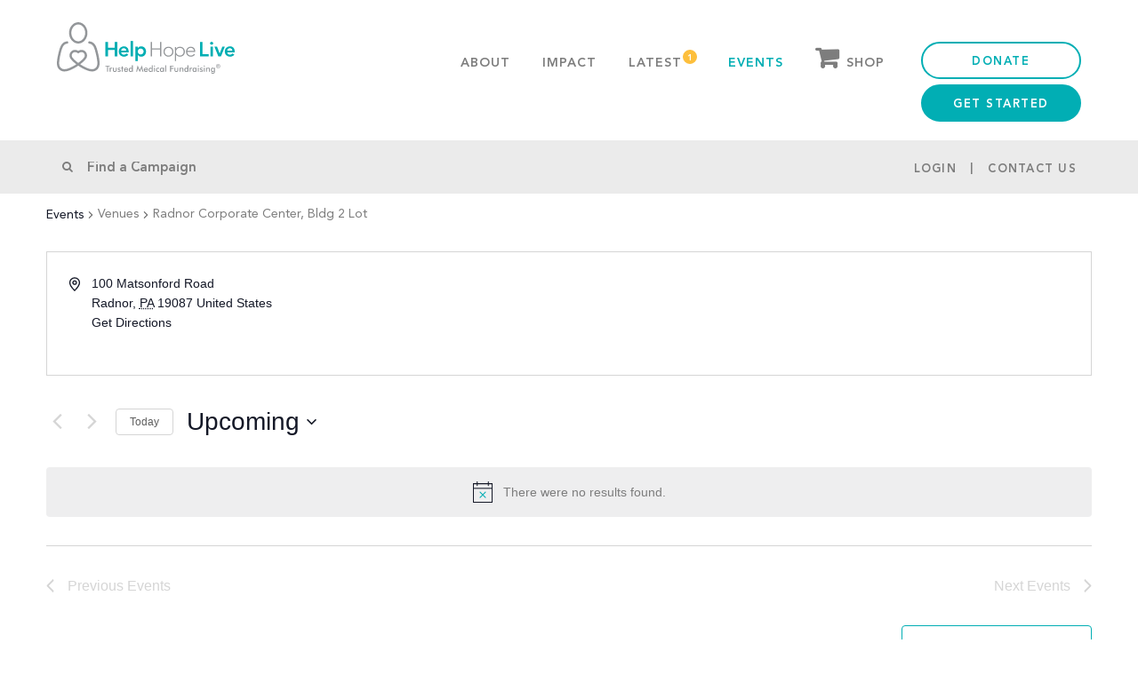

--- FILE ---
content_type: text/html; charset=UTF-8
request_url: https://helphopelive.org/venue/radnor-corporate-center-bldg-2-lot/
body_size: 45526
content:
<!doctype html>
<html class="no-js" lang="en-US">
<head>
	<meta name="google-site-verification" content="gWmzf13CR2RPR2s2g-pGoOS4a6lm7f2r1OAZ_VrOwLg" />
	<meta name="facebook-domain-verification" content="uem79iz8eti7p8qg8qd9dpsflpbhz9" />
	<meta content='IE=edge,chrome=1' http-equiv='X-UA-Compatible' />
	<meta name="viewport" content="width=device-width, user-scalable=no, initial-scale=1, maximum-scale=1, minimum-scale=1">
	<meta http-equiv="Content-Type" content="text/html; charset=UTF-8" /><script type="text/javascript">(window.NREUM||(NREUM={})).init={privacy:{cookies_enabled:true},ajax:{deny_list:["bam.nr-data.net"]},feature_flags:["soft_nav"],distributed_tracing:{enabled:true}};(window.NREUM||(NREUM={})).loader_config={agentID:"1103176948",accountID:"3636621",trustKey:"66686",xpid:"VwAEV1BRCRAJUlVVAAIOX1I=",licenseKey:"NRJS-e1bcbfb6e354b158a92",applicationID:"964773996",browserID:"1103176948"};;/*! For license information please see nr-loader-spa-1.308.0.min.js.LICENSE.txt */
(()=>{var e,t,r={384:(e,t,r)=>{"use strict";r.d(t,{NT:()=>a,US:()=>u,Zm:()=>o,bQ:()=>d,dV:()=>c,pV:()=>l});var n=r(6154),i=r(1863),s=r(1910);const a={beacon:"bam.nr-data.net",errorBeacon:"bam.nr-data.net"};function o(){return n.gm.NREUM||(n.gm.NREUM={}),void 0===n.gm.newrelic&&(n.gm.newrelic=n.gm.NREUM),n.gm.NREUM}function c(){let e=o();return e.o||(e.o={ST:n.gm.setTimeout,SI:n.gm.setImmediate||n.gm.setInterval,CT:n.gm.clearTimeout,XHR:n.gm.XMLHttpRequest,REQ:n.gm.Request,EV:n.gm.Event,PR:n.gm.Promise,MO:n.gm.MutationObserver,FETCH:n.gm.fetch,WS:n.gm.WebSocket},(0,s.i)(...Object.values(e.o))),e}function d(e,t){let r=o();r.initializedAgents??={},t.initializedAt={ms:(0,i.t)(),date:new Date},r.initializedAgents[e]=t}function u(e,t){o()[e]=t}function l(){return function(){let e=o();const t=e.info||{};e.info={beacon:a.beacon,errorBeacon:a.errorBeacon,...t}}(),function(){let e=o();const t=e.init||{};e.init={...t}}(),c(),function(){let e=o();const t=e.loader_config||{};e.loader_config={...t}}(),o()}},782:(e,t,r)=>{"use strict";r.d(t,{T:()=>n});const n=r(860).K7.pageViewTiming},860:(e,t,r)=>{"use strict";r.d(t,{$J:()=>u,K7:()=>c,P3:()=>d,XX:()=>i,Yy:()=>o,df:()=>s,qY:()=>n,v4:()=>a});const n="events",i="jserrors",s="browser/blobs",a="rum",o="browser/logs",c={ajax:"ajax",genericEvents:"generic_events",jserrors:i,logging:"logging",metrics:"metrics",pageAction:"page_action",pageViewEvent:"page_view_event",pageViewTiming:"page_view_timing",sessionReplay:"session_replay",sessionTrace:"session_trace",softNav:"soft_navigations",spa:"spa"},d={[c.pageViewEvent]:1,[c.pageViewTiming]:2,[c.metrics]:3,[c.jserrors]:4,[c.spa]:5,[c.ajax]:6,[c.sessionTrace]:7,[c.softNav]:8,[c.sessionReplay]:9,[c.logging]:10,[c.genericEvents]:11},u={[c.pageViewEvent]:a,[c.pageViewTiming]:n,[c.ajax]:n,[c.spa]:n,[c.softNav]:n,[c.metrics]:i,[c.jserrors]:i,[c.sessionTrace]:s,[c.sessionReplay]:s,[c.logging]:o,[c.genericEvents]:"ins"}},944:(e,t,r)=>{"use strict";r.d(t,{R:()=>i});var n=r(3241);function i(e,t){"function"==typeof console.debug&&(console.debug("New Relic Warning: https://github.com/newrelic/newrelic-browser-agent/blob/main/docs/warning-codes.md#".concat(e),t),(0,n.W)({agentIdentifier:null,drained:null,type:"data",name:"warn",feature:"warn",data:{code:e,secondary:t}}))}},993:(e,t,r)=>{"use strict";r.d(t,{A$:()=>s,ET:()=>a,TZ:()=>o,p_:()=>i});var n=r(860);const i={ERROR:"ERROR",WARN:"WARN",INFO:"INFO",DEBUG:"DEBUG",TRACE:"TRACE"},s={OFF:0,ERROR:1,WARN:2,INFO:3,DEBUG:4,TRACE:5},a="log",o=n.K7.logging},1541:(e,t,r)=>{"use strict";r.d(t,{U:()=>i,f:()=>n});const n={MFE:"MFE",BA:"BA"};function i(e,t){if(2!==t?.harvestEndpointVersion)return{};const r=t.agentRef.runtime.appMetadata.agents[0].entityGuid;return e?{"source.id":e.id,"source.name":e.name,"source.type":e.type,"parent.id":e.parent?.id||r,"parent.type":e.parent?.type||n.BA}:{"entity.guid":r,appId:t.agentRef.info.applicationID}}},1687:(e,t,r)=>{"use strict";r.d(t,{Ak:()=>d,Ze:()=>h,x3:()=>u});var n=r(3241),i=r(7836),s=r(3606),a=r(860),o=r(2646);const c={};function d(e,t){const r={staged:!1,priority:a.P3[t]||0};l(e),c[e].get(t)||c[e].set(t,r)}function u(e,t){e&&c[e]&&(c[e].get(t)&&c[e].delete(t),p(e,t,!1),c[e].size&&f(e))}function l(e){if(!e)throw new Error("agentIdentifier required");c[e]||(c[e]=new Map)}function h(e="",t="feature",r=!1){if(l(e),!e||!c[e].get(t)||r)return p(e,t);c[e].get(t).staged=!0,f(e)}function f(e){const t=Array.from(c[e]);t.every(([e,t])=>t.staged)&&(t.sort((e,t)=>e[1].priority-t[1].priority),t.forEach(([t])=>{c[e].delete(t),p(e,t)}))}function p(e,t,r=!0){const a=e?i.ee.get(e):i.ee,c=s.i.handlers;if(!a.aborted&&a.backlog&&c){if((0,n.W)({agentIdentifier:e,type:"lifecycle",name:"drain",feature:t}),r){const e=a.backlog[t],r=c[t];if(r){for(let t=0;e&&t<e.length;++t)g(e[t],r);Object.entries(r).forEach(([e,t])=>{Object.values(t||{}).forEach(t=>{t[0]?.on&&t[0]?.context()instanceof o.y&&t[0].on(e,t[1])})})}}a.isolatedBacklog||delete c[t],a.backlog[t]=null,a.emit("drain-"+t,[])}}function g(e,t){var r=e[1];Object.values(t[r]||{}).forEach(t=>{var r=e[0];if(t[0]===r){var n=t[1],i=e[3],s=e[2];n.apply(i,s)}})}},1738:(e,t,r)=>{"use strict";r.d(t,{U:()=>f,Y:()=>h});var n=r(3241),i=r(9908),s=r(1863),a=r(944),o=r(5701),c=r(3969),d=r(8362),u=r(860),l=r(4261);function h(e,t,r,s){const h=s||r;!h||h[e]&&h[e]!==d.d.prototype[e]||(h[e]=function(){(0,i.p)(c.xV,["API/"+e+"/called"],void 0,u.K7.metrics,r.ee),(0,n.W)({agentIdentifier:r.agentIdentifier,drained:!!o.B?.[r.agentIdentifier],type:"data",name:"api",feature:l.Pl+e,data:{}});try{return t.apply(this,arguments)}catch(e){(0,a.R)(23,e)}})}function f(e,t,r,n,a){const o=e.info;null===r?delete o.jsAttributes[t]:o.jsAttributes[t]=r,(a||null===r)&&(0,i.p)(l.Pl+n,[(0,s.t)(),t,r],void 0,"session",e.ee)}},1741:(e,t,r)=>{"use strict";r.d(t,{W:()=>s});var n=r(944),i=r(4261);class s{#e(e,...t){if(this[e]!==s.prototype[e])return this[e](...t);(0,n.R)(35,e)}addPageAction(e,t){return this.#e(i.hG,e,t)}register(e){return this.#e(i.eY,e)}recordCustomEvent(e,t){return this.#e(i.fF,e,t)}setPageViewName(e,t){return this.#e(i.Fw,e,t)}setCustomAttribute(e,t,r){return this.#e(i.cD,e,t,r)}noticeError(e,t){return this.#e(i.o5,e,t)}setUserId(e,t=!1){return this.#e(i.Dl,e,t)}setApplicationVersion(e){return this.#e(i.nb,e)}setErrorHandler(e){return this.#e(i.bt,e)}addRelease(e,t){return this.#e(i.k6,e,t)}log(e,t){return this.#e(i.$9,e,t)}start(){return this.#e(i.d3)}finished(e){return this.#e(i.BL,e)}recordReplay(){return this.#e(i.CH)}pauseReplay(){return this.#e(i.Tb)}addToTrace(e){return this.#e(i.U2,e)}setCurrentRouteName(e){return this.#e(i.PA,e)}interaction(e){return this.#e(i.dT,e)}wrapLogger(e,t,r){return this.#e(i.Wb,e,t,r)}measure(e,t){return this.#e(i.V1,e,t)}consent(e){return this.#e(i.Pv,e)}}},1863:(e,t,r)=>{"use strict";function n(){return Math.floor(performance.now())}r.d(t,{t:()=>n})},1910:(e,t,r)=>{"use strict";r.d(t,{i:()=>s});var n=r(944);const i=new Map;function s(...e){return e.every(e=>{if(i.has(e))return i.get(e);const t="function"==typeof e?e.toString():"",r=t.includes("[native code]"),s=t.includes("nrWrapper");return r||s||(0,n.R)(64,e?.name||t),i.set(e,r),r})}},2555:(e,t,r)=>{"use strict";r.d(t,{D:()=>o,f:()=>a});var n=r(384),i=r(8122);const s={beacon:n.NT.beacon,errorBeacon:n.NT.errorBeacon,licenseKey:void 0,applicationID:void 0,sa:void 0,queueTime:void 0,applicationTime:void 0,ttGuid:void 0,user:void 0,account:void 0,product:void 0,extra:void 0,jsAttributes:{},userAttributes:void 0,atts:void 0,transactionName:void 0,tNamePlain:void 0};function a(e){try{return!!e.licenseKey&&!!e.errorBeacon&&!!e.applicationID}catch(e){return!1}}const o=e=>(0,i.a)(e,s)},2614:(e,t,r)=>{"use strict";r.d(t,{BB:()=>a,H3:()=>n,g:()=>d,iL:()=>c,tS:()=>o,uh:()=>i,wk:()=>s});const n="NRBA",i="SESSION",s=144e5,a=18e5,o={STARTED:"session-started",PAUSE:"session-pause",RESET:"session-reset",RESUME:"session-resume",UPDATE:"session-update"},c={SAME_TAB:"same-tab",CROSS_TAB:"cross-tab"},d={OFF:0,FULL:1,ERROR:2}},2646:(e,t,r)=>{"use strict";r.d(t,{y:()=>n});class n{constructor(e){this.contextId=e}}},2843:(e,t,r)=>{"use strict";r.d(t,{G:()=>s,u:()=>i});var n=r(3878);function i(e,t=!1,r,i){(0,n.DD)("visibilitychange",function(){if(t)return void("hidden"===document.visibilityState&&e());e(document.visibilityState)},r,i)}function s(e,t,r){(0,n.sp)("pagehide",e,t,r)}},3241:(e,t,r)=>{"use strict";r.d(t,{W:()=>s});var n=r(6154);const i="newrelic";function s(e={}){try{n.gm.dispatchEvent(new CustomEvent(i,{detail:e}))}catch(e){}}},3304:(e,t,r)=>{"use strict";r.d(t,{A:()=>s});var n=r(7836);const i=()=>{const e=new WeakSet;return(t,r)=>{if("object"==typeof r&&null!==r){if(e.has(r))return;e.add(r)}return r}};function s(e){try{return JSON.stringify(e,i())??""}catch(e){try{n.ee.emit("internal-error",[e])}catch(e){}return""}}},3333:(e,t,r)=>{"use strict";r.d(t,{$v:()=>u,TZ:()=>n,Xh:()=>c,Zp:()=>i,kd:()=>d,mq:()=>o,nf:()=>a,qN:()=>s});const n=r(860).K7.genericEvents,i=["auxclick","click","copy","keydown","paste","scrollend"],s=["focus","blur"],a=4,o=1e3,c=2e3,d=["PageAction","UserAction","BrowserPerformance"],u={RESOURCES:"experimental.resources",REGISTER:"register"}},3434:(e,t,r)=>{"use strict";r.d(t,{Jt:()=>s,YM:()=>d});var n=r(7836),i=r(5607);const s="nr@original:".concat(i.W),a=50;var o=Object.prototype.hasOwnProperty,c=!1;function d(e,t){return e||(e=n.ee),r.inPlace=function(e,t,n,i,s){n||(n="");const a="-"===n.charAt(0);for(let o=0;o<t.length;o++){const c=t[o],d=e[c];l(d)||(e[c]=r(d,a?c+n:n,i,c,s))}},r.flag=s,r;function r(t,r,n,c,d){return l(t)?t:(r||(r=""),nrWrapper[s]=t,function(e,t,r){if(Object.defineProperty&&Object.keys)try{return Object.keys(e).forEach(function(r){Object.defineProperty(t,r,{get:function(){return e[r]},set:function(t){return e[r]=t,t}})}),t}catch(e){u([e],r)}for(var n in e)o.call(e,n)&&(t[n]=e[n])}(t,nrWrapper,e),nrWrapper);function nrWrapper(){var s,o,l,h;let f;try{o=this,s=[...arguments],l="function"==typeof n?n(s,o):n||{}}catch(t){u([t,"",[s,o,c],l],e)}i(r+"start",[s,o,c],l,d);const p=performance.now();let g;try{return h=t.apply(o,s),g=performance.now(),h}catch(e){throw g=performance.now(),i(r+"err",[s,o,e],l,d),f=e,f}finally{const e=g-p,t={start:p,end:g,duration:e,isLongTask:e>=a,methodName:c,thrownError:f};t.isLongTask&&i("long-task",[t,o],l,d),i(r+"end",[s,o,h],l,d)}}}function i(r,n,i,s){if(!c||t){var a=c;c=!0;try{e.emit(r,n,i,t,s)}catch(t){u([t,r,n,i],e)}c=a}}}function u(e,t){t||(t=n.ee);try{t.emit("internal-error",e)}catch(e){}}function l(e){return!(e&&"function"==typeof e&&e.apply&&!e[s])}},3606:(e,t,r)=>{"use strict";r.d(t,{i:()=>s});var n=r(9908);s.on=a;var i=s.handlers={};function s(e,t,r,s){a(s||n.d,i,e,t,r)}function a(e,t,r,i,s){s||(s="feature"),e||(e=n.d);var a=t[s]=t[s]||{};(a[r]=a[r]||[]).push([e,i])}},3738:(e,t,r)=>{"use strict";r.d(t,{He:()=>i,Kp:()=>o,Lc:()=>d,Rz:()=>u,TZ:()=>n,bD:()=>s,d3:()=>a,jx:()=>l,sl:()=>h,uP:()=>c});const n=r(860).K7.sessionTrace,i="bstResource",s="resource",a="-start",o="-end",c="fn"+a,d="fn"+o,u="pushState",l=1e3,h=3e4},3785:(e,t,r)=>{"use strict";r.d(t,{R:()=>c,b:()=>d});var n=r(9908),i=r(1863),s=r(860),a=r(3969),o=r(993);function c(e,t,r={},c=o.p_.INFO,d=!0,u,l=(0,i.t)()){(0,n.p)(a.xV,["API/logging/".concat(c.toLowerCase(),"/called")],void 0,s.K7.metrics,e),(0,n.p)(o.ET,[l,t,r,c,d,u],void 0,s.K7.logging,e)}function d(e){return"string"==typeof e&&Object.values(o.p_).some(t=>t===e.toUpperCase().trim())}},3878:(e,t,r)=>{"use strict";function n(e,t){return{capture:e,passive:!1,signal:t}}function i(e,t,r=!1,i){window.addEventListener(e,t,n(r,i))}function s(e,t,r=!1,i){document.addEventListener(e,t,n(r,i))}r.d(t,{DD:()=>s,jT:()=>n,sp:()=>i})},3962:(e,t,r)=>{"use strict";r.d(t,{AM:()=>a,O2:()=>l,OV:()=>s,Qu:()=>h,TZ:()=>c,ih:()=>f,pP:()=>o,t1:()=>u,tC:()=>i,wD:()=>d});var n=r(860);const i=["click","keydown","submit"],s="popstate",a="api",o="initialPageLoad",c=n.K7.softNav,d=5e3,u=500,l={INITIAL_PAGE_LOAD:"",ROUTE_CHANGE:1,UNSPECIFIED:2},h={INTERACTION:1,AJAX:2,CUSTOM_END:3,CUSTOM_TRACER:4},f={IP:"in progress",PF:"pending finish",FIN:"finished",CAN:"cancelled"}},3969:(e,t,r)=>{"use strict";r.d(t,{TZ:()=>n,XG:()=>o,rs:()=>i,xV:()=>a,z_:()=>s});const n=r(860).K7.metrics,i="sm",s="cm",a="storeSupportabilityMetrics",o="storeEventMetrics"},4234:(e,t,r)=>{"use strict";r.d(t,{W:()=>s});var n=r(7836),i=r(1687);class s{constructor(e,t){this.agentIdentifier=e,this.ee=n.ee.get(e),this.featureName=t,this.blocked=!1}deregisterDrain(){(0,i.x3)(this.agentIdentifier,this.featureName)}}},4261:(e,t,r)=>{"use strict";r.d(t,{$9:()=>u,BL:()=>c,CH:()=>p,Dl:()=>R,Fw:()=>w,PA:()=>v,Pl:()=>n,Pv:()=>A,Tb:()=>h,U2:()=>a,V1:()=>E,Wb:()=>T,bt:()=>y,cD:()=>b,d3:()=>x,dT:()=>d,eY:()=>g,fF:()=>f,hG:()=>s,hw:()=>i,k6:()=>o,nb:()=>m,o5:()=>l});const n="api-",i=n+"ixn-",s="addPageAction",a="addToTrace",o="addRelease",c="finished",d="interaction",u="log",l="noticeError",h="pauseReplay",f="recordCustomEvent",p="recordReplay",g="register",m="setApplicationVersion",v="setCurrentRouteName",b="setCustomAttribute",y="setErrorHandler",w="setPageViewName",R="setUserId",x="start",T="wrapLogger",E="measure",A="consent"},5205:(e,t,r)=>{"use strict";r.d(t,{j:()=>S});var n=r(384),i=r(1741);var s=r(2555),a=r(3333);const o=e=>{if(!e||"string"!=typeof e)return!1;try{document.createDocumentFragment().querySelector(e)}catch{return!1}return!0};var c=r(2614),d=r(944),u=r(8122);const l="[data-nr-mask]",h=e=>(0,u.a)(e,(()=>{const e={feature_flags:[],experimental:{allow_registered_children:!1,resources:!1},mask_selector:"*",block_selector:"[data-nr-block]",mask_input_options:{color:!1,date:!1,"datetime-local":!1,email:!1,month:!1,number:!1,range:!1,search:!1,tel:!1,text:!1,time:!1,url:!1,week:!1,textarea:!1,select:!1,password:!0}};return{ajax:{deny_list:void 0,block_internal:!0,enabled:!0,autoStart:!0},api:{get allow_registered_children(){return e.feature_flags.includes(a.$v.REGISTER)||e.experimental.allow_registered_children},set allow_registered_children(t){e.experimental.allow_registered_children=t},duplicate_registered_data:!1},browser_consent_mode:{enabled:!1},distributed_tracing:{enabled:void 0,exclude_newrelic_header:void 0,cors_use_newrelic_header:void 0,cors_use_tracecontext_headers:void 0,allowed_origins:void 0},get feature_flags(){return e.feature_flags},set feature_flags(t){e.feature_flags=t},generic_events:{enabled:!0,autoStart:!0},harvest:{interval:30},jserrors:{enabled:!0,autoStart:!0},logging:{enabled:!0,autoStart:!0},metrics:{enabled:!0,autoStart:!0},obfuscate:void 0,page_action:{enabled:!0},page_view_event:{enabled:!0,autoStart:!0},page_view_timing:{enabled:!0,autoStart:!0},performance:{capture_marks:!1,capture_measures:!1,capture_detail:!0,resources:{get enabled(){return e.feature_flags.includes(a.$v.RESOURCES)||e.experimental.resources},set enabled(t){e.experimental.resources=t},asset_types:[],first_party_domains:[],ignore_newrelic:!0}},privacy:{cookies_enabled:!0},proxy:{assets:void 0,beacon:void 0},session:{expiresMs:c.wk,inactiveMs:c.BB},session_replay:{autoStart:!0,enabled:!1,preload:!1,sampling_rate:10,error_sampling_rate:100,collect_fonts:!1,inline_images:!1,fix_stylesheets:!0,mask_all_inputs:!0,get mask_text_selector(){return e.mask_selector},set mask_text_selector(t){o(t)?e.mask_selector="".concat(t,",").concat(l):""===t||null===t?e.mask_selector=l:(0,d.R)(5,t)},get block_class(){return"nr-block"},get ignore_class(){return"nr-ignore"},get mask_text_class(){return"nr-mask"},get block_selector(){return e.block_selector},set block_selector(t){o(t)?e.block_selector+=",".concat(t):""!==t&&(0,d.R)(6,t)},get mask_input_options(){return e.mask_input_options},set mask_input_options(t){t&&"object"==typeof t?e.mask_input_options={...t,password:!0}:(0,d.R)(7,t)}},session_trace:{enabled:!0,autoStart:!0},soft_navigations:{enabled:!0,autoStart:!0},spa:{enabled:!0,autoStart:!0},ssl:void 0,user_actions:{enabled:!0,elementAttributes:["id","className","tagName","type"]}}})());var f=r(6154),p=r(9324);let g=0;const m={buildEnv:p.F3,distMethod:p.Xs,version:p.xv,originTime:f.WN},v={consented:!1},b={appMetadata:{},get consented(){return this.session?.state?.consent||v.consented},set consented(e){v.consented=e},customTransaction:void 0,denyList:void 0,disabled:!1,harvester:void 0,isolatedBacklog:!1,isRecording:!1,loaderType:void 0,maxBytes:3e4,obfuscator:void 0,onerror:void 0,ptid:void 0,releaseIds:{},session:void 0,timeKeeper:void 0,registeredEntities:[],jsAttributesMetadata:{bytes:0},get harvestCount(){return++g}},y=e=>{const t=(0,u.a)(e,b),r=Object.keys(m).reduce((e,t)=>(e[t]={value:m[t],writable:!1,configurable:!0,enumerable:!0},e),{});return Object.defineProperties(t,r)};var w=r(5701);const R=e=>{const t=e.startsWith("http");e+="/",r.p=t?e:"https://"+e};var x=r(7836),T=r(3241);const E={accountID:void 0,trustKey:void 0,agentID:void 0,licenseKey:void 0,applicationID:void 0,xpid:void 0},A=e=>(0,u.a)(e,E),_=new Set;function S(e,t={},r,a){let{init:o,info:c,loader_config:d,runtime:u={},exposed:l=!0}=t;if(!c){const e=(0,n.pV)();o=e.init,c=e.info,d=e.loader_config}e.init=h(o||{}),e.loader_config=A(d||{}),c.jsAttributes??={},f.bv&&(c.jsAttributes.isWorker=!0),e.info=(0,s.D)(c);const p=e.init,g=[c.beacon,c.errorBeacon];_.has(e.agentIdentifier)||(p.proxy.assets&&(R(p.proxy.assets),g.push(p.proxy.assets)),p.proxy.beacon&&g.push(p.proxy.beacon),e.beacons=[...g],function(e){const t=(0,n.pV)();Object.getOwnPropertyNames(i.W.prototype).forEach(r=>{const n=i.W.prototype[r];if("function"!=typeof n||"constructor"===n)return;let s=t[r];e[r]&&!1!==e.exposed&&"micro-agent"!==e.runtime?.loaderType&&(t[r]=(...t)=>{const n=e[r](...t);return s?s(...t):n})})}(e),(0,n.US)("activatedFeatures",w.B)),u.denyList=[...p.ajax.deny_list||[],...p.ajax.block_internal?g:[]],u.ptid=e.agentIdentifier,u.loaderType=r,e.runtime=y(u),_.has(e.agentIdentifier)||(e.ee=x.ee.get(e.agentIdentifier),e.exposed=l,(0,T.W)({agentIdentifier:e.agentIdentifier,drained:!!w.B?.[e.agentIdentifier],type:"lifecycle",name:"initialize",feature:void 0,data:e.config})),_.add(e.agentIdentifier)}},5270:(e,t,r)=>{"use strict";r.d(t,{Aw:()=>a,SR:()=>s,rF:()=>o});var n=r(384),i=r(7767);function s(e){return!!(0,n.dV)().o.MO&&(0,i.V)(e)&&!0===e?.session_trace.enabled}function a(e){return!0===e?.session_replay.preload&&s(e)}function o(e,t){try{if("string"==typeof t?.type){if("password"===t.type.toLowerCase())return"*".repeat(e?.length||0);if(void 0!==t?.dataset?.nrUnmask||t?.classList?.contains("nr-unmask"))return e}}catch(e){}return"string"==typeof e?e.replace(/[\S]/g,"*"):"*".repeat(e?.length||0)}},5289:(e,t,r)=>{"use strict";r.d(t,{GG:()=>a,Qr:()=>c,sB:()=>o});var n=r(3878),i=r(6389);function s(){return"undefined"==typeof document||"complete"===document.readyState}function a(e,t){if(s())return e();const r=(0,i.J)(e),a=setInterval(()=>{s()&&(clearInterval(a),r())},500);(0,n.sp)("load",r,t)}function o(e){if(s())return e();(0,n.DD)("DOMContentLoaded",e)}function c(e){if(s())return e();(0,n.sp)("popstate",e)}},5607:(e,t,r)=>{"use strict";r.d(t,{W:()=>n});const n=(0,r(9566).bz)()},5701:(e,t,r)=>{"use strict";r.d(t,{B:()=>s,t:()=>a});var n=r(3241);const i=new Set,s={};function a(e,t){const r=t.agentIdentifier;s[r]??={},e&&"object"==typeof e&&(i.has(r)||(t.ee.emit("rumresp",[e]),s[r]=e,i.add(r),(0,n.W)({agentIdentifier:r,loaded:!0,drained:!0,type:"lifecycle",name:"load",feature:void 0,data:e})))}},6154:(e,t,r)=>{"use strict";r.d(t,{OF:()=>d,RI:()=>i,WN:()=>h,bv:()=>s,eN:()=>f,gm:()=>a,lR:()=>l,m:()=>c,mw:()=>o,sb:()=>u});var n=r(1863);const i="undefined"!=typeof window&&!!window.document,s="undefined"!=typeof WorkerGlobalScope&&("undefined"!=typeof self&&self instanceof WorkerGlobalScope&&self.navigator instanceof WorkerNavigator||"undefined"!=typeof globalThis&&globalThis instanceof WorkerGlobalScope&&globalThis.navigator instanceof WorkerNavigator),a=i?window:"undefined"!=typeof WorkerGlobalScope&&("undefined"!=typeof self&&self instanceof WorkerGlobalScope&&self||"undefined"!=typeof globalThis&&globalThis instanceof WorkerGlobalScope&&globalThis),o=Boolean("hidden"===a?.document?.visibilityState),c=""+a?.location,d=/iPad|iPhone|iPod/.test(a.navigator?.userAgent),u=d&&"undefined"==typeof SharedWorker,l=(()=>{const e=a.navigator?.userAgent?.match(/Firefox[/\s](\d+\.\d+)/);return Array.isArray(e)&&e.length>=2?+e[1]:0})(),h=Date.now()-(0,n.t)(),f=()=>"undefined"!=typeof PerformanceNavigationTiming&&a?.performance?.getEntriesByType("navigation")?.[0]?.responseStart},6344:(e,t,r)=>{"use strict";r.d(t,{BB:()=>u,Qb:()=>l,TZ:()=>i,Ug:()=>a,Vh:()=>s,_s:()=>o,bc:()=>d,yP:()=>c});var n=r(2614);const i=r(860).K7.sessionReplay,s="errorDuringReplay",a=.12,o={DomContentLoaded:0,Load:1,FullSnapshot:2,IncrementalSnapshot:3,Meta:4,Custom:5},c={[n.g.ERROR]:15e3,[n.g.FULL]:3e5,[n.g.OFF]:0},d={RESET:{message:"Session was reset",sm:"Reset"},IMPORT:{message:"Recorder failed to import",sm:"Import"},TOO_MANY:{message:"429: Too Many Requests",sm:"Too-Many"},TOO_BIG:{message:"Payload was too large",sm:"Too-Big"},CROSS_TAB:{message:"Session Entity was set to OFF on another tab",sm:"Cross-Tab"},ENTITLEMENTS:{message:"Session Replay is not allowed and will not be started",sm:"Entitlement"}},u=5e3,l={API:"api",RESUME:"resume",SWITCH_TO_FULL:"switchToFull",INITIALIZE:"initialize",PRELOAD:"preload"}},6389:(e,t,r)=>{"use strict";function n(e,t=500,r={}){const n=r?.leading||!1;let i;return(...r)=>{n&&void 0===i&&(e.apply(this,r),i=setTimeout(()=>{i=clearTimeout(i)},t)),n||(clearTimeout(i),i=setTimeout(()=>{e.apply(this,r)},t))}}function i(e){let t=!1;return(...r)=>{t||(t=!0,e.apply(this,r))}}r.d(t,{J:()=>i,s:()=>n})},6630:(e,t,r)=>{"use strict";r.d(t,{T:()=>n});const n=r(860).K7.pageViewEvent},6774:(e,t,r)=>{"use strict";r.d(t,{T:()=>n});const n=r(860).K7.jserrors},7295:(e,t,r)=>{"use strict";r.d(t,{Xv:()=>a,gX:()=>i,iW:()=>s});var n=[];function i(e){if(!e||s(e))return!1;if(0===n.length)return!0;if("*"===n[0].hostname)return!1;for(var t=0;t<n.length;t++){var r=n[t];if(r.hostname.test(e.hostname)&&r.pathname.test(e.pathname))return!1}return!0}function s(e){return void 0===e.hostname}function a(e){if(n=[],e&&e.length)for(var t=0;t<e.length;t++){let r=e[t];if(!r)continue;if("*"===r)return void(n=[{hostname:"*"}]);0===r.indexOf("http://")?r=r.substring(7):0===r.indexOf("https://")&&(r=r.substring(8));const i=r.indexOf("/");let s,a;i>0?(s=r.substring(0,i),a=r.substring(i)):(s=r,a="*");let[c]=s.split(":");n.push({hostname:o(c),pathname:o(a,!0)})}}function o(e,t=!1){const r=e.replace(/[.+?^${}()|[\]\\]/g,e=>"\\"+e).replace(/\*/g,".*?");return new RegExp((t?"^":"")+r+"$")}},7485:(e,t,r)=>{"use strict";r.d(t,{D:()=>i});var n=r(6154);function i(e){if(0===(e||"").indexOf("data:"))return{protocol:"data"};try{const t=new URL(e,location.href),r={port:t.port,hostname:t.hostname,pathname:t.pathname,search:t.search,protocol:t.protocol.slice(0,t.protocol.indexOf(":")),sameOrigin:t.protocol===n.gm?.location?.protocol&&t.host===n.gm?.location?.host};return r.port&&""!==r.port||("http:"===t.protocol&&(r.port="80"),"https:"===t.protocol&&(r.port="443")),r.pathname&&""!==r.pathname?r.pathname.startsWith("/")||(r.pathname="/".concat(r.pathname)):r.pathname="/",r}catch(e){return{}}}},7699:(e,t,r)=>{"use strict";r.d(t,{It:()=>s,KC:()=>o,No:()=>i,qh:()=>a});var n=r(860);const i=16e3,s=1e6,a="SESSION_ERROR",o={[n.K7.logging]:!0,[n.K7.genericEvents]:!1,[n.K7.jserrors]:!1,[n.K7.ajax]:!1}},7767:(e,t,r)=>{"use strict";r.d(t,{V:()=>i});var n=r(6154);const i=e=>n.RI&&!0===e?.privacy.cookies_enabled},7836:(e,t,r)=>{"use strict";r.d(t,{P:()=>o,ee:()=>c});var n=r(384),i=r(8990),s=r(2646),a=r(5607);const o="nr@context:".concat(a.W),c=function e(t,r){var n={},a={},u={},l=!1;try{l=16===r.length&&d.initializedAgents?.[r]?.runtime.isolatedBacklog}catch(e){}var h={on:p,addEventListener:p,removeEventListener:function(e,t){var r=n[e];if(!r)return;for(var i=0;i<r.length;i++)r[i]===t&&r.splice(i,1)},emit:function(e,r,n,i,s){!1!==s&&(s=!0);if(c.aborted&&!i)return;t&&s&&t.emit(e,r,n);var o=f(n);g(e).forEach(e=>{e.apply(o,r)});var d=v()[a[e]];d&&d.push([h,e,r,o]);return o},get:m,listeners:g,context:f,buffer:function(e,t){const r=v();if(t=t||"feature",h.aborted)return;Object.entries(e||{}).forEach(([e,n])=>{a[n]=t,t in r||(r[t]=[])})},abort:function(){h._aborted=!0,Object.keys(h.backlog).forEach(e=>{delete h.backlog[e]})},isBuffering:function(e){return!!v()[a[e]]},debugId:r,backlog:l?{}:t&&"object"==typeof t.backlog?t.backlog:{},isolatedBacklog:l};return Object.defineProperty(h,"aborted",{get:()=>{let e=h._aborted||!1;return e||(t&&(e=t.aborted),e)}}),h;function f(e){return e&&e instanceof s.y?e:e?(0,i.I)(e,o,()=>new s.y(o)):new s.y(o)}function p(e,t){n[e]=g(e).concat(t)}function g(e){return n[e]||[]}function m(t){return u[t]=u[t]||e(h,t)}function v(){return h.backlog}}(void 0,"globalEE"),d=(0,n.Zm)();d.ee||(d.ee=c)},8122:(e,t,r)=>{"use strict";r.d(t,{a:()=>i});var n=r(944);function i(e,t){try{if(!e||"object"!=typeof e)return(0,n.R)(3);if(!t||"object"!=typeof t)return(0,n.R)(4);const r=Object.create(Object.getPrototypeOf(t),Object.getOwnPropertyDescriptors(t)),s=0===Object.keys(r).length?e:r;for(let a in s)if(void 0!==e[a])try{if(null===e[a]){r[a]=null;continue}Array.isArray(e[a])&&Array.isArray(t[a])?r[a]=Array.from(new Set([...e[a],...t[a]])):"object"==typeof e[a]&&"object"==typeof t[a]?r[a]=i(e[a],t[a]):r[a]=e[a]}catch(e){r[a]||(0,n.R)(1,e)}return r}catch(e){(0,n.R)(2,e)}}},8139:(e,t,r)=>{"use strict";r.d(t,{u:()=>h});var n=r(7836),i=r(3434),s=r(8990),a=r(6154);const o={},c=a.gm.XMLHttpRequest,d="addEventListener",u="removeEventListener",l="nr@wrapped:".concat(n.P);function h(e){var t=function(e){return(e||n.ee).get("events")}(e);if(o[t.debugId]++)return t;o[t.debugId]=1;var r=(0,i.YM)(t,!0);function h(e){r.inPlace(e,[d,u],"-",p)}function p(e,t){return e[1]}return"getPrototypeOf"in Object&&(a.RI&&f(document,h),c&&f(c.prototype,h),f(a.gm,h)),t.on(d+"-start",function(e,t){var n=e[1];if(null!==n&&("function"==typeof n||"object"==typeof n)&&"newrelic"!==e[0]){var i=(0,s.I)(n,l,function(){var e={object:function(){if("function"!=typeof n.handleEvent)return;return n.handleEvent.apply(n,arguments)},function:n}[typeof n];return e?r(e,"fn-",null,e.name||"anonymous"):n});this.wrapped=e[1]=i}}),t.on(u+"-start",function(e){e[1]=this.wrapped||e[1]}),t}function f(e,t,...r){let n=e;for(;"object"==typeof n&&!Object.prototype.hasOwnProperty.call(n,d);)n=Object.getPrototypeOf(n);n&&t(n,...r)}},8362:(e,t,r)=>{"use strict";r.d(t,{d:()=>s});var n=r(9566),i=r(1741);class s extends i.W{agentIdentifier=(0,n.LA)(16)}},8374:(e,t,r)=>{r.nc=(()=>{try{return document?.currentScript?.nonce}catch(e){}return""})()},8990:(e,t,r)=>{"use strict";r.d(t,{I:()=>i});var n=Object.prototype.hasOwnProperty;function i(e,t,r){if(n.call(e,t))return e[t];var i=r();if(Object.defineProperty&&Object.keys)try{return Object.defineProperty(e,t,{value:i,writable:!0,enumerable:!1}),i}catch(e){}return e[t]=i,i}},9119:(e,t,r)=>{"use strict";r.d(t,{L:()=>s});var n=/([^?#]*)[^#]*(#[^?]*|$).*/,i=/([^?#]*)().*/;function s(e,t){return e?e.replace(t?n:i,"$1$2"):e}},9300:(e,t,r)=>{"use strict";r.d(t,{T:()=>n});const n=r(860).K7.ajax},9324:(e,t,r)=>{"use strict";r.d(t,{AJ:()=>a,F3:()=>i,Xs:()=>s,Yq:()=>o,xv:()=>n});const n="1.308.0",i="PROD",s="CDN",a="@newrelic/rrweb",o="1.0.1"},9566:(e,t,r)=>{"use strict";r.d(t,{LA:()=>o,ZF:()=>c,bz:()=>a,el:()=>d});var n=r(6154);const i="xxxxxxxx-xxxx-4xxx-yxxx-xxxxxxxxxxxx";function s(e,t){return e?15&e[t]:16*Math.random()|0}function a(){const e=n.gm?.crypto||n.gm?.msCrypto;let t,r=0;return e&&e.getRandomValues&&(t=e.getRandomValues(new Uint8Array(30))),i.split("").map(e=>"x"===e?s(t,r++).toString(16):"y"===e?(3&s()|8).toString(16):e).join("")}function o(e){const t=n.gm?.crypto||n.gm?.msCrypto;let r,i=0;t&&t.getRandomValues&&(r=t.getRandomValues(new Uint8Array(e)));const a=[];for(var o=0;o<e;o++)a.push(s(r,i++).toString(16));return a.join("")}function c(){return o(16)}function d(){return o(32)}},9908:(e,t,r)=>{"use strict";r.d(t,{d:()=>n,p:()=>i});var n=r(7836).ee.get("handle");function i(e,t,r,i,s){s?(s.buffer([e],i),s.emit(e,t,r)):(n.buffer([e],i),n.emit(e,t,r))}}},n={};function i(e){var t=n[e];if(void 0!==t)return t.exports;var s=n[e]={exports:{}};return r[e](s,s.exports,i),s.exports}i.m=r,i.d=(e,t)=>{for(var r in t)i.o(t,r)&&!i.o(e,r)&&Object.defineProperty(e,r,{enumerable:!0,get:t[r]})},i.f={},i.e=e=>Promise.all(Object.keys(i.f).reduce((t,r)=>(i.f[r](e,t),t),[])),i.u=e=>({212:"nr-spa-compressor",249:"nr-spa-recorder",478:"nr-spa"}[e]+"-1.308.0.min.js"),i.o=(e,t)=>Object.prototype.hasOwnProperty.call(e,t),e={},t="NRBA-1.308.0.PROD:",i.l=(r,n,s,a)=>{if(e[r])e[r].push(n);else{var o,c;if(void 0!==s)for(var d=document.getElementsByTagName("script"),u=0;u<d.length;u++){var l=d[u];if(l.getAttribute("src")==r||l.getAttribute("data-webpack")==t+s){o=l;break}}if(!o){c=!0;var h={478:"sha512-RSfSVnmHk59T/uIPbdSE0LPeqcEdF4/+XhfJdBuccH5rYMOEZDhFdtnh6X6nJk7hGpzHd9Ujhsy7lZEz/ORYCQ==",249:"sha512-ehJXhmntm85NSqW4MkhfQqmeKFulra3klDyY0OPDUE+sQ3GokHlPh1pmAzuNy//3j4ac6lzIbmXLvGQBMYmrkg==",212:"sha512-B9h4CR46ndKRgMBcK+j67uSR2RCnJfGefU+A7FrgR/k42ovXy5x/MAVFiSvFxuVeEk/pNLgvYGMp1cBSK/G6Fg=="};(o=document.createElement("script")).charset="utf-8",i.nc&&o.setAttribute("nonce",i.nc),o.setAttribute("data-webpack",t+s),o.src=r,0!==o.src.indexOf(window.location.origin+"/")&&(o.crossOrigin="anonymous"),h[a]&&(o.integrity=h[a])}e[r]=[n];var f=(t,n)=>{o.onerror=o.onload=null,clearTimeout(p);var i=e[r];if(delete e[r],o.parentNode&&o.parentNode.removeChild(o),i&&i.forEach(e=>e(n)),t)return t(n)},p=setTimeout(f.bind(null,void 0,{type:"timeout",target:o}),12e4);o.onerror=f.bind(null,o.onerror),o.onload=f.bind(null,o.onload),c&&document.head.appendChild(o)}},i.r=e=>{"undefined"!=typeof Symbol&&Symbol.toStringTag&&Object.defineProperty(e,Symbol.toStringTag,{value:"Module"}),Object.defineProperty(e,"__esModule",{value:!0})},i.p="https://js-agent.newrelic.com/",(()=>{var e={38:0,788:0};i.f.j=(t,r)=>{var n=i.o(e,t)?e[t]:void 0;if(0!==n)if(n)r.push(n[2]);else{var s=new Promise((r,i)=>n=e[t]=[r,i]);r.push(n[2]=s);var a=i.p+i.u(t),o=new Error;i.l(a,r=>{if(i.o(e,t)&&(0!==(n=e[t])&&(e[t]=void 0),n)){var s=r&&("load"===r.type?"missing":r.type),a=r&&r.target&&r.target.src;o.message="Loading chunk "+t+" failed: ("+s+": "+a+")",o.name="ChunkLoadError",o.type=s,o.request=a,n[1](o)}},"chunk-"+t,t)}};var t=(t,r)=>{var n,s,[a,o,c]=r,d=0;if(a.some(t=>0!==e[t])){for(n in o)i.o(o,n)&&(i.m[n]=o[n]);if(c)c(i)}for(t&&t(r);d<a.length;d++)s=a[d],i.o(e,s)&&e[s]&&e[s][0](),e[s]=0},r=self["webpackChunk:NRBA-1.308.0.PROD"]=self["webpackChunk:NRBA-1.308.0.PROD"]||[];r.forEach(t.bind(null,0)),r.push=t.bind(null,r.push.bind(r))})(),(()=>{"use strict";i(8374);var e=i(8362),t=i(860);const r=Object.values(t.K7);var n=i(5205);var s=i(9908),a=i(1863),o=i(4261),c=i(1738);var d=i(1687),u=i(4234),l=i(5289),h=i(6154),f=i(944),p=i(5270),g=i(7767),m=i(6389),v=i(7699);class b extends u.W{constructor(e,t){super(e.agentIdentifier,t),this.agentRef=e,this.abortHandler=void 0,this.featAggregate=void 0,this.loadedSuccessfully=void 0,this.onAggregateImported=new Promise(e=>{this.loadedSuccessfully=e}),this.deferred=Promise.resolve(),!1===e.init[this.featureName].autoStart?this.deferred=new Promise((t,r)=>{this.ee.on("manual-start-all",(0,m.J)(()=>{(0,d.Ak)(e.agentIdentifier,this.featureName),t()}))}):(0,d.Ak)(e.agentIdentifier,t)}importAggregator(e,t,r={}){if(this.featAggregate)return;const n=async()=>{let n;await this.deferred;try{if((0,g.V)(e.init)){const{setupAgentSession:t}=await i.e(478).then(i.bind(i,8766));n=t(e)}}catch(e){(0,f.R)(20,e),this.ee.emit("internal-error",[e]),(0,s.p)(v.qh,[e],void 0,this.featureName,this.ee)}try{if(!this.#t(this.featureName,n,e.init))return(0,d.Ze)(this.agentIdentifier,this.featureName),void this.loadedSuccessfully(!1);const{Aggregate:i}=await t();this.featAggregate=new i(e,r),e.runtime.harvester.initializedAggregates.push(this.featAggregate),this.loadedSuccessfully(!0)}catch(e){(0,f.R)(34,e),this.abortHandler?.(),(0,d.Ze)(this.agentIdentifier,this.featureName,!0),this.loadedSuccessfully(!1),this.ee&&this.ee.abort()}};h.RI?(0,l.GG)(()=>n(),!0):n()}#t(e,r,n){if(this.blocked)return!1;switch(e){case t.K7.sessionReplay:return(0,p.SR)(n)&&!!r;case t.K7.sessionTrace:return!!r;default:return!0}}}var y=i(6630),w=i(2614),R=i(3241);class x extends b{static featureName=y.T;constructor(e){var t;super(e,y.T),this.setupInspectionEvents(e.agentIdentifier),t=e,(0,c.Y)(o.Fw,function(e,r){"string"==typeof e&&("/"!==e.charAt(0)&&(e="/"+e),t.runtime.customTransaction=(r||"http://custom.transaction")+e,(0,s.p)(o.Pl+o.Fw,[(0,a.t)()],void 0,void 0,t.ee))},t),this.importAggregator(e,()=>i.e(478).then(i.bind(i,2467)))}setupInspectionEvents(e){const t=(t,r)=>{t&&(0,R.W)({agentIdentifier:e,timeStamp:t.timeStamp,loaded:"complete"===t.target.readyState,type:"window",name:r,data:t.target.location+""})};(0,l.sB)(e=>{t(e,"DOMContentLoaded")}),(0,l.GG)(e=>{t(e,"load")}),(0,l.Qr)(e=>{t(e,"navigate")}),this.ee.on(w.tS.UPDATE,(t,r)=>{(0,R.W)({agentIdentifier:e,type:"lifecycle",name:"session",data:r})})}}var T=i(384);class E extends e.d{constructor(e){var t;(super(),h.gm)?(this.features={},(0,T.bQ)(this.agentIdentifier,this),this.desiredFeatures=new Set(e.features||[]),this.desiredFeatures.add(x),(0,n.j)(this,e,e.loaderType||"agent"),t=this,(0,c.Y)(o.cD,function(e,r,n=!1){if("string"==typeof e){if(["string","number","boolean"].includes(typeof r)||null===r)return(0,c.U)(t,e,r,o.cD,n);(0,f.R)(40,typeof r)}else(0,f.R)(39,typeof e)},t),function(e){(0,c.Y)(o.Dl,function(t,r=!1){if("string"!=typeof t&&null!==t)return void(0,f.R)(41,typeof t);const n=e.info.jsAttributes["enduser.id"];r&&null!=n&&n!==t?(0,s.p)(o.Pl+"setUserIdAndResetSession",[t],void 0,"session",e.ee):(0,c.U)(e,"enduser.id",t,o.Dl,!0)},e)}(this),function(e){(0,c.Y)(o.nb,function(t){if("string"==typeof t||null===t)return(0,c.U)(e,"application.version",t,o.nb,!1);(0,f.R)(42,typeof t)},e)}(this),function(e){(0,c.Y)(o.d3,function(){e.ee.emit("manual-start-all")},e)}(this),function(e){(0,c.Y)(o.Pv,function(t=!0){if("boolean"==typeof t){if((0,s.p)(o.Pl+o.Pv,[t],void 0,"session",e.ee),e.runtime.consented=t,t){const t=e.features.page_view_event;t.onAggregateImported.then(e=>{const r=t.featAggregate;e&&!r.sentRum&&r.sendRum()})}}else(0,f.R)(65,typeof t)},e)}(this),this.run()):(0,f.R)(21)}get config(){return{info:this.info,init:this.init,loader_config:this.loader_config,runtime:this.runtime}}get api(){return this}run(){try{const e=function(e){const t={};return r.forEach(r=>{t[r]=!!e[r]?.enabled}),t}(this.init),n=[...this.desiredFeatures];n.sort((e,r)=>t.P3[e.featureName]-t.P3[r.featureName]),n.forEach(r=>{if(!e[r.featureName]&&r.featureName!==t.K7.pageViewEvent)return;if(r.featureName===t.K7.spa)return void(0,f.R)(67);const n=function(e){switch(e){case t.K7.ajax:return[t.K7.jserrors];case t.K7.sessionTrace:return[t.K7.ajax,t.K7.pageViewEvent];case t.K7.sessionReplay:return[t.K7.sessionTrace];case t.K7.pageViewTiming:return[t.K7.pageViewEvent];default:return[]}}(r.featureName).filter(e=>!(e in this.features));n.length>0&&(0,f.R)(36,{targetFeature:r.featureName,missingDependencies:n}),this.features[r.featureName]=new r(this)})}catch(e){(0,f.R)(22,e);for(const e in this.features)this.features[e].abortHandler?.();const t=(0,T.Zm)();delete t.initializedAgents[this.agentIdentifier]?.features,delete this.sharedAggregator;return t.ee.get(this.agentIdentifier).abort(),!1}}}var A=i(2843),_=i(782);class S extends b{static featureName=_.T;constructor(e){super(e,_.T),h.RI&&((0,A.u)(()=>(0,s.p)("docHidden",[(0,a.t)()],void 0,_.T,this.ee),!0),(0,A.G)(()=>(0,s.p)("winPagehide",[(0,a.t)()],void 0,_.T,this.ee)),this.importAggregator(e,()=>i.e(478).then(i.bind(i,9917))))}}var O=i(3969);class I extends b{static featureName=O.TZ;constructor(e){super(e,O.TZ),h.RI&&document.addEventListener("securitypolicyviolation",e=>{(0,s.p)(O.xV,["Generic/CSPViolation/Detected"],void 0,this.featureName,this.ee)}),this.importAggregator(e,()=>i.e(478).then(i.bind(i,6555)))}}var N=i(6774),P=i(3878),k=i(3304);class D{constructor(e,t,r,n,i){this.name="UncaughtError",this.message="string"==typeof e?e:(0,k.A)(e),this.sourceURL=t,this.line=r,this.column=n,this.__newrelic=i}}function C(e){return M(e)?e:new D(void 0!==e?.message?e.message:e,e?.filename||e?.sourceURL,e?.lineno||e?.line,e?.colno||e?.col,e?.__newrelic,e?.cause)}function j(e){const t="Unhandled Promise Rejection: ";if(!e?.reason)return;if(M(e.reason)){try{e.reason.message.startsWith(t)||(e.reason.message=t+e.reason.message)}catch(e){}return C(e.reason)}const r=C(e.reason);return(r.message||"").startsWith(t)||(r.message=t+r.message),r}function L(e){if(e.error instanceof SyntaxError&&!/:\d+$/.test(e.error.stack?.trim())){const t=new D(e.message,e.filename,e.lineno,e.colno,e.error.__newrelic,e.cause);return t.name=SyntaxError.name,t}return M(e.error)?e.error:C(e)}function M(e){return e instanceof Error&&!!e.stack}function H(e,r,n,i,o=(0,a.t)()){"string"==typeof e&&(e=new Error(e)),(0,s.p)("err",[e,o,!1,r,n.runtime.isRecording,void 0,i],void 0,t.K7.jserrors,n.ee),(0,s.p)("uaErr",[],void 0,t.K7.genericEvents,n.ee)}var B=i(1541),K=i(993),W=i(3785);function U(e,{customAttributes:t={},level:r=K.p_.INFO}={},n,i,s=(0,a.t)()){(0,W.R)(n.ee,e,t,r,!1,i,s)}function F(e,r,n,i,c=(0,a.t)()){(0,s.p)(o.Pl+o.hG,[c,e,r,i],void 0,t.K7.genericEvents,n.ee)}function V(e,r,n,i,c=(0,a.t)()){const{start:d,end:u,customAttributes:l}=r||{},h={customAttributes:l||{}};if("object"!=typeof h.customAttributes||"string"!=typeof e||0===e.length)return void(0,f.R)(57);const p=(e,t)=>null==e?t:"number"==typeof e?e:e instanceof PerformanceMark?e.startTime:Number.NaN;if(h.start=p(d,0),h.end=p(u,c),Number.isNaN(h.start)||Number.isNaN(h.end))(0,f.R)(57);else{if(h.duration=h.end-h.start,!(h.duration<0))return(0,s.p)(o.Pl+o.V1,[h,e,i],void 0,t.K7.genericEvents,n.ee),h;(0,f.R)(58)}}function G(e,r={},n,i,c=(0,a.t)()){(0,s.p)(o.Pl+o.fF,[c,e,r,i],void 0,t.K7.genericEvents,n.ee)}function z(e){(0,c.Y)(o.eY,function(t){return Y(e,t)},e)}function Y(e,r,n){(0,f.R)(54,"newrelic.register"),r||={},r.type=B.f.MFE,r.licenseKey||=e.info.licenseKey,r.blocked=!1,r.parent=n||{},Array.isArray(r.tags)||(r.tags=[]);const i={};r.tags.forEach(e=>{"name"!==e&&"id"!==e&&(i["source.".concat(e)]=!0)}),r.isolated??=!0;let o=()=>{};const c=e.runtime.registeredEntities;if(!r.isolated){const e=c.find(({metadata:{target:{id:e}}})=>e===r.id&&!r.isolated);if(e)return e}const d=e=>{r.blocked=!0,o=e};function u(e){return"string"==typeof e&&!!e.trim()&&e.trim().length<501||"number"==typeof e}e.init.api.allow_registered_children||d((0,m.J)(()=>(0,f.R)(55))),u(r.id)&&u(r.name)||d((0,m.J)(()=>(0,f.R)(48,r)));const l={addPageAction:(t,n={})=>g(F,[t,{...i,...n},e],r),deregister:()=>{d((0,m.J)(()=>(0,f.R)(68)))},log:(t,n={})=>g(U,[t,{...n,customAttributes:{...i,...n.customAttributes||{}}},e],r),measure:(t,n={})=>g(V,[t,{...n,customAttributes:{...i,...n.customAttributes||{}}},e],r),noticeError:(t,n={})=>g(H,[t,{...i,...n},e],r),register:(t={})=>g(Y,[e,t],l.metadata.target),recordCustomEvent:(t,n={})=>g(G,[t,{...i,...n},e],r),setApplicationVersion:e=>p("application.version",e),setCustomAttribute:(e,t)=>p(e,t),setUserId:e=>p("enduser.id",e),metadata:{customAttributes:i,target:r}},h=()=>(r.blocked&&o(),r.blocked);h()||c.push(l);const p=(e,t)=>{h()||(i[e]=t)},g=(r,n,i)=>{if(h())return;const o=(0,a.t)();(0,s.p)(O.xV,["API/register/".concat(r.name,"/called")],void 0,t.K7.metrics,e.ee);try{if(e.init.api.duplicate_registered_data&&"register"!==r.name){let e=n;if(n[1]instanceof Object){const t={"child.id":i.id,"child.type":i.type};e="customAttributes"in n[1]?[n[0],{...n[1],customAttributes:{...n[1].customAttributes,...t}},...n.slice(2)]:[n[0],{...n[1],...t},...n.slice(2)]}r(...e,void 0,o)}return r(...n,i,o)}catch(e){(0,f.R)(50,e)}};return l}class Z extends b{static featureName=N.T;constructor(e){var t;super(e,N.T),t=e,(0,c.Y)(o.o5,(e,r)=>H(e,r,t),t),function(e){(0,c.Y)(o.bt,function(t){e.runtime.onerror=t},e)}(e),function(e){let t=0;(0,c.Y)(o.k6,function(e,r){++t>10||(this.runtime.releaseIds[e.slice(-200)]=(""+r).slice(-200))},e)}(e),z(e);try{this.removeOnAbort=new AbortController}catch(e){}this.ee.on("internal-error",(t,r)=>{this.abortHandler&&(0,s.p)("ierr",[C(t),(0,a.t)(),!0,{},e.runtime.isRecording,r],void 0,this.featureName,this.ee)}),h.gm.addEventListener("unhandledrejection",t=>{this.abortHandler&&(0,s.p)("err",[j(t),(0,a.t)(),!1,{unhandledPromiseRejection:1},e.runtime.isRecording],void 0,this.featureName,this.ee)},(0,P.jT)(!1,this.removeOnAbort?.signal)),h.gm.addEventListener("error",t=>{this.abortHandler&&(0,s.p)("err",[L(t),(0,a.t)(),!1,{},e.runtime.isRecording],void 0,this.featureName,this.ee)},(0,P.jT)(!1,this.removeOnAbort?.signal)),this.abortHandler=this.#r,this.importAggregator(e,()=>i.e(478).then(i.bind(i,2176)))}#r(){this.removeOnAbort?.abort(),this.abortHandler=void 0}}var q=i(8990);let X=1;function J(e){const t=typeof e;return!e||"object"!==t&&"function"!==t?-1:e===h.gm?0:(0,q.I)(e,"nr@id",function(){return X++})}function Q(e){if("string"==typeof e&&e.length)return e.length;if("object"==typeof e){if("undefined"!=typeof ArrayBuffer&&e instanceof ArrayBuffer&&e.byteLength)return e.byteLength;if("undefined"!=typeof Blob&&e instanceof Blob&&e.size)return e.size;if(!("undefined"!=typeof FormData&&e instanceof FormData))try{return(0,k.A)(e).length}catch(e){return}}}var ee=i(8139),te=i(7836),re=i(3434);const ne={},ie=["open","send"];function se(e){var t=e||te.ee;const r=function(e){return(e||te.ee).get("xhr")}(t);if(void 0===h.gm.XMLHttpRequest)return r;if(ne[r.debugId]++)return r;ne[r.debugId]=1,(0,ee.u)(t);var n=(0,re.YM)(r),i=h.gm.XMLHttpRequest,s=h.gm.MutationObserver,a=h.gm.Promise,o=h.gm.setInterval,c="readystatechange",d=["onload","onerror","onabort","onloadstart","onloadend","onprogress","ontimeout"],u=[],l=h.gm.XMLHttpRequest=function(e){const t=new i(e),s=r.context(t);try{r.emit("new-xhr",[t],s),t.addEventListener(c,(a=s,function(){var e=this;e.readyState>3&&!a.resolved&&(a.resolved=!0,r.emit("xhr-resolved",[],e)),n.inPlace(e,d,"fn-",y)}),(0,P.jT)(!1))}catch(e){(0,f.R)(15,e);try{r.emit("internal-error",[e])}catch(e){}}var a;return t};function p(e,t){n.inPlace(t,["onreadystatechange"],"fn-",y)}if(function(e,t){for(var r in e)t[r]=e[r]}(i,l),l.prototype=i.prototype,n.inPlace(l.prototype,ie,"-xhr-",y),r.on("send-xhr-start",function(e,t){p(e,t),function(e){u.push(e),s&&(g?g.then(b):o?o(b):(m=-m,v.data=m))}(t)}),r.on("open-xhr-start",p),s){var g=a&&a.resolve();if(!o&&!a){var m=1,v=document.createTextNode(m);new s(b).observe(v,{characterData:!0})}}else t.on("fn-end",function(e){e[0]&&e[0].type===c||b()});function b(){for(var e=0;e<u.length;e++)p(0,u[e]);u.length&&(u=[])}function y(e,t){return t}return r}var ae="fetch-",oe=ae+"body-",ce=["arrayBuffer","blob","json","text","formData"],de=h.gm.Request,ue=h.gm.Response,le="prototype";const he={};function fe(e){const t=function(e){return(e||te.ee).get("fetch")}(e);if(!(de&&ue&&h.gm.fetch))return t;if(he[t.debugId]++)return t;function r(e,r,n){var i=e[r];"function"==typeof i&&(e[r]=function(){var e,r=[...arguments],s={};t.emit(n+"before-start",[r],s),s[te.P]&&s[te.P].dt&&(e=s[te.P].dt);var a=i.apply(this,r);return t.emit(n+"start",[r,e],a),a.then(function(e){return t.emit(n+"end",[null,e],a),e},function(e){throw t.emit(n+"end",[e],a),e})})}return he[t.debugId]=1,ce.forEach(e=>{r(de[le],e,oe),r(ue[le],e,oe)}),r(h.gm,"fetch",ae),t.on(ae+"end",function(e,r){var n=this;if(r){var i=r.headers.get("content-length");null!==i&&(n.rxSize=i),t.emit(ae+"done",[null,r],n)}else t.emit(ae+"done",[e],n)}),t}var pe=i(7485),ge=i(9566);class me{constructor(e){this.agentRef=e}generateTracePayload(e){const t=this.agentRef.loader_config;if(!this.shouldGenerateTrace(e)||!t)return null;var r=(t.accountID||"").toString()||null,n=(t.agentID||"").toString()||null,i=(t.trustKey||"").toString()||null;if(!r||!n)return null;var s=(0,ge.ZF)(),a=(0,ge.el)(),o=Date.now(),c={spanId:s,traceId:a,timestamp:o};return(e.sameOrigin||this.isAllowedOrigin(e)&&this.useTraceContextHeadersForCors())&&(c.traceContextParentHeader=this.generateTraceContextParentHeader(s,a),c.traceContextStateHeader=this.generateTraceContextStateHeader(s,o,r,n,i)),(e.sameOrigin&&!this.excludeNewrelicHeader()||!e.sameOrigin&&this.isAllowedOrigin(e)&&this.useNewrelicHeaderForCors())&&(c.newrelicHeader=this.generateTraceHeader(s,a,o,r,n,i)),c}generateTraceContextParentHeader(e,t){return"00-"+t+"-"+e+"-01"}generateTraceContextStateHeader(e,t,r,n,i){return i+"@nr=0-1-"+r+"-"+n+"-"+e+"----"+t}generateTraceHeader(e,t,r,n,i,s){if(!("function"==typeof h.gm?.btoa))return null;var a={v:[0,1],d:{ty:"Browser",ac:n,ap:i,id:e,tr:t,ti:r}};return s&&n!==s&&(a.d.tk=s),btoa((0,k.A)(a))}shouldGenerateTrace(e){return this.agentRef.init?.distributed_tracing?.enabled&&this.isAllowedOrigin(e)}isAllowedOrigin(e){var t=!1;const r=this.agentRef.init?.distributed_tracing;if(e.sameOrigin)t=!0;else if(r?.allowed_origins instanceof Array)for(var n=0;n<r.allowed_origins.length;n++){var i=(0,pe.D)(r.allowed_origins[n]);if(e.hostname===i.hostname&&e.protocol===i.protocol&&e.port===i.port){t=!0;break}}return t}excludeNewrelicHeader(){var e=this.agentRef.init?.distributed_tracing;return!!e&&!!e.exclude_newrelic_header}useNewrelicHeaderForCors(){var e=this.agentRef.init?.distributed_tracing;return!!e&&!1!==e.cors_use_newrelic_header}useTraceContextHeadersForCors(){var e=this.agentRef.init?.distributed_tracing;return!!e&&!!e.cors_use_tracecontext_headers}}var ve=i(9300),be=i(7295);function ye(e){return"string"==typeof e?e:e instanceof(0,T.dV)().o.REQ?e.url:h.gm?.URL&&e instanceof URL?e.href:void 0}var we=["load","error","abort","timeout"],Re=we.length,xe=(0,T.dV)().o.REQ,Te=(0,T.dV)().o.XHR;const Ee="X-NewRelic-App-Data";class Ae extends b{static featureName=ve.T;constructor(e){super(e,ve.T),this.dt=new me(e),this.handler=(e,t,r,n)=>(0,s.p)(e,t,r,n,this.ee);try{const e={xmlhttprequest:"xhr",fetch:"fetch",beacon:"beacon"};h.gm?.performance?.getEntriesByType("resource").forEach(r=>{if(r.initiatorType in e&&0!==r.responseStatus){const n={status:r.responseStatus},i={rxSize:r.transferSize,duration:Math.floor(r.duration),cbTime:0};_e(n,r.name),this.handler("xhr",[n,i,r.startTime,r.responseEnd,e[r.initiatorType]],void 0,t.K7.ajax)}})}catch(e){}fe(this.ee),se(this.ee),function(e,r,n,i){function o(e){var t=this;t.totalCbs=0,t.called=0,t.cbTime=0,t.end=T,t.ended=!1,t.xhrGuids={},t.lastSize=null,t.loadCaptureCalled=!1,t.params=this.params||{},t.metrics=this.metrics||{},t.latestLongtaskEnd=0,e.addEventListener("load",function(r){E(t,e)},(0,P.jT)(!1)),h.lR||e.addEventListener("progress",function(e){t.lastSize=e.loaded},(0,P.jT)(!1))}function c(e){this.params={method:e[0]},_e(this,e[1]),this.metrics={}}function d(t,r){e.loader_config.xpid&&this.sameOrigin&&r.setRequestHeader("X-NewRelic-ID",e.loader_config.xpid);var n=i.generateTracePayload(this.parsedOrigin);if(n){var s=!1;n.newrelicHeader&&(r.setRequestHeader("newrelic",n.newrelicHeader),s=!0),n.traceContextParentHeader&&(r.setRequestHeader("traceparent",n.traceContextParentHeader),n.traceContextStateHeader&&r.setRequestHeader("tracestate",n.traceContextStateHeader),s=!0),s&&(this.dt=n)}}function u(e,t){var n=this.metrics,i=e[0],s=this;if(n&&i){var o=Q(i);o&&(n.txSize=o)}this.startTime=(0,a.t)(),this.body=i,this.listener=function(e){try{"abort"!==e.type||s.loadCaptureCalled||(s.params.aborted=!0),("load"!==e.type||s.called===s.totalCbs&&(s.onloadCalled||"function"!=typeof t.onload)&&"function"==typeof s.end)&&s.end(t)}catch(e){try{r.emit("internal-error",[e])}catch(e){}}};for(var c=0;c<Re;c++)t.addEventListener(we[c],this.listener,(0,P.jT)(!1))}function l(e,t,r){this.cbTime+=e,t?this.onloadCalled=!0:this.called+=1,this.called!==this.totalCbs||!this.onloadCalled&&"function"==typeof r.onload||"function"!=typeof this.end||this.end(r)}function f(e,t){var r=""+J(e)+!!t;this.xhrGuids&&!this.xhrGuids[r]&&(this.xhrGuids[r]=!0,this.totalCbs+=1)}function p(e,t){var r=""+J(e)+!!t;this.xhrGuids&&this.xhrGuids[r]&&(delete this.xhrGuids[r],this.totalCbs-=1)}function g(){this.endTime=(0,a.t)()}function m(e,t){t instanceof Te&&"load"===e[0]&&r.emit("xhr-load-added",[e[1],e[2]],t)}function v(e,t){t instanceof Te&&"load"===e[0]&&r.emit("xhr-load-removed",[e[1],e[2]],t)}function b(e,t,r){t instanceof Te&&("onload"===r&&(this.onload=!0),("load"===(e[0]&&e[0].type)||this.onload)&&(this.xhrCbStart=(0,a.t)()))}function y(e,t){this.xhrCbStart&&r.emit("xhr-cb-time",[(0,a.t)()-this.xhrCbStart,this.onload,t],t)}function w(e){var t,r=e[1]||{};if("string"==typeof e[0]?0===(t=e[0]).length&&h.RI&&(t=""+h.gm.location.href):e[0]&&e[0].url?t=e[0].url:h.gm?.URL&&e[0]&&e[0]instanceof URL?t=e[0].href:"function"==typeof e[0].toString&&(t=e[0].toString()),"string"==typeof t&&0!==t.length){t&&(this.parsedOrigin=(0,pe.D)(t),this.sameOrigin=this.parsedOrigin.sameOrigin);var n=i.generateTracePayload(this.parsedOrigin);if(n&&(n.newrelicHeader||n.traceContextParentHeader))if(e[0]&&e[0].headers)o(e[0].headers,n)&&(this.dt=n);else{var s={};for(var a in r)s[a]=r[a];s.headers=new Headers(r.headers||{}),o(s.headers,n)&&(this.dt=n),e.length>1?e[1]=s:e.push(s)}}function o(e,t){var r=!1;return t.newrelicHeader&&(e.set("newrelic",t.newrelicHeader),r=!0),t.traceContextParentHeader&&(e.set("traceparent",t.traceContextParentHeader),t.traceContextStateHeader&&e.set("tracestate",t.traceContextStateHeader),r=!0),r}}function R(e,t){this.params={},this.metrics={},this.startTime=(0,a.t)(),this.dt=t,e.length>=1&&(this.target=e[0]),e.length>=2&&(this.opts=e[1]);var r=this.opts||{},n=this.target;_e(this,ye(n));var i=(""+(n&&n instanceof xe&&n.method||r.method||"GET")).toUpperCase();this.params.method=i,this.body=r.body,this.txSize=Q(r.body)||0}function x(e,r){if(this.endTime=(0,a.t)(),this.params||(this.params={}),(0,be.iW)(this.params))return;let i;this.params.status=r?r.status:0,"string"==typeof this.rxSize&&this.rxSize.length>0&&(i=+this.rxSize);const s={txSize:this.txSize,rxSize:i,duration:(0,a.t)()-this.startTime};n("xhr",[this.params,s,this.startTime,this.endTime,"fetch"],this,t.K7.ajax)}function T(e){const r=this.params,i=this.metrics;if(!this.ended){this.ended=!0;for(let t=0;t<Re;t++)e.removeEventListener(we[t],this.listener,!1);r.aborted||(0,be.iW)(r)||(i.duration=(0,a.t)()-this.startTime,this.loadCaptureCalled||4!==e.readyState?null==r.status&&(r.status=0):E(this,e),i.cbTime=this.cbTime,n("xhr",[r,i,this.startTime,this.endTime,"xhr"],this,t.K7.ajax))}}function E(e,n){e.params.status=n.status;var i=function(e,t){var r=e.responseType;return"json"===r&&null!==t?t:"arraybuffer"===r||"blob"===r||"json"===r?Q(e.response):"text"===r||""===r||void 0===r?Q(e.responseText):void 0}(n,e.lastSize);if(i&&(e.metrics.rxSize=i),e.sameOrigin&&n.getAllResponseHeaders().indexOf(Ee)>=0){var a=n.getResponseHeader(Ee);a&&((0,s.p)(O.rs,["Ajax/CrossApplicationTracing/Header/Seen"],void 0,t.K7.metrics,r),e.params.cat=a.split(", ").pop())}e.loadCaptureCalled=!0}r.on("new-xhr",o),r.on("open-xhr-start",c),r.on("open-xhr-end",d),r.on("send-xhr-start",u),r.on("xhr-cb-time",l),r.on("xhr-load-added",f),r.on("xhr-load-removed",p),r.on("xhr-resolved",g),r.on("addEventListener-end",m),r.on("removeEventListener-end",v),r.on("fn-end",y),r.on("fetch-before-start",w),r.on("fetch-start",R),r.on("fn-start",b),r.on("fetch-done",x)}(e,this.ee,this.handler,this.dt),this.importAggregator(e,()=>i.e(478).then(i.bind(i,3845)))}}function _e(e,t){var r=(0,pe.D)(t),n=e.params||e;n.hostname=r.hostname,n.port=r.port,n.protocol=r.protocol,n.host=r.hostname+":"+r.port,n.pathname=r.pathname,e.parsedOrigin=r,e.sameOrigin=r.sameOrigin}const Se={},Oe=["pushState","replaceState"];function Ie(e){const t=function(e){return(e||te.ee).get("history")}(e);return!h.RI||Se[t.debugId]++||(Se[t.debugId]=1,(0,re.YM)(t).inPlace(window.history,Oe,"-")),t}var Ne=i(3738);function Pe(e){(0,c.Y)(o.BL,function(r=Date.now()){const n=r-h.WN;n<0&&(0,f.R)(62,r),(0,s.p)(O.XG,[o.BL,{time:n}],void 0,t.K7.metrics,e.ee),e.addToTrace({name:o.BL,start:r,origin:"nr"}),(0,s.p)(o.Pl+o.hG,[n,o.BL],void 0,t.K7.genericEvents,e.ee)},e)}const{He:ke,bD:De,d3:Ce,Kp:je,TZ:Le,Lc:Me,uP:He,Rz:Be}=Ne;class Ke extends b{static featureName=Le;constructor(e){var r;super(e,Le),r=e,(0,c.Y)(o.U2,function(e){if(!(e&&"object"==typeof e&&e.name&&e.start))return;const n={n:e.name,s:e.start-h.WN,e:(e.end||e.start)-h.WN,o:e.origin||"",t:"api"};n.s<0||n.e<0||n.e<n.s?(0,f.R)(61,{start:n.s,end:n.e}):(0,s.p)("bstApi",[n],void 0,t.K7.sessionTrace,r.ee)},r),Pe(e);if(!(0,g.V)(e.init))return void this.deregisterDrain();const n=this.ee;let d;Ie(n),this.eventsEE=(0,ee.u)(n),this.eventsEE.on(He,function(e,t){this.bstStart=(0,a.t)()}),this.eventsEE.on(Me,function(e,r){(0,s.p)("bst",[e[0],r,this.bstStart,(0,a.t)()],void 0,t.K7.sessionTrace,n)}),n.on(Be+Ce,function(e){this.time=(0,a.t)(),this.startPath=location.pathname+location.hash}),n.on(Be+je,function(e){(0,s.p)("bstHist",[location.pathname+location.hash,this.startPath,this.time],void 0,t.K7.sessionTrace,n)});try{d=new PerformanceObserver(e=>{const r=e.getEntries();(0,s.p)(ke,[r],void 0,t.K7.sessionTrace,n)}),d.observe({type:De,buffered:!0})}catch(e){}this.importAggregator(e,()=>i.e(478).then(i.bind(i,6974)),{resourceObserver:d})}}var We=i(6344);class Ue extends b{static featureName=We.TZ;#n;recorder;constructor(e){var r;let n;super(e,We.TZ),r=e,(0,c.Y)(o.CH,function(){(0,s.p)(o.CH,[],void 0,t.K7.sessionReplay,r.ee)},r),function(e){(0,c.Y)(o.Tb,function(){(0,s.p)(o.Tb,[],void 0,t.K7.sessionReplay,e.ee)},e)}(e);try{n=JSON.parse(localStorage.getItem("".concat(w.H3,"_").concat(w.uh)))}catch(e){}(0,p.SR)(e.init)&&this.ee.on(o.CH,()=>this.#i()),this.#s(n)&&this.importRecorder().then(e=>{e.startRecording(We.Qb.PRELOAD,n?.sessionReplayMode)}),this.importAggregator(this.agentRef,()=>i.e(478).then(i.bind(i,6167)),this),this.ee.on("err",e=>{this.blocked||this.agentRef.runtime.isRecording&&(this.errorNoticed=!0,(0,s.p)(We.Vh,[e],void 0,this.featureName,this.ee))})}#s(e){return e&&(e.sessionReplayMode===w.g.FULL||e.sessionReplayMode===w.g.ERROR)||(0,p.Aw)(this.agentRef.init)}importRecorder(){return this.recorder?Promise.resolve(this.recorder):(this.#n??=Promise.all([i.e(478),i.e(249)]).then(i.bind(i,4866)).then(({Recorder:e})=>(this.recorder=new e(this),this.recorder)).catch(e=>{throw this.ee.emit("internal-error",[e]),this.blocked=!0,e}),this.#n)}#i(){this.blocked||(this.featAggregate?this.featAggregate.mode!==w.g.FULL&&this.featAggregate.initializeRecording(w.g.FULL,!0,We.Qb.API):this.importRecorder().then(()=>{this.recorder.startRecording(We.Qb.API,w.g.FULL)}))}}var Fe=i(3962);class Ve extends b{static featureName=Fe.TZ;constructor(e){if(super(e,Fe.TZ),function(e){const r=e.ee.get("tracer");function n(){}(0,c.Y)(o.dT,function(e){return(new n).get("object"==typeof e?e:{})},e);const i=n.prototype={createTracer:function(n,i){var o={},c=this,d="function"==typeof i;return(0,s.p)(O.xV,["API/createTracer/called"],void 0,t.K7.metrics,e.ee),function(){if(r.emit((d?"":"no-")+"fn-start",[(0,a.t)(),c,d],o),d)try{return i.apply(this,arguments)}catch(e){const t="string"==typeof e?new Error(e):e;throw r.emit("fn-err",[arguments,this,t],o),t}finally{r.emit("fn-end",[(0,a.t)()],o)}}}};["actionText","setName","setAttribute","save","ignore","onEnd","getContext","end","get"].forEach(r=>{c.Y.apply(this,[r,function(){return(0,s.p)(o.hw+r,[performance.now(),...arguments],this,t.K7.softNav,e.ee),this},e,i])}),(0,c.Y)(o.PA,function(){(0,s.p)(o.hw+"routeName",[performance.now(),...arguments],void 0,t.K7.softNav,e.ee)},e)}(e),!h.RI||!(0,T.dV)().o.MO)return;const r=Ie(this.ee);try{this.removeOnAbort=new AbortController}catch(e){}Fe.tC.forEach(e=>{(0,P.sp)(e,e=>{l(e)},!0,this.removeOnAbort?.signal)});const n=()=>(0,s.p)("newURL",[(0,a.t)(),""+window.location],void 0,this.featureName,this.ee);r.on("pushState-end",n),r.on("replaceState-end",n),(0,P.sp)(Fe.OV,e=>{l(e),(0,s.p)("newURL",[e.timeStamp,""+window.location],void 0,this.featureName,this.ee)},!0,this.removeOnAbort?.signal);let d=!1;const u=new((0,T.dV)().o.MO)((e,t)=>{d||(d=!0,requestAnimationFrame(()=>{(0,s.p)("newDom",[(0,a.t)()],void 0,this.featureName,this.ee),d=!1}))}),l=(0,m.s)(e=>{"loading"!==document.readyState&&((0,s.p)("newUIEvent",[e],void 0,this.featureName,this.ee),u.observe(document.body,{attributes:!0,childList:!0,subtree:!0,characterData:!0}))},100,{leading:!0});this.abortHandler=function(){this.removeOnAbort?.abort(),u.disconnect(),this.abortHandler=void 0},this.importAggregator(e,()=>i.e(478).then(i.bind(i,4393)),{domObserver:u})}}var Ge=i(3333),ze=i(9119);const Ye={},Ze=new Set;function qe(e){return"string"==typeof e?{type:"string",size:(new TextEncoder).encode(e).length}:e instanceof ArrayBuffer?{type:"ArrayBuffer",size:e.byteLength}:e instanceof Blob?{type:"Blob",size:e.size}:e instanceof DataView?{type:"DataView",size:e.byteLength}:ArrayBuffer.isView(e)?{type:"TypedArray",size:e.byteLength}:{type:"unknown",size:0}}class Xe{constructor(e,t){this.timestamp=(0,a.t)(),this.currentUrl=(0,ze.L)(window.location.href),this.socketId=(0,ge.LA)(8),this.requestedUrl=(0,ze.L)(e),this.requestedProtocols=Array.isArray(t)?t.join(","):t||"",this.openedAt=void 0,this.protocol=void 0,this.extensions=void 0,this.binaryType=void 0,this.messageOrigin=void 0,this.messageCount=0,this.messageBytes=0,this.messageBytesMin=0,this.messageBytesMax=0,this.messageTypes=void 0,this.sendCount=0,this.sendBytes=0,this.sendBytesMin=0,this.sendBytesMax=0,this.sendTypes=void 0,this.closedAt=void 0,this.closeCode=void 0,this.closeReason="unknown",this.closeWasClean=void 0,this.connectedDuration=0,this.hasErrors=void 0}}class $e extends b{static featureName=Ge.TZ;constructor(e){super(e,Ge.TZ);const r=e.init.feature_flags.includes("websockets"),n=[e.init.page_action.enabled,e.init.performance.capture_marks,e.init.performance.capture_measures,e.init.performance.resources.enabled,e.init.user_actions.enabled,r];var d;let u,l;if(d=e,(0,c.Y)(o.hG,(e,t)=>F(e,t,d),d),function(e){(0,c.Y)(o.fF,(t,r)=>G(t,r,e),e)}(e),Pe(e),z(e),function(e){(0,c.Y)(o.V1,(t,r)=>V(t,r,e),e)}(e),r&&(l=function(e){if(!(0,T.dV)().o.WS)return e;const t=e.get("websockets");if(Ye[t.debugId]++)return t;Ye[t.debugId]=1,(0,A.G)(()=>{const e=(0,a.t)();Ze.forEach(r=>{r.nrData.closedAt=e,r.nrData.closeCode=1001,r.nrData.closeReason="Page navigating away",r.nrData.closeWasClean=!1,r.nrData.openedAt&&(r.nrData.connectedDuration=e-r.nrData.openedAt),t.emit("ws",[r.nrData],r)})});class r extends WebSocket{static name="WebSocket";static toString(){return"function WebSocket() { [native code] }"}toString(){return"[object WebSocket]"}get[Symbol.toStringTag](){return r.name}#a(e){(e.__newrelic??={}).socketId=this.nrData.socketId,this.nrData.hasErrors??=!0}constructor(...e){super(...e),this.nrData=new Xe(e[0],e[1]),this.addEventListener("open",()=>{this.nrData.openedAt=(0,a.t)(),["protocol","extensions","binaryType"].forEach(e=>{this.nrData[e]=this[e]}),Ze.add(this)}),this.addEventListener("message",e=>{const{type:t,size:r}=qe(e.data);this.nrData.messageOrigin??=(0,ze.L)(e.origin),this.nrData.messageCount++,this.nrData.messageBytes+=r,this.nrData.messageBytesMin=Math.min(this.nrData.messageBytesMin||1/0,r),this.nrData.messageBytesMax=Math.max(this.nrData.messageBytesMax,r),(this.nrData.messageTypes??"").includes(t)||(this.nrData.messageTypes=this.nrData.messageTypes?"".concat(this.nrData.messageTypes,",").concat(t):t)}),this.addEventListener("close",e=>{this.nrData.closedAt=(0,a.t)(),this.nrData.closeCode=e.code,e.reason&&(this.nrData.closeReason=e.reason),this.nrData.closeWasClean=e.wasClean,this.nrData.connectedDuration=this.nrData.closedAt-this.nrData.openedAt,Ze.delete(this),t.emit("ws",[this.nrData],this)})}addEventListener(e,t,...r){const n=this,i="function"==typeof t?function(...e){try{return t.apply(this,e)}catch(e){throw n.#a(e),e}}:t?.handleEvent?{handleEvent:function(...e){try{return t.handleEvent.apply(t,e)}catch(e){throw n.#a(e),e}}}:t;return super.addEventListener(e,i,...r)}send(e){if(this.readyState===WebSocket.OPEN){const{type:t,size:r}=qe(e);this.nrData.sendCount++,this.nrData.sendBytes+=r,this.nrData.sendBytesMin=Math.min(this.nrData.sendBytesMin||1/0,r),this.nrData.sendBytesMax=Math.max(this.nrData.sendBytesMax,r),(this.nrData.sendTypes??"").includes(t)||(this.nrData.sendTypes=this.nrData.sendTypes?"".concat(this.nrData.sendTypes,",").concat(t):t)}try{return super.send(e)}catch(e){throw this.#a(e),e}}close(...e){try{super.close(...e)}catch(e){throw this.#a(e),e}}}return h.gm.WebSocket=r,t}(this.ee)),h.RI){if(fe(this.ee),se(this.ee),u=Ie(this.ee),e.init.user_actions.enabled){function f(t){const r=(0,pe.D)(t);return e.beacons.includes(r.hostname+":"+r.port)}function p(){u.emit("navChange")}Ge.Zp.forEach(e=>(0,P.sp)(e,e=>(0,s.p)("ua",[e],void 0,this.featureName,this.ee),!0)),Ge.qN.forEach(e=>{const t=(0,m.s)(e=>{(0,s.p)("ua",[e],void 0,this.featureName,this.ee)},500,{leading:!0});(0,P.sp)(e,t)}),h.gm.addEventListener("error",()=>{(0,s.p)("uaErr",[],void 0,t.K7.genericEvents,this.ee)},(0,P.jT)(!1,this.removeOnAbort?.signal)),this.ee.on("open-xhr-start",(e,r)=>{f(e[1])||r.addEventListener("readystatechange",()=>{2===r.readyState&&(0,s.p)("uaXhr",[],void 0,t.K7.genericEvents,this.ee)})}),this.ee.on("fetch-start",e=>{e.length>=1&&!f(ye(e[0]))&&(0,s.p)("uaXhr",[],void 0,t.K7.genericEvents,this.ee)}),u.on("pushState-end",p),u.on("replaceState-end",p),window.addEventListener("hashchange",p,(0,P.jT)(!0,this.removeOnAbort?.signal)),window.addEventListener("popstate",p,(0,P.jT)(!0,this.removeOnAbort?.signal))}if(e.init.performance.resources.enabled&&h.gm.PerformanceObserver?.supportedEntryTypes.includes("resource")){new PerformanceObserver(e=>{e.getEntries().forEach(e=>{(0,s.p)("browserPerformance.resource",[e],void 0,this.featureName,this.ee)})}).observe({type:"resource",buffered:!0})}}r&&l.on("ws",e=>{(0,s.p)("ws-complete",[e],void 0,this.featureName,this.ee)});try{this.removeOnAbort=new AbortController}catch(g){}this.abortHandler=()=>{this.removeOnAbort?.abort(),this.abortHandler=void 0},n.some(e=>e)?this.importAggregator(e,()=>i.e(478).then(i.bind(i,8019))):this.deregisterDrain()}}var Je=i(2646);const Qe=new Map;function et(e,t,r,n,i=!0){if("object"!=typeof t||!t||"string"!=typeof r||!r||"function"!=typeof t[r])return(0,f.R)(29);const s=function(e){return(e||te.ee).get("logger")}(e),a=(0,re.YM)(s),o=new Je.y(te.P);o.level=n.level,o.customAttributes=n.customAttributes,o.autoCaptured=i;const c=t[r]?.[re.Jt]||t[r];return Qe.set(c,o),a.inPlace(t,[r],"wrap-logger-",()=>Qe.get(c)),s}var tt=i(1910);class rt extends b{static featureName=K.TZ;constructor(e){var t;super(e,K.TZ),t=e,(0,c.Y)(o.$9,(e,r)=>U(e,r,t),t),function(e){(0,c.Y)(o.Wb,(t,r,{customAttributes:n={},level:i=K.p_.INFO}={})=>{et(e.ee,t,r,{customAttributes:n,level:i},!1)},e)}(e),z(e);const r=this.ee;["log","error","warn","info","debug","trace"].forEach(e=>{(0,tt.i)(h.gm.console[e]),et(r,h.gm.console,e,{level:"log"===e?"info":e})}),this.ee.on("wrap-logger-end",function([e]){const{level:t,customAttributes:n,autoCaptured:i}=this;(0,W.R)(r,e,n,t,i)}),this.importAggregator(e,()=>i.e(478).then(i.bind(i,5288)))}}new E({features:[Ae,x,S,Ke,Ue,I,Z,$e,rt,Ve],loaderType:"spa"})})()})();</script>
	<title>Radnor Corporate Center, Bldg 2 Lot - Help Hope Live</title>
	<link rel="alternate" type="application/rss+xml" title="Help Hope Live RSS Feed" href="https://helphopelive.org/feed/" />
	<link rel="pingback" href="https://helphopelive.org/xmlrpc.php" />
	<link rel="icon" type="image/png" href="https://helphopelive.org/wp-content/themes/mactech/images/favicon.ico">
	<link href="https://helphopelive.org/wp-content/themes/mactech/images/apple-touch-icon.png" rel="apple-touch-icon" />
	<link href="https://helphopelive.org/wp-content/themes/mactech/images/apple-touch-icon-76x76.png" rel="apple-touch-icon" sizes="76x76" />
	<link href="https://helphopelive.org/wp-content/themes/mactech/images/apple-touch-icon-120x120.png" rel="apple-touch-icon" sizes="120x120" />
	<link href="https://helphopelive.org/wp-content/themes/mactech/images/apple-touch-icon-152x152.png" rel="apple-touch-icon" sizes="152x152" />
	<meta charset="utf-8">
	<meta name="viewport" content="width=device-width, initial-scale=1">
	<!--[if IE]><link rel="shortcut icon" href="https://helphopelive.org/wp-content/themes/mactech/images/favicon.ico"><![endif]-->
	<link rel="apple-touch-icon-precomposed" href="https://helphopelive.org/wp-content/themes/mactech/images/favicon.icns">
	<meta name='robots' content='index, follow, max-image-preview:large' />
	<link rel='dns-prefetch' href='//ajax.googleapis.com' />
	<link rel='dns-prefetch' href='//maxcdn.bootstrapcdn.com' />
	<link rel='dns-prefetch' href='//fonts.googleapis.com' />
	<link rel='dns-prefetch' href='//use.typekit.net/' />
	<link rel='dns-prefetch' href='//s.w.org' />
	
	<!-- Google tag (gtag.js) -->
	<script async src="https://www.googletagmanager.com/gtag/js?id=G-XXHF84GH2Z"></script>
	<script>
		window.dataLayer = window.dataLayer || [];
		function gtag(){dataLayer.push(arguments);}
		gtag('js', new Date());
		gtag('config', 'G-XXHF84GH2Z');
	</script>

	<script type="text/javascript">
/* <![CDATA[ */
window.JetpackScriptData = {"site":{"icon":"","title":"Help Hope Live","host":"unknown","is_wpcom_platform":false}};
/* ]]> */
</script>
<link rel='stylesheet' id='tribe-events-views-v2-bootstrap-datepicker-styles-css' href='https://helphopelive.org/wp-content/plugins/the-events-calendar/vendor/bootstrap-datepicker/css/bootstrap-datepicker.standalone.min.css?ver=6.12.0.1' type='text/css' media='all' />
<link rel='stylesheet' id='tec-variables-skeleton-css' href='https://helphopelive.org/wp-content/plugins/the-events-calendar/common/src/resources/css/variables-skeleton.min.css?ver=6.6.0.1' type='text/css' media='all' />
<link rel='stylesheet' id='tribe-common-skeleton-style-css' href='https://helphopelive.org/wp-content/plugins/the-events-calendar/common/src/resources/css/common-skeleton.min.css?ver=6.6.0.1' type='text/css' media='all' />
<link rel='stylesheet' id='tribe-tooltipster-css-css' href='https://helphopelive.org/wp-content/plugins/the-events-calendar/common/vendor/tooltipster/tooltipster.bundle.min.css?ver=6.6.0.1' type='text/css' media='all' />
<link rel='stylesheet' id='tribe-events-views-v2-skeleton-css' href='https://helphopelive.org/wp-content/plugins/the-events-calendar/src/resources/css/views-skeleton.min.css?ver=6.12.0.1' type='text/css' media='all' />
<link rel='stylesheet' id='tec-variables-full-css' href='https://helphopelive.org/wp-content/plugins/the-events-calendar/common/src/resources/css/variables-full.min.css?ver=6.6.0.1' type='text/css' media='all' />
<link rel='stylesheet' id='tribe-common-full-style-css' href='https://helphopelive.org/wp-content/plugins/the-events-calendar/common/src/resources/css/common-full.min.css?ver=6.6.0.1' type='text/css' media='all' />
<link rel='stylesheet' id='tribe-events-views-v2-full-css' href='https://helphopelive.org/wp-content/plugins/the-events-calendar/src/resources/css/views-full.min.css?ver=6.12.0.1' type='text/css' media='all' />
<link rel='stylesheet' id='tribe-events-views-v2-print-css' href='https://helphopelive.org/wp-content/plugins/the-events-calendar/src/resources/css/views-print.min.css?ver=6.12.0.1' type='text/css' media='print' />
<link rel='stylesheet' id='tribe-events-pro-views-v2-print-css' href='https://helphopelive.org/wp-content/plugins/events-calendar-pro/src/resources/css/views-print.min.css?ver=7.4.1' type='text/css' media='print' />
<meta name='robots' content='index, follow, max-image-preview:large' />
	<style>img:is([sizes="auto" i], [sizes^="auto," i]) { contain-intrinsic-size: 3000px 1500px }</style>
	
	<!-- This site is optimized with the Yoast SEO plugin v25.7 - https://yoast.com/wordpress/plugins/seo/ -->
	<link rel="canonical" href="https://helphopelive.org/venue/radnor-corporate-center-bldg-2-lot/" />
	<meta property="og:locale" content="en_US" />
	<meta property="og:type" content="article" />
	<meta property="og:title" content="Radnor Corporate Center, Bldg 2 Lot - Help Hope Live" />
	<meta property="og:url" content="https://helphopelive.org/venue/radnor-corporate-center-bldg-2-lot/" />
	<meta property="og:site_name" content="Help Hope Live" />
	<meta property="article:publisher" content="https://www.facebook.com/helphopeliveorg" />
	<meta property="og:image" content="https://helphopelive.org/wp-content/themes/mactech/images/HHL-logo-500x500.jpg" />
	<meta property="og:image:width" content="400" />
	<meta property="og:image:height" content="400" />
	<meta name="twitter:card" content="summary_large_image" />
	<meta name="twitter:image" content="https://helphopelive.org/wp-content/themes/mactech/images/HHL-logo-1500x500.jpg" />
	<meta name="twitter:site" content="@helphopeliveorg" />
	<!-- / Yoast SEO plugin. -->


<link rel='dns-prefetch' href='//helphopelive.org' />
<script type="text/javascript">
/* <![CDATA[ */
window._wpemojiSettings = {"baseUrl":"https:\/\/s.w.org\/images\/core\/emoji\/15.0.3\/72x72\/","ext":".png","svgUrl":"https:\/\/s.w.org\/images\/core\/emoji\/15.0.3\/svg\/","svgExt":".svg","source":{"concatemoji":"https:\/\/helphopelive.org\/wp-includes\/js\/wp-emoji-release.min.js?ver=6.7.2"}};
/*! This file is auto-generated */
!function(i,n){var o,s,e;function c(e){try{var t={supportTests:e,timestamp:(new Date).valueOf()};sessionStorage.setItem(o,JSON.stringify(t))}catch(e){}}function p(e,t,n){e.clearRect(0,0,e.canvas.width,e.canvas.height),e.fillText(t,0,0);var t=new Uint32Array(e.getImageData(0,0,e.canvas.width,e.canvas.height).data),r=(e.clearRect(0,0,e.canvas.width,e.canvas.height),e.fillText(n,0,0),new Uint32Array(e.getImageData(0,0,e.canvas.width,e.canvas.height).data));return t.every(function(e,t){return e===r[t]})}function u(e,t,n){switch(t){case"flag":return n(e,"\ud83c\udff3\ufe0f\u200d\u26a7\ufe0f","\ud83c\udff3\ufe0f\u200b\u26a7\ufe0f")?!1:!n(e,"\ud83c\uddfa\ud83c\uddf3","\ud83c\uddfa\u200b\ud83c\uddf3")&&!n(e,"\ud83c\udff4\udb40\udc67\udb40\udc62\udb40\udc65\udb40\udc6e\udb40\udc67\udb40\udc7f","\ud83c\udff4\u200b\udb40\udc67\u200b\udb40\udc62\u200b\udb40\udc65\u200b\udb40\udc6e\u200b\udb40\udc67\u200b\udb40\udc7f");case"emoji":return!n(e,"\ud83d\udc26\u200d\u2b1b","\ud83d\udc26\u200b\u2b1b")}return!1}function f(e,t,n){var r="undefined"!=typeof WorkerGlobalScope&&self instanceof WorkerGlobalScope?new OffscreenCanvas(300,150):i.createElement("canvas"),a=r.getContext("2d",{willReadFrequently:!0}),o=(a.textBaseline="top",a.font="600 32px Arial",{});return e.forEach(function(e){o[e]=t(a,e,n)}),o}function t(e){var t=i.createElement("script");t.src=e,t.defer=!0,i.head.appendChild(t)}"undefined"!=typeof Promise&&(o="wpEmojiSettingsSupports",s=["flag","emoji"],n.supports={everything:!0,everythingExceptFlag:!0},e=new Promise(function(e){i.addEventListener("DOMContentLoaded",e,{once:!0})}),new Promise(function(t){var n=function(){try{var e=JSON.parse(sessionStorage.getItem(o));if("object"==typeof e&&"number"==typeof e.timestamp&&(new Date).valueOf()<e.timestamp+604800&&"object"==typeof e.supportTests)return e.supportTests}catch(e){}return null}();if(!n){if("undefined"!=typeof Worker&&"undefined"!=typeof OffscreenCanvas&&"undefined"!=typeof URL&&URL.createObjectURL&&"undefined"!=typeof Blob)try{var e="postMessage("+f.toString()+"("+[JSON.stringify(s),u.toString(),p.toString()].join(",")+"));",r=new Blob([e],{type:"text/javascript"}),a=new Worker(URL.createObjectURL(r),{name:"wpTestEmojiSupports"});return void(a.onmessage=function(e){c(n=e.data),a.terminate(),t(n)})}catch(e){}c(n=f(s,u,p))}t(n)}).then(function(e){for(var t in e)n.supports[t]=e[t],n.supports.everything=n.supports.everything&&n.supports[t],"flag"!==t&&(n.supports.everythingExceptFlag=n.supports.everythingExceptFlag&&n.supports[t]);n.supports.everythingExceptFlag=n.supports.everythingExceptFlag&&!n.supports.flag,n.DOMReady=!1,n.readyCallback=function(){n.DOMReady=!0}}).then(function(){return e}).then(function(){var e;n.supports.everything||(n.readyCallback(),(e=n.source||{}).concatemoji?t(e.concatemoji):e.wpemoji&&e.twemoji&&(t(e.twemoji),t(e.wpemoji)))}))}((window,document),window._wpemojiSettings);
/* ]]> */
</script>
<link rel='stylesheet' id='tribe-events-virtual-skeleton-css' href='https://helphopelive.org/wp-content/plugins/events-calendar-pro/src/resources/css/events-virtual-skeleton.min.css?ver=1.15.8' type='text/css' media='all' />
<link rel='stylesheet' id='tribe-events-virtual-full-css' href='https://helphopelive.org/wp-content/plugins/events-calendar-pro/src/resources/css/events-virtual-full.min.css?ver=1.15.8' type='text/css' media='all' />
<link rel='stylesheet' id='tec-events-pro-single-css' href='https://helphopelive.org/wp-content/plugins/events-calendar-pro/src/resources/css/events-single.min.css?ver=7.4.1' type='text/css' media='all' />
<link rel='stylesheet' id='tribe-events-pro-mini-calendar-block-styles-css' href='https://helphopelive.org/wp-content/plugins/events-calendar-pro/src/resources/css/tribe-events-pro-mini-calendar-block.min.css?ver=7.4.1' type='text/css' media='all' />
<style id='wp-emoji-styles-inline-css' type='text/css'>

	img.wp-smiley, img.emoji {
		display: inline !important;
		border: none !important;
		box-shadow: none !important;
		height: 1em !important;
		width: 1em !important;
		margin: 0 0.07em !important;
		vertical-align: -0.1em !important;
		background: none !important;
		padding: 0 !important;
	}
</style>
<link rel='stylesheet' id='wp-block-library-css' href='https://helphopelive.org/wp-includes/css/dist/block-library/style.min.css?ver=6.7.2' type='text/css' media='all' />
<link rel='stylesheet' id='mediaelement-css' href='https://helphopelive.org/wp-includes/js/mediaelement/mediaelementplayer-legacy.min.css?ver=4.2.17' type='text/css' media='all' />
<link rel='stylesheet' id='wp-mediaelement-css' href='https://helphopelive.org/wp-includes/js/mediaelement/wp-mediaelement.min.css?ver=6.7.2' type='text/css' media='all' />
<style id='jetpack-sharing-buttons-style-inline-css' type='text/css'>
.jetpack-sharing-buttons__services-list{display:flex;flex-direction:row;flex-wrap:wrap;gap:0;list-style-type:none;margin:5px;padding:0}.jetpack-sharing-buttons__services-list.has-small-icon-size{font-size:12px}.jetpack-sharing-buttons__services-list.has-normal-icon-size{font-size:16px}.jetpack-sharing-buttons__services-list.has-large-icon-size{font-size:24px}.jetpack-sharing-buttons__services-list.has-huge-icon-size{font-size:36px}@media print{.jetpack-sharing-buttons__services-list{display:none!important}}.editor-styles-wrapper .wp-block-jetpack-sharing-buttons{gap:0;padding-inline-start:0}ul.jetpack-sharing-buttons__services-list.has-background{padding:1.25em 2.375em}
</style>
<link rel='stylesheet' id='hashabr-block-style-css' href='https://helphopelive.org/wp-content/plugins/hashbar-wp-notification-bar/assets/css/block-style-index.css?ver=1.6.0' type='text/css' media='all' />
<link rel='stylesheet' id='hashbar-frontend-css' href='https://helphopelive.org/wp-content/plugins/hashbar-wp-notification-bar/assets/css/frontend.css?ver=1.6.0' type='text/css' media='all' />
<style id='classic-theme-styles-inline-css' type='text/css'>
/*! This file is auto-generated */
.wp-block-button__link{color:#fff;background-color:#32373c;border-radius:9999px;box-shadow:none;text-decoration:none;padding:calc(.667em + 2px) calc(1.333em + 2px);font-size:1.125em}.wp-block-file__button{background:#32373c;color:#fff;text-decoration:none}
</style>
<style id='global-styles-inline-css' type='text/css'>
:root{--wp--preset--aspect-ratio--square: 1;--wp--preset--aspect-ratio--4-3: 4/3;--wp--preset--aspect-ratio--3-4: 3/4;--wp--preset--aspect-ratio--3-2: 3/2;--wp--preset--aspect-ratio--2-3: 2/3;--wp--preset--aspect-ratio--16-9: 16/9;--wp--preset--aspect-ratio--9-16: 9/16;--wp--preset--color--black: #000000;--wp--preset--color--cyan-bluish-gray: #abb8c3;--wp--preset--color--white: #ffffff;--wp--preset--color--pale-pink: #f78da7;--wp--preset--color--vivid-red: #cf2e2e;--wp--preset--color--luminous-vivid-orange: #ff6900;--wp--preset--color--luminous-vivid-amber: #fcb900;--wp--preset--color--light-green-cyan: #7bdcb5;--wp--preset--color--vivid-green-cyan: #00d084;--wp--preset--color--pale-cyan-blue: #8ed1fc;--wp--preset--color--vivid-cyan-blue: #0693e3;--wp--preset--color--vivid-purple: #9b51e0;--wp--preset--gradient--vivid-cyan-blue-to-vivid-purple: linear-gradient(135deg,rgba(6,147,227,1) 0%,rgb(155,81,224) 100%);--wp--preset--gradient--light-green-cyan-to-vivid-green-cyan: linear-gradient(135deg,rgb(122,220,180) 0%,rgb(0,208,130) 100%);--wp--preset--gradient--luminous-vivid-amber-to-luminous-vivid-orange: linear-gradient(135deg,rgba(252,185,0,1) 0%,rgba(255,105,0,1) 100%);--wp--preset--gradient--luminous-vivid-orange-to-vivid-red: linear-gradient(135deg,rgba(255,105,0,1) 0%,rgb(207,46,46) 100%);--wp--preset--gradient--very-light-gray-to-cyan-bluish-gray: linear-gradient(135deg,rgb(238,238,238) 0%,rgb(169,184,195) 100%);--wp--preset--gradient--cool-to-warm-spectrum: linear-gradient(135deg,rgb(74,234,220) 0%,rgb(151,120,209) 20%,rgb(207,42,186) 40%,rgb(238,44,130) 60%,rgb(251,105,98) 80%,rgb(254,248,76) 100%);--wp--preset--gradient--blush-light-purple: linear-gradient(135deg,rgb(255,206,236) 0%,rgb(152,150,240) 100%);--wp--preset--gradient--blush-bordeaux: linear-gradient(135deg,rgb(254,205,165) 0%,rgb(254,45,45) 50%,rgb(107,0,62) 100%);--wp--preset--gradient--luminous-dusk: linear-gradient(135deg,rgb(255,203,112) 0%,rgb(199,81,192) 50%,rgb(65,88,208) 100%);--wp--preset--gradient--pale-ocean: linear-gradient(135deg,rgb(255,245,203) 0%,rgb(182,227,212) 50%,rgb(51,167,181) 100%);--wp--preset--gradient--electric-grass: linear-gradient(135deg,rgb(202,248,128) 0%,rgb(113,206,126) 100%);--wp--preset--gradient--midnight: linear-gradient(135deg,rgb(2,3,129) 0%,rgb(40,116,252) 100%);--wp--preset--font-size--small: 13px;--wp--preset--font-size--medium: 20px;--wp--preset--font-size--large: 36px;--wp--preset--font-size--x-large: 42px;--wp--preset--spacing--20: 0.44rem;--wp--preset--spacing--30: 0.67rem;--wp--preset--spacing--40: 1rem;--wp--preset--spacing--50: 1.5rem;--wp--preset--spacing--60: 2.25rem;--wp--preset--spacing--70: 3.38rem;--wp--preset--spacing--80: 5.06rem;--wp--preset--shadow--natural: 6px 6px 9px rgba(0, 0, 0, 0.2);--wp--preset--shadow--deep: 12px 12px 50px rgba(0, 0, 0, 0.4);--wp--preset--shadow--sharp: 6px 6px 0px rgba(0, 0, 0, 0.2);--wp--preset--shadow--outlined: 6px 6px 0px -3px rgba(255, 255, 255, 1), 6px 6px rgba(0, 0, 0, 1);--wp--preset--shadow--crisp: 6px 6px 0px rgba(0, 0, 0, 1);}:where(.is-layout-flex){gap: 0.5em;}:where(.is-layout-grid){gap: 0.5em;}body .is-layout-flex{display: flex;}.is-layout-flex{flex-wrap: wrap;align-items: center;}.is-layout-flex > :is(*, div){margin: 0;}body .is-layout-grid{display: grid;}.is-layout-grid > :is(*, div){margin: 0;}:where(.wp-block-columns.is-layout-flex){gap: 2em;}:where(.wp-block-columns.is-layout-grid){gap: 2em;}:where(.wp-block-post-template.is-layout-flex){gap: 1.25em;}:where(.wp-block-post-template.is-layout-grid){gap: 1.25em;}.has-black-color{color: var(--wp--preset--color--black) !important;}.has-cyan-bluish-gray-color{color: var(--wp--preset--color--cyan-bluish-gray) !important;}.has-white-color{color: var(--wp--preset--color--white) !important;}.has-pale-pink-color{color: var(--wp--preset--color--pale-pink) !important;}.has-vivid-red-color{color: var(--wp--preset--color--vivid-red) !important;}.has-luminous-vivid-orange-color{color: var(--wp--preset--color--luminous-vivid-orange) !important;}.has-luminous-vivid-amber-color{color: var(--wp--preset--color--luminous-vivid-amber) !important;}.has-light-green-cyan-color{color: var(--wp--preset--color--light-green-cyan) !important;}.has-vivid-green-cyan-color{color: var(--wp--preset--color--vivid-green-cyan) !important;}.has-pale-cyan-blue-color{color: var(--wp--preset--color--pale-cyan-blue) !important;}.has-vivid-cyan-blue-color{color: var(--wp--preset--color--vivid-cyan-blue) !important;}.has-vivid-purple-color{color: var(--wp--preset--color--vivid-purple) !important;}.has-black-background-color{background-color: var(--wp--preset--color--black) !important;}.has-cyan-bluish-gray-background-color{background-color: var(--wp--preset--color--cyan-bluish-gray) !important;}.has-white-background-color{background-color: var(--wp--preset--color--white) !important;}.has-pale-pink-background-color{background-color: var(--wp--preset--color--pale-pink) !important;}.has-vivid-red-background-color{background-color: var(--wp--preset--color--vivid-red) !important;}.has-luminous-vivid-orange-background-color{background-color: var(--wp--preset--color--luminous-vivid-orange) !important;}.has-luminous-vivid-amber-background-color{background-color: var(--wp--preset--color--luminous-vivid-amber) !important;}.has-light-green-cyan-background-color{background-color: var(--wp--preset--color--light-green-cyan) !important;}.has-vivid-green-cyan-background-color{background-color: var(--wp--preset--color--vivid-green-cyan) !important;}.has-pale-cyan-blue-background-color{background-color: var(--wp--preset--color--pale-cyan-blue) !important;}.has-vivid-cyan-blue-background-color{background-color: var(--wp--preset--color--vivid-cyan-blue) !important;}.has-vivid-purple-background-color{background-color: var(--wp--preset--color--vivid-purple) !important;}.has-black-border-color{border-color: var(--wp--preset--color--black) !important;}.has-cyan-bluish-gray-border-color{border-color: var(--wp--preset--color--cyan-bluish-gray) !important;}.has-white-border-color{border-color: var(--wp--preset--color--white) !important;}.has-pale-pink-border-color{border-color: var(--wp--preset--color--pale-pink) !important;}.has-vivid-red-border-color{border-color: var(--wp--preset--color--vivid-red) !important;}.has-luminous-vivid-orange-border-color{border-color: var(--wp--preset--color--luminous-vivid-orange) !important;}.has-luminous-vivid-amber-border-color{border-color: var(--wp--preset--color--luminous-vivid-amber) !important;}.has-light-green-cyan-border-color{border-color: var(--wp--preset--color--light-green-cyan) !important;}.has-vivid-green-cyan-border-color{border-color: var(--wp--preset--color--vivid-green-cyan) !important;}.has-pale-cyan-blue-border-color{border-color: var(--wp--preset--color--pale-cyan-blue) !important;}.has-vivid-cyan-blue-border-color{border-color: var(--wp--preset--color--vivid-cyan-blue) !important;}.has-vivid-purple-border-color{border-color: var(--wp--preset--color--vivid-purple) !important;}.has-vivid-cyan-blue-to-vivid-purple-gradient-background{background: var(--wp--preset--gradient--vivid-cyan-blue-to-vivid-purple) !important;}.has-light-green-cyan-to-vivid-green-cyan-gradient-background{background: var(--wp--preset--gradient--light-green-cyan-to-vivid-green-cyan) !important;}.has-luminous-vivid-amber-to-luminous-vivid-orange-gradient-background{background: var(--wp--preset--gradient--luminous-vivid-amber-to-luminous-vivid-orange) !important;}.has-luminous-vivid-orange-to-vivid-red-gradient-background{background: var(--wp--preset--gradient--luminous-vivid-orange-to-vivid-red) !important;}.has-very-light-gray-to-cyan-bluish-gray-gradient-background{background: var(--wp--preset--gradient--very-light-gray-to-cyan-bluish-gray) !important;}.has-cool-to-warm-spectrum-gradient-background{background: var(--wp--preset--gradient--cool-to-warm-spectrum) !important;}.has-blush-light-purple-gradient-background{background: var(--wp--preset--gradient--blush-light-purple) !important;}.has-blush-bordeaux-gradient-background{background: var(--wp--preset--gradient--blush-bordeaux) !important;}.has-luminous-dusk-gradient-background{background: var(--wp--preset--gradient--luminous-dusk) !important;}.has-pale-ocean-gradient-background{background: var(--wp--preset--gradient--pale-ocean) !important;}.has-electric-grass-gradient-background{background: var(--wp--preset--gradient--electric-grass) !important;}.has-midnight-gradient-background{background: var(--wp--preset--gradient--midnight) !important;}.has-small-font-size{font-size: var(--wp--preset--font-size--small) !important;}.has-medium-font-size{font-size: var(--wp--preset--font-size--medium) !important;}.has-large-font-size{font-size: var(--wp--preset--font-size--large) !important;}.has-x-large-font-size{font-size: var(--wp--preset--font-size--x-large) !important;}
:where(.wp-block-post-template.is-layout-flex){gap: 1.25em;}:where(.wp-block-post-template.is-layout-grid){gap: 1.25em;}
:where(.wp-block-columns.is-layout-flex){gap: 2em;}:where(.wp-block-columns.is-layout-grid){gap: 2em;}
:root :where(.wp-block-pullquote){font-size: 1.5em;line-height: 1.6;}
</style>
<link rel='stylesheet' id='all-css-css' href='https://helphopelive.org/wp-content/themes/mactech/css/all.css?ver=1768911809' type='text/css' media='all' />
<link rel='stylesheet' id='mactech-css-css' href='https://helphopelive.org/wp-content/themes/mactech/css/mactech.css?ver=1768911809' type='text/css' media='all' />
<link rel='stylesheet' id='wp-pagenavi-css' href='https://helphopelive.org/wp-content/plugins/wp-pagenavi/pagenavi-css.css?ver=2.70' type='text/css' media='all' />
<script type="text/javascript" src="https://helphopelive.org/wp-includes/js/jquery/jquery.min.js?ver=3.7.1" id="jquery-core-js"></script>
<script type="text/javascript" src="https://helphopelive.org/wp-includes/js/jquery/jquery-migrate.min.js?ver=3.4.1" id="jquery-migrate-js"></script>
<script type="text/javascript" src="https://helphopelive.org/wp-content/plugins/the-events-calendar/common/src/resources/js/tribe-common.min.js?ver=6.6.0.1" id="tribe-common-js"></script>
<script type="text/javascript" src="https://helphopelive.org/wp-content/plugins/the-events-calendar/src/resources/js/views/breakpoints.min.js?ver=6.12.0.1" id="tribe-events-views-v2-breakpoints-js"></script>
<script type="text/javascript" id="hashbar-frontend-js-extra">
/* <![CDATA[ */
var hashbar_localize = {"dont_show_bar_after_close":"","notification_display_time":"400","bar_keep_closed":"","cookies_expire_time":"","cookies_expire_type":""};
/* ]]> */
</script>
<script type="text/javascript" src="https://helphopelive.org/wp-content/plugins/hashbar-wp-notification-bar/assets/js/frontend.js?ver=1.6.0" id="hashbar-frontend-js"></script>
<script type="text/javascript" src="https://helphopelive.org/wp-content/plugins/hashbar-wp-notification-bar/assets/js/js.cookie.min.js?ver=1.6.0" id="js-cookie-js"></script>
<script type="text/javascript" src="https://helphopelive.org/wp-content/themes/mactech/js/all.js?ver=1768911809" id="all-js-js"></script>
<link rel="https://api.w.org/" href="https://helphopelive.org/wp-json/" /><link rel="alternate" title="JSON" type="application/json" href="https://helphopelive.org/wp-json/wp/v2/tribe_venue/11791" /><link rel="EditURI" type="application/rsd+xml" title="RSD" href="https://helphopelive.org/xmlrpc.php?rsd" />
<link rel='shortlink' href='https://helphopelive.org/?p=11791' />
<link rel="alternate" title="oEmbed (JSON)" type="application/json+oembed" href="https://helphopelive.org/wp-json/oembed/1.0/embed?url=https%3A%2F%2Fhelphopelive.org%2Fvenue%2Fradnor-corporate-center-bldg-2-lot%2F" />
<link rel="alternate" title="oEmbed (XML)" type="text/xml+oembed" href="https://helphopelive.org/wp-json/oembed/1.0/embed?url=https%3A%2F%2Fhelphopelive.org%2Fvenue%2Fradnor-corporate-center-bldg-2-lot%2F&#038;format=xml" />
<meta name="tec-api-version" content="v1"><meta name="tec-api-origin" content="https://helphopelive.org"><link rel="alternate" href="https://helphopelive.org/wp-json/tribe/events/v1/events/?venue=11791" /><noscript><style>.lazyload[data-src]{display:none !important;}</style></noscript><style>.lazyload{background-image:none !important;}.lazyload:before{background-image:none !important;}</style>		<style type="text/css" id="wp-custom-css">
			table.hhl_pot {
    max-width: 670px;
    display: inline-block;
/*     padding: 10px; */
}

table.hhl_pot tr, table.hhl_pot th, table.hhl_pot td {
    border: 1px solid #000;
}
table.hhl_pot td:last-child {
    text-align: center;
}

.post-11347 .inline-image.lazyloaded {
  width: 60% !important;
  margin: 30px auto;
}		</style>
				
		
	

	<!-- Google Tag Manager -->
	<script>(function(w,d,s,l,i){w[l]=w[l]||[];w[l].push({'gtm.start':
	new Date().getTime(),event:'gtm.js'});var f=d.getElementsByTagName(s)[0],
	j=d.createElement(s),dl=l!='dataLayer'?'&l='+l:'';j.async=true;j.src=
	'https://www.googletagmanager.com/gtm.js?id='+i+dl;f.parentNode.insertBefore(j,f);
	})(window,document,'script','dataLayer','GTM-TVKNFXL');</script>
	<!-- End Google Tag Manager -->
</head>

<body class="home page-template page-template-template-home page-template-template-home-php page page-id-8 tribe-no-js front-page">
	
	<!-- Google Tag Manager (noscript) -->
	<noscript><iframe src=https://www.googletagmanager.com/ns.html?id=GTM-TVKNFXL height="0" width="0" style="display:none;visibility:hidden"></iframe></noscript>
	<!-- End Google Tag Manager (noscript) -->

	<header class="masthead" role="banner">
		<section class="navigation _white">
			<div class="container-fluid__at-sm">
				<div class="navigation__logo-resp">
					<a class="resp-logo" href="https://helphopelive.org/">
						<svg class="logo-type" width="200px" height="76px" id="Layer_1" xmlns="http://www.w3.org/2000/svg" viewBox="0 0 463 134.17">
							<defs>
								<style>
								.cls-1 {
									fill: #939699;
								}

								.cls-1, .cls-2 {
									stroke-width: 0px;
								}

								.cls-2 {
									fill: #00aeb3;
								}
								</style>
							</defs>
							<g class="logo">
								<path class="cls-1" d="M55.63,55.56c-13.17,0-23.89-12.46-23.89-27.78S42.45,0,55.63,0s23.89,12.46,23.89,27.78-10.72,27.78-23.89,27.78ZM55.63,5.87c-9.94,0-18.02,9.83-18.02,21.91s8.08,21.91,18.02,21.91,18.02-9.83,18.02-21.91-8.08-21.91-18.02-21.91Z"/>
								<path class="cls-1" d="M103.74,68.03c-3.71-11.36-9.51-16.97-18.8-18.18-1.6-.21-3.08.92-3.29,2.53-.21,1.61.93,3.08,2.53,3.29,6.94.9,10.99,5.01,13.98,14.18,2,6.14,7.44,26.53,7.21,37.87-.11,5.48-2.14,9.87-5.71,12.36-4.09,2.85-10.08,3.13-16.86.78-7.7-2.67-15.38-6.8-22.11-11.25,8.5-6.47,14.78-13.02,16.58-17.09,1.72-3.89,1.67-8.16-.15-12.03-1.84-3.92-5.23-6.82-9.28-7.96-2.77-.78-5.68-.65-8.48.3-1.35.48-2.53,1.12-3.73,1.91-1.25-.83-2.02-1.27-3.3-1.78-2.93-1.09-6-1.25-8.91-.43-4.05,1.14-7.43,4.04-9.28,7.96-1.82,3.87-1.88,8.15-.15,12.03,1.8,4.07,8.08,10.62,16.58,17.09-6.73,4.45-14.41,8.58-22.11,11.25-6.78,2.35-12.77,2.08-16.86-.78-3.58-2.49-5.61-6.88-5.71-12.36-.22-11.34,5.21-31.73,7.21-37.87,2.99-9.17,7.04-13.27,13.98-14.18,1.61-.21,2.74-1.68,2.53-3.29-.21-1.61-1.68-2.74-3.29-2.53-9.3,1.21-15.1,6.81-18.8,18.18C5.96,72.79-.25,94.81,0,107.84c.15,7.41,3.07,13.47,8.23,17.06,3.26,2.27,7.23,3.41,11.65,3.41,3.29,0,6.82-.63,10.49-1.9,8.79-3.05,17.63-7.9,25.25-13.13,7.62,5.23,16.46,10.09,25.25,13.13,8.6,2.98,16.46,2.45,22.14-1.51,5.16-3.59,8.08-9.65,8.23-17.06.26-13.03-5.95-35.06-7.5-39.81ZM39.34,90.14c-1.02-2.31-.99-4.85.1-7.16,1.1-2.34,3.18-4.14,5.55-4.81.72-.2,1.45-.3,2.2-.3.53,0,1.07.06,1.61.17.08.02.16.03.24.05.48.11.96.26,1.44.45,1.66.65,3.28,1.69,4.8,2.67.22.14.49.14.71,0,1.58-1.02,2.85-1.95,4.58-2.61,0,0,.01,0,.02,0,.37-.16.75-.27,1.13-.37.2-.05.41-.1.62-.15,1.32-.27,2.66-.25,3.92.1,2.38.67,4.45,2.46,5.55,4.81,1.09,2.31,1.12,4.85.1,7.16-1.47,3.31-7.73,9.64-16.28,15.93-8.56-6.29-14.82-12.62-16.28-15.93Z"/>
							</g>
							<g class="logotype">
								<g>
								<path class="cls-2" d="M126.16,51.44h6.7v15h17.6v-15h6.7v37.65h-6.7v-16.59h-17.6v16.59h-6.7v-37.65Z"/>
								<path class="cls-2" d="M167.38,78.56c.21,1.91.96,3.4,2.23,4.47,1.28,1.06,2.82,1.6,4.63,1.6,1.6,0,2.93-.33,4.01-.98,1.08-.66,2.03-1.48,2.85-2.47l4.57,3.46c-1.49,1.84-3.16,3.16-5,3.94-1.84.78-3.78,1.17-5.8,1.17-1.91,0-3.72-.32-5.42-.96-1.7-.64-3.17-1.54-4.41-2.71-1.24-1.17-2.23-2.58-2.95-4.23-.73-1.65-1.09-3.48-1.09-5.5s.36-3.86,1.09-5.5c.73-1.65,1.71-3.06,2.95-4.23,1.24-1.17,2.71-2.07,4.41-2.71,1.7-.64,3.51-.96,5.42-.96,1.77,0,3.39.31,4.87.93,1.47.62,2.73,1.52,3.78,2.69,1.05,1.17,1.86,2.61,2.45,4.33.58,1.72.88,3.7.88,5.93v1.76h-19.46ZM180.46,73.78c-.04-1.88-.62-3.36-1.76-4.44-1.13-1.08-2.71-1.62-4.73-1.62-1.91,0-3.43.55-4.55,1.65-1.12,1.1-1.8,2.57-2.05,4.41h13.08Z"/>
								<path class="cls-2" d="M191.89,48.89h6.38v40.2h-6.38v-40.2Z"/>
								<path class="cls-2" d="M204.55,63.57h6.06v3.83h.11c.92-1.56,2.16-2.69,3.72-3.4,1.56-.71,3.24-1.06,5.05-1.06,1.95,0,3.7.35,5.27,1.04,1.56.69,2.89,1.64,3.99,2.85,1.1,1.21,1.93,2.62,2.5,4.25.57,1.63.85,3.39.85,5.27s-.3,3.63-.9,5.26c-.6,1.63-1.44,3.05-2.53,4.25-1.08,1.21-2.38,2.15-3.91,2.84-1.53.69-3.19,1.04-5,1.04-1.21,0-2.27-.12-3.19-.37-.92-.25-1.74-.57-2.45-.96-.71-.39-1.31-.81-1.81-1.25-.5-.44-.9-.88-1.22-1.3h-.16v15.37h-6.38v-37.65ZM225.71,76.33c0-.99-.17-1.95-.5-2.87-.34-.92-.83-1.74-1.49-2.45-.66-.71-1.44-1.28-2.37-1.7-.92-.43-1.97-.64-3.14-.64s-2.22.21-3.14.64c-.92.42-1.71.99-2.37,1.7-.66.71-1.15,1.53-1.49,2.45-.34.92-.5,1.88-.5,2.87s.17,1.95.5,2.87c.34.92.83,1.74,1.49,2.45.66.71,1.44,1.28,2.37,1.7.92.43,1.97.64,3.14.64s2.22-.21,3.14-.64c.92-.43,1.71-.99,2.37-1.7.66-.71,1.15-1.52,1.49-2.45.34-.92.5-1.88.5-2.87Z"/>
								</g>
								<g>
								<path class="cls-1" d="M244.07,51.44h3.51v16.59h21.06v-16.59h3.51v37.65h-3.51v-17.87h-21.06v17.87h-3.51v-37.65Z"/>
								<path class="cls-1" d="M277.57,76.81c0-1.88.32-3.61.96-5.19.64-1.58,1.52-2.94,2.66-4.09,1.13-1.15,2.5-2.05,4.09-2.69,1.59-.64,3.33-.96,5.21-.96s3.61.32,5.18.96c1.58.64,2.94,1.53,4.09,2.69,1.15,1.15,2.05,2.52,2.69,4.09.64,1.58.96,3.31.96,5.19s-.32,3.61-.96,5.19c-.64,1.58-1.53,2.94-2.69,4.1-1.15,1.15-2.52,2.05-4.09,2.69-1.58.64-3.31.96-5.18.96s-3.62-.32-5.21-.96c-1.6-.64-2.96-1.53-4.09-2.69-1.14-1.15-2.02-2.52-2.66-4.1-.64-1.58-.96-3.31-.96-5.19ZM280.76,76.81c0,1.38.22,2.69.66,3.91.44,1.22,1.09,2.29,1.94,3.19.85.9,1.88,1.62,3.08,2.15,1.2.53,2.55.8,4.04.8s2.84-.27,4.04-.8c1.2-.53,2.23-1.25,3.08-2.15.85-.9,1.5-1.97,1.94-3.19.44-1.22.66-2.53.66-3.91s-.22-2.69-.66-3.91c-.44-1.22-1.09-2.29-1.94-3.19-.85-.9-1.88-1.62-3.08-2.15-1.21-.53-2.55-.8-4.04-.8s-2.84.27-4.04.8c-1.21.53-2.23,1.25-3.08,2.15-.85.9-1.5,1.97-1.94,3.19-.44,1.22-.66,2.53-.66,3.91Z"/>
								<path class="cls-1" d="M307.2,64.52h3.19v4.31h.11c.5-.85,1.12-1.59,1.86-2.21.74-.62,1.55-1.13,2.42-1.54.87-.41,1.78-.71,2.74-.9.96-.19,1.9-.29,2.82-.29,1.88,0,3.61.32,5.19.96,1.58.64,2.94,1.53,4.1,2.69,1.15,1.15,2.05,2.52,2.69,4.09.64,1.58.96,3.31.96,5.19s-.32,3.61-.96,5.19c-.64,1.58-1.53,2.94-2.69,4.1-1.15,1.15-2.52,2.05-4.1,2.69-1.58.64-3.31.96-5.19.96-.92,0-1.86-.1-2.82-.29-.96-.2-1.87-.5-2.74-.9-.87-.41-1.68-.92-2.42-1.54-.75-.62-1.36-1.36-1.86-2.21h-.11v16.43h-3.19v-36.69ZM310.07,76.81c0,1.38.27,2.69.8,3.91.53,1.22,1.26,2.29,2.18,3.19.92.9,2,1.62,3.24,2.15,1.24.53,2.59.8,4.04.8s2.84-.27,4.04-.8c1.2-.53,2.23-1.25,3.08-2.15.85-.9,1.5-1.97,1.94-3.19.44-1.22.66-2.53.66-3.91s-.22-2.69-.66-3.91c-.44-1.22-1.09-2.29-1.94-3.19-.85-.9-1.88-1.62-3.08-2.15-1.21-.53-2.55-.8-4.04-.8s-2.8.27-4.04.8c-1.24.53-2.32,1.25-3.24,2.15-.92.9-1.65,1.97-2.18,3.19-.53,1.22-.8,2.53-.8,3.91Z"/>
								<path class="cls-1" d="M359.42,84.47c-1.24,1.88-2.77,3.23-4.6,4.04-1.83.82-3.84,1.22-6.04,1.22-1.88,0-3.58-.32-5.1-.96-1.53-.64-2.84-1.53-3.94-2.69-1.1-1.15-1.94-2.52-2.53-4.1-.58-1.58-.88-3.32-.88-5.24s.3-3.54.9-5.11c.6-1.56,1.45-2.92,2.55-4.07s2.39-2.06,3.88-2.71c1.49-.66,3.14-.98,4.95-.98s3.54.33,4.97.98c1.44.66,2.64,1.53,3.62,2.61.98,1.08,1.71,2.31,2.21,3.7.5,1.38.74,2.78.74,4.2v2.23h-20.63c0,.67.13,1.53.4,2.58.27,1.05.75,2.07,1.46,3.06.71.99,1.66,1.84,2.84,2.55,1.19.71,2.72,1.06,4.6,1.06,1.63,0,3.21-.39,4.73-1.17,1.52-.78,2.69-1.84,3.51-3.19l2.34,1.97ZM356.97,74.73c0-1.1-.22-2.13-.66-3.08-.44-.96-1.05-1.8-1.81-2.53-.76-.73-1.67-1.3-2.71-1.73-1.05-.43-2.15-.64-3.32-.64-1.74,0-3.18.35-4.33,1.06-1.15.71-2.07,1.52-2.74,2.45-.67.92-1.15,1.82-1.44,2.69-.28.87-.43,1.46-.43,1.78h17.44Z"/>
								</g>
								<g>
								<path class="cls-2" d="M372.65,51.44h6.7v31.59h16.01v6.06h-22.71v-37.65Z"/>
								<path class="cls-2" d="M398.86,54.9c0-1.03.38-1.92,1.14-2.69.76-.76,1.73-1.14,2.9-1.14s2.15.36,2.95,1.09c.8.73,1.2,1.64,1.2,2.74s-.4,2.01-1.2,2.74c-.8.73-1.78,1.09-2.95,1.09s-2.14-.38-2.9-1.14c-.76-.76-1.14-1.66-1.14-2.69ZM399.77,63.57h6.38v25.53h-6.38v-25.53Z"/>
								<path class="cls-2" d="M410.03,63.57h6.97l6.81,17.87h.11l6.86-17.87h6.54l-10.05,25.53h-6.81l-10.42-25.53Z"/>
								<path class="cls-2" d="M443.53,78.56c.21,1.91.96,3.4,2.23,4.47,1.28,1.06,2.82,1.6,4.63,1.6,1.6,0,2.93-.33,4.01-.98,1.08-.66,2.03-1.48,2.85-2.47l4.57,3.46c-1.49,1.84-3.16,3.16-5,3.94-1.84.78-3.78,1.17-5.8,1.17-1.91,0-3.72-.32-5.42-.96-1.7-.64-3.17-1.54-4.41-2.71-1.24-1.17-2.23-2.58-2.95-4.23-.73-1.65-1.09-3.48-1.09-5.5s.36-3.86,1.09-5.5c.73-1.65,1.71-3.06,2.95-4.23,1.24-1.17,2.71-2.07,4.41-2.71,1.7-.64,3.51-.96,5.42-.96,1.77,0,3.39.31,4.87.93,1.47.62,2.73,1.52,3.78,2.69,1.05,1.17,1.86,2.61,2.45,4.33.58,1.72.88,3.7.88,5.93v1.76h-19.46ZM456.62,73.78c-.04-1.88-.62-3.36-1.76-4.44-1.13-1.08-2.71-1.62-4.73-1.62-1.91,0-3.43.55-4.55,1.65-1.12,1.1-1.8,2.57-2.05,4.41h13.08Z"/>
								</g>
							</g>
							<g>
								<path class="cls-1" d="M133.22,115.4v13.87h-2.61v-13.87h-4.27v-2.22h11.14v2.22h-4.25Z"/>
								<path class="cls-1" d="M139.82,120.51c.26-.69.59-1.2,1.02-1.53.42-.33.94-.49,1.57-.49.34,0,.67.04.99.12.33.08.65.2.96.35l-.86,2.02c-.21-.15-.43-.25-.66-.32-.24-.07-.5-.1-.8-.1-.79,0-1.36.32-1.7.95s-.52,1.7-.52,3.19v4.57h-2.38v-10.44h2.38v1.68Z"/>
								<path class="cls-1" d="M148.02,118.85v5.87c0,1.01.21,1.74.63,2.18.42.44,1.1.66,2.03.66s1.61-.22,2.03-.66c.42-.44.63-1.16.63-2.18v-5.87h2.38v5.15c0,1.99-.4,3.44-1.2,4.34s-2.07,1.35-3.82,1.35-3.07-.45-3.87-1.34-1.2-2.34-1.2-4.35v-5.15h2.38Z"/>
								<path class="cls-1" d="M157.75,127.38l1.98-1.08c.15.52.42.92.81,1.19.4.27.9.41,1.53.41.54,0,.95-.12,1.26-.37.3-.25.46-.58.46-1,0-.56-.54-1.05-1.63-1.45-.37-.13-.65-.24-.85-.33-1.11-.46-1.89-.93-2.33-1.41-.44-.48-.66-1.05-.66-1.74,0-.93.36-1.68,1.09-2.26.73-.58,1.69-.87,2.9-.87.81,0,1.5.15,2.07.45.58.3,1,.72,1.26,1.27l-1.69,1.17c-.12-.33-.34-.59-.65-.79-.31-.19-.67-.29-1.08-.29-.46,0-.82.11-1.09.32s-.41.5-.41.86c0,.54.62,1.04,1.85,1.48.39.14.69.25.9.34.96.38,1.65.81,2.06,1.29.41.48.62,1.08.62,1.8,0,1.04-.38,1.85-1.13,2.44-.75.59-1.79.88-3.12.88-1.02,0-1.86-.19-2.54-.57s-1.2-.96-1.58-1.75Z"/>
								<path class="cls-1" d="M169.09,129.27v-8.33h-1.82v-2.09h1.82v-3.94h2.38v3.94h1.82v2.09h-1.82v8.33h-2.38Z"/>
								<path class="cls-1" d="M185.38,124.41h-8.33c.06.97.35,1.73.87,2.28.52.55,1.21.82,2.08.82.77,0,1.41-.16,1.92-.48s.96-.84,1.34-1.56l2.01,1.12c-.59,1.05-1.31,1.83-2.17,2.34s-1.88.77-3.04.77c-1.67,0-3-.51-3.99-1.53-.99-1.02-1.48-2.38-1.48-4.08s.51-2.98,1.53-4.03c1.02-1.05,2.33-1.58,3.94-1.58s2.99.48,3.92,1.44c.94.96,1.41,2.3,1.41,4.03v.45ZM182.91,122.81c-.1-.75-.38-1.32-.86-1.71-.48-.39-1.13-.59-1.96-.59-.78,0-1.41.19-1.89.57-.48.38-.81.96-1,1.72h5.7Z"/>
								<path class="cls-1" d="M195.28,112.24h2.38v17.03h-2.38v-1.35c-.42.6-.92,1.05-1.49,1.34s-1.22.44-1.95.44c-1.47,0-2.63-.5-3.48-1.51-.85-1.01-1.27-2.39-1.27-4.14s.43-3,1.3-4.03c.86-1.02,1.99-1.53,3.38-1.53.85,0,1.58.18,2.18.53.6.36,1.04.87,1.32,1.53v-8.32ZM195.34,124.03c0-1.08-.25-1.92-.75-2.52s-1.2-.9-2.1-.9-1.61.31-2.13.93c-.52.62-.77,1.48-.77,2.58s.25,1.96.75,2.56,1.2.9,2.11.9,1.56-.32,2.1-.97c.53-.65.8-1.51.8-2.58Z"/>
								<path class="cls-1" d="M221.06,121.32c-.03-.12-.08-.47-.14-1.03-.06-.47-.11-.86-.15-1.17-.07.37-.16.73-.28,1.1s-.27.74-.46,1.12l-4.21,8.57-4.21-8.75c-.18-.36-.33-.71-.46-1.04-.13-.34-.24-.67-.33-1,0,.34-.04.69-.08,1.06s-.12.76-.21,1.16l-1.72,7.92h-2.41l3.8-16.77,4.75,10.15c.07.16.19.43.33.8.15.37.33.83.54,1.38.15-.46.4-1.05.73-1.76.09-.19.15-.34.2-.44l4.64-10.14,3.89,16.77h-2.43l-1.78-7.94Z"/>
								<path class="cls-1" d="M237.19,124.41h-8.33c.06.97.35,1.73.87,2.28.52.55,1.21.82,2.08.82.77,0,1.41-.16,1.92-.48s.96-.84,1.34-1.56l2.01,1.12c-.59,1.05-1.31,1.83-2.17,2.34s-1.88.77-3.04.77c-1.67,0-3-.51-3.99-1.53-.99-1.02-1.48-2.38-1.48-4.08s.51-2.98,1.53-4.03c1.02-1.05,2.33-1.58,3.94-1.58s2.99.48,3.92,1.44c.94.96,1.41,2.3,1.41,4.03v.45ZM234.72,122.81c-.1-.75-.38-1.32-.86-1.71-.48-.39-1.13-.59-1.96-.59-.78,0-1.41.19-1.89.57-.48.38-.81.96-1,1.72h5.7Z"/>
								<path class="cls-1" d="M247.09,112.24h2.38v17.03h-2.38v-1.35c-.42.6-.92,1.05-1.49,1.34s-1.22.44-1.95.44c-1.47,0-2.63-.5-3.48-1.51-.85-1.01-1.27-2.39-1.27-4.14s.43-3,1.3-4.03c.86-1.02,1.99-1.53,3.38-1.53.85,0,1.58.18,2.18.53.6.36,1.04.87,1.32,1.53v-8.32ZM247.15,124.03c0-1.08-.25-1.92-.75-2.52s-1.2-.9-2.1-.9-1.61.31-2.13.93c-.52.62-.77,1.48-.77,2.58s.25,1.96.75,2.56,1.2.9,2.11.9,1.56-.32,2.1-.97c.53-.65.8-1.51.8-2.58Z"/>
								<path class="cls-1" d="M252.56,114.35c0-.4.15-.75.44-1.04.3-.29.65-.44,1.06-.44s.78.14,1.06.42c.28.28.42.64.42,1.06s-.14.78-.43,1.07c-.29.29-.64.43-1.05.43s-.76-.15-1.06-.45c-.3-.3-.44-.65-.44-1.06ZM252.88,129.27v-10.42h2.38v10.42h-2.38Z"/>
								<path class="cls-1" d="M266.45,121.82c-.37-.4-.79-.71-1.28-.92-.49-.21-1.01-.32-1.58-.32-.97,0-1.75.32-2.34.95s-.88,1.46-.88,2.5.29,1.94.88,2.55c.59.62,1.4.93,2.44.93.58,0,1.09-.11,1.55-.32s.85-.54,1.2-.98v2.75c-.44.25-.91.44-1.41.56-.5.12-1.04.19-1.6.19-1.63,0-2.96-.52-3.99-1.56-1.03-1.04-1.54-2.39-1.54-4.04s.53-3.03,1.6-4.06c1.07-1.03,2.46-1.54,4.18-1.54.54,0,1.04.05,1.49.16.45.11.88.27,1.27.49v2.68Z"/>
								<path class="cls-1" d="M278.68,129.27h-2.38v-1.35c-.42.6-.92,1.05-1.49,1.34s-1.22.44-1.95.44c-1.47,0-2.63-.5-3.48-1.51-.85-1.01-1.27-2.39-1.27-4.14s.43-3,1.3-4.03c.86-1.02,1.99-1.53,3.38-1.53.85,0,1.58.18,2.18.53.6.36,1.04.87,1.32,1.53v-1.7h2.38v10.42ZM276.37,124.03c0-1.08-.25-1.92-.75-2.52s-1.2-.9-2.1-.9-1.61.31-2.13.93c-.52.62-.77,1.48-.77,2.58s.25,1.96.75,2.56,1.2.9,2.11.9c.86,0,1.55-.33,2.09-.98.54-.65.81-1.51.81-2.57Z"/>
								<path class="cls-1" d="M282.09,129.27v-17.03h2.38v17.03h-2.38Z"/>
								<path class="cls-1" d="M294.87,129.27v-16.08h8.98v2.22h-6.36v4.01h6.36v2.3h-6.36v7.56h-2.62Z"/>
								<path class="cls-1" d="M308.39,118.85v5.87c0,1.01.21,1.74.63,2.18.42.44,1.09.66,2.03.66s1.62-.22,2.03-.66c.42-.44.63-1.16.63-2.18v-5.87h2.38v5.15c0,1.99-.4,3.44-1.2,4.34-.8.9-2.07,1.35-3.82,1.35s-3.07-.45-3.87-1.34c-.8-.89-1.2-2.34-1.2-4.35v-5.15h2.38Z"/>
								<path class="cls-1" d="M319.31,129.27v-10.42h2.24v1.7c.48-.72,1.04-1.24,1.68-1.57s1.43-.49,2.35-.49c.78,0,1.44.12,1.98.37.55.25.97.61,1.28,1.09.18.29.32.62.4,1,.08.38.12,1.05.12,2v6.32h-2.41v-5.35c0-1.37-.17-2.28-.5-2.73-.33-.45-.92-.68-1.77-.68-.56,0-1.05.1-1.49.31-.44.21-.78.49-1.03.87-.18.25-.3.57-.37.96-.07.39-.1,1.02-.1,1.87v4.75h-2.38Z"/>
								<path class="cls-1" d="M339.96,112.24h2.38v17.03h-2.38v-1.35c-.42.6-.92,1.05-1.49,1.34s-1.22.44-1.95.44c-1.47,0-2.63-.5-3.48-1.51-.85-1.01-1.27-2.39-1.27-4.14s.43-3,1.3-4.03c.86-1.02,1.99-1.53,3.38-1.53.85,0,1.58.18,2.18.53.6.36,1.04.87,1.32,1.53v-8.32ZM340.02,124.03c0-1.08-.25-1.92-.75-2.52s-1.2-.9-2.1-.9-1.61.31-2.13.93c-.52.62-.77,1.48-.77,2.58s.25,1.96.75,2.56,1.2.9,2.11.9,1.56-.32,2.1-.97c.53-.65.8-1.51.8-2.58Z"/>
								<path class="cls-1" d="M348.02,120.51c.26-.69.59-1.2,1.02-1.53.42-.33.94-.49,1.57-.49.34,0,.67.04,1,.12.33.08.65.2.96.35l-.86,2.02c-.21-.15-.43-.25-.67-.32-.24-.07-.5-.1-.8-.1-.79,0-1.36.32-1.7.95-.34.63-.52,1.7-.52,3.19v4.57h-2.38v-10.44h2.38v1.68Z"/>
								<path class="cls-1" d="M363.72,129.27h-2.38v-1.35c-.42.6-.92,1.05-1.49,1.34s-1.22.44-1.95.44c-1.47,0-2.63-.5-3.48-1.51-.85-1.01-1.27-2.39-1.27-4.14s.43-3,1.3-4.03c.86-1.02,1.99-1.53,3.38-1.53.85,0,1.58.18,2.18.53.6.36,1.04.87,1.32,1.53v-1.7h2.38v10.42ZM361.4,124.03c0-1.08-.25-1.92-.75-2.52s-1.2-.9-2.1-.9-1.61.31-2.13.93c-.52.62-.77,1.48-.77,2.58s.25,1.96.75,2.56,1.2.9,2.11.9c.86,0,1.55-.33,2.09-.98.54-.65.81-1.51.81-2.57Z"/>
								<path class="cls-1" d="M366.81,114.35c0-.4.15-.75.44-1.04.3-.29.65-.44,1.06-.44s.78.14,1.06.42c.28.28.42.64.42,1.06s-.14.78-.43,1.07c-.29.29-.64.43-1.05.43s-.76-.15-1.06-.45c-.3-.3-.44-.65-.44-1.06ZM367.12,129.27v-10.42h2.38v10.42h-2.38Z"/>
								<path class="cls-1" d="M371.72,127.38l1.98-1.08c.15.52.42.92.81,1.19.4.27.9.41,1.53.41.54,0,.95-.12,1.26-.37.3-.25.46-.58.46-1,0-.56-.54-1.05-1.63-1.45-.37-.13-.65-.24-.85-.33-1.11-.46-1.89-.93-2.33-1.41-.44-.48-.67-1.05-.67-1.74,0-.93.36-1.68,1.09-2.26.73-.58,1.69-.87,2.9-.87.81,0,1.5.15,2.07.45.58.3,1,.72,1.26,1.27l-1.69,1.17c-.12-.33-.34-.59-.65-.79-.31-.19-.67-.29-1.08-.29-.46,0-.82.11-1.09.32s-.41.5-.41.86c0,.54.62,1.04,1.85,1.48.39.14.69.25.9.34.96.38,1.65.81,2.06,1.29.41.48.62,1.08.62,1.8,0,1.04-.38,1.85-1.13,2.44-.75.59-1.79.88-3.12.88-1.02,0-1.86-.19-2.54-.57s-1.2-.96-1.58-1.75Z"/>
								<path class="cls-1" d="M382.29,114.35c0-.4.15-.75.44-1.04.3-.29.65-.44,1.06-.44s.78.14,1.06.42c.28.28.42.64.42,1.06s-.14.78-.43,1.07c-.29.29-.64.43-1.05.43s-.76-.15-1.06-.45c-.3-.3-.44-.65-.44-1.06ZM382.6,129.27v-10.42h2.38v10.42h-2.38Z"/>
								<path class="cls-1" d="M388.39,129.27v-10.42h2.24v1.7c.48-.72,1.04-1.24,1.68-1.57s1.43-.49,2.35-.49c.78,0,1.44.12,1.98.37.55.25.97.61,1.28,1.09.18.29.32.62.4,1,.08.38.12,1.05.12,2v6.32h-2.41v-5.35c0-1.37-.17-2.28-.5-2.73-.33-.45-.92-.68-1.77-.68-.56,0-1.05.1-1.49.31-.44.21-.78.49-1.03.87-.18.25-.3.57-.37.96-.07.39-.1,1.02-.1,1.87v4.75h-2.38Z"/>
								<path class="cls-1" d="M411.42,128.62c0,2.04-.41,3.47-1.22,4.3-.81.83-2.18,1.25-4.11,1.25-1.44,0-2.58-.3-3.44-.91-.86-.6-1.29-1.41-1.31-2.41h2.56c.04.44.25.78.63,1.01s.92.35,1.6.35c1.02,0,1.75-.22,2.2-.67s.67-1.19.68-2.24l.02-1.38c-.42.6-.92,1.05-1.49,1.34s-1.22.44-1.95.44c-1.47,0-2.63-.5-3.48-1.51-.85-1.01-1.27-2.39-1.27-4.14s.43-3,1.3-4.03c.86-1.02,1.99-1.53,3.38-1.53.85,0,1.58.18,2.18.53.6.36,1.04.87,1.32,1.53v-1.7h2.38v9.77ZM409.1,124.03c0-1.08-.25-1.92-.75-2.52s-1.2-.9-2.1-.9-1.61.31-2.13.93c-.52.62-.77,1.48-.77,2.58s.25,1.96.75,2.56,1.2.9,2.11.9c.86,0,1.55-.33,2.09-.98.54-.65.81-1.51.81-2.57Z"/>
							</g>
							<path class="cls-1" d="M419.88,108.79c3.07,0,5.58,2.5,5.58,5.58s-2.5,5.58-5.58,5.58-5.58-2.5-5.58-5.58,2.5-5.58,5.58-5.58ZM419.88,118.96c2.53,0,4.59-2.05,4.59-4.59s-2.06-4.59-4.59-4.59-4.59,2.05-4.59,4.59,2.05,4.59,4.59,4.59ZM417.74,111.14h2.46c1.53,0,2.25.69,2.25,1.92,0,1.11-.66,1.65-1.53,1.75l1.66,2.7h-1.23l-1.59-2.61h-.86v2.61h-1.17v-6.37ZM418.91,113.92h.86c.72,0,1.51-.04,1.51-.9s-.79-.9-1.51-.89h-.86v1.79Z"/>
						</svg>
					</a>
					<div class="navigation__toggle">
						<button type="button" class="js-menu-toggle">
							<span class="menu-toggle">
								<span class="menu-toggle__inner"></span>
							</span>
						</button>
					</div>
				</div>
				<div class="navigation__content">
					<div class="navigation__logo">
						<a href="https://helphopelive.org/">
							<svg class="logo-type" width="200px" height="76px" id="Layer_1" xmlns="http://www.w3.org/2000/svg" viewBox="0 0 463 134.17">
								<defs>
									<style>
									.cls-1 {
										fill: #939699;
									}

									.cls-1, .cls-2 {
										stroke-width: 0px;
									}

									.cls-2 {
										fill: #00aeb3;
									}
									</style>
								</defs>
								<g class="logo">
									<path class="cls-1" d="M55.63,55.56c-13.17,0-23.89-12.46-23.89-27.78S42.45,0,55.63,0s23.89,12.46,23.89,27.78-10.72,27.78-23.89,27.78ZM55.63,5.87c-9.94,0-18.02,9.83-18.02,21.91s8.08,21.91,18.02,21.91,18.02-9.83,18.02-21.91-8.08-21.91-18.02-21.91Z"/>
									<path class="cls-1" d="M103.74,68.03c-3.71-11.36-9.51-16.97-18.8-18.18-1.6-.21-3.08.92-3.29,2.53-.21,1.61.93,3.08,2.53,3.29,6.94.9,10.99,5.01,13.98,14.18,2,6.14,7.44,26.53,7.21,37.87-.11,5.48-2.14,9.87-5.71,12.36-4.09,2.85-10.08,3.13-16.86.78-7.7-2.67-15.38-6.8-22.11-11.25,8.5-6.47,14.78-13.02,16.58-17.09,1.72-3.89,1.67-8.16-.15-12.03-1.84-3.92-5.23-6.82-9.28-7.96-2.77-.78-5.68-.65-8.48.3-1.35.48-2.53,1.12-3.73,1.91-1.25-.83-2.02-1.27-3.3-1.78-2.93-1.09-6-1.25-8.91-.43-4.05,1.14-7.43,4.04-9.28,7.96-1.82,3.87-1.88,8.15-.15,12.03,1.8,4.07,8.08,10.62,16.58,17.09-6.73,4.45-14.41,8.58-22.11,11.25-6.78,2.35-12.77,2.08-16.86-.78-3.58-2.49-5.61-6.88-5.71-12.36-.22-11.34,5.21-31.73,7.21-37.87,2.99-9.17,7.04-13.27,13.98-14.18,1.61-.21,2.74-1.68,2.53-3.29-.21-1.61-1.68-2.74-3.29-2.53-9.3,1.21-15.1,6.81-18.8,18.18C5.96,72.79-.25,94.81,0,107.84c.15,7.41,3.07,13.47,8.23,17.06,3.26,2.27,7.23,3.41,11.65,3.41,3.29,0,6.82-.63,10.49-1.9,8.79-3.05,17.63-7.9,25.25-13.13,7.62,5.23,16.46,10.09,25.25,13.13,8.6,2.98,16.46,2.45,22.14-1.51,5.16-3.59,8.08-9.65,8.23-17.06.26-13.03-5.95-35.06-7.5-39.81ZM39.34,90.14c-1.02-2.31-.99-4.85.1-7.16,1.1-2.34,3.18-4.14,5.55-4.81.72-.2,1.45-.3,2.2-.3.53,0,1.07.06,1.61.17.08.02.16.03.24.05.48.11.96.26,1.44.45,1.66.65,3.28,1.69,4.8,2.67.22.14.49.14.71,0,1.58-1.02,2.85-1.95,4.58-2.61,0,0,.01,0,.02,0,.37-.16.75-.27,1.13-.37.2-.05.41-.1.62-.15,1.32-.27,2.66-.25,3.92.1,2.38.67,4.45,2.46,5.55,4.81,1.09,2.31,1.12,4.85.1,7.16-1.47,3.31-7.73,9.64-16.28,15.93-8.56-6.29-14.82-12.62-16.28-15.93Z"/>
								</g>
								<g class="logotype">
									<g>
									<path class="cls-2" d="M126.16,51.44h6.7v15h17.6v-15h6.7v37.65h-6.7v-16.59h-17.6v16.59h-6.7v-37.65Z"/>
									<path class="cls-2" d="M167.38,78.56c.21,1.91.96,3.4,2.23,4.47,1.28,1.06,2.82,1.6,4.63,1.6,1.6,0,2.93-.33,4.01-.98,1.08-.66,2.03-1.48,2.85-2.47l4.57,3.46c-1.49,1.84-3.16,3.16-5,3.94-1.84.78-3.78,1.17-5.8,1.17-1.91,0-3.72-.32-5.42-.96-1.7-.64-3.17-1.54-4.41-2.71-1.24-1.17-2.23-2.58-2.95-4.23-.73-1.65-1.09-3.48-1.09-5.5s.36-3.86,1.09-5.5c.73-1.65,1.71-3.06,2.95-4.23,1.24-1.17,2.71-2.07,4.41-2.71,1.7-.64,3.51-.96,5.42-.96,1.77,0,3.39.31,4.87.93,1.47.62,2.73,1.52,3.78,2.69,1.05,1.17,1.86,2.61,2.45,4.33.58,1.72.88,3.7.88,5.93v1.76h-19.46ZM180.46,73.78c-.04-1.88-.62-3.36-1.76-4.44-1.13-1.08-2.71-1.62-4.73-1.62-1.91,0-3.43.55-4.55,1.65-1.12,1.1-1.8,2.57-2.05,4.41h13.08Z"/>
									<path class="cls-2" d="M191.89,48.89h6.38v40.2h-6.38v-40.2Z"/>
									<path class="cls-2" d="M204.55,63.57h6.06v3.83h.11c.92-1.56,2.16-2.69,3.72-3.4,1.56-.71,3.24-1.06,5.05-1.06,1.95,0,3.7.35,5.27,1.04,1.56.69,2.89,1.64,3.99,2.85,1.1,1.21,1.93,2.62,2.5,4.25.57,1.63.85,3.39.85,5.27s-.3,3.63-.9,5.26c-.6,1.63-1.44,3.05-2.53,4.25-1.08,1.21-2.38,2.15-3.91,2.84-1.53.69-3.19,1.04-5,1.04-1.21,0-2.27-.12-3.19-.37-.92-.25-1.74-.57-2.45-.96-.71-.39-1.31-.81-1.81-1.25-.5-.44-.9-.88-1.22-1.3h-.16v15.37h-6.38v-37.65ZM225.71,76.33c0-.99-.17-1.95-.5-2.87-.34-.92-.83-1.74-1.49-2.45-.66-.71-1.44-1.28-2.37-1.7-.92-.43-1.97-.64-3.14-.64s-2.22.21-3.14.64c-.92.42-1.71.99-2.37,1.7-.66.71-1.15,1.53-1.49,2.45-.34.92-.5,1.88-.5,2.87s.17,1.95.5,2.87c.34.92.83,1.74,1.49,2.45.66.71,1.44,1.28,2.37,1.7.92.43,1.97.64,3.14.64s2.22-.21,3.14-.64c.92-.43,1.71-.99,2.37-1.7.66-.71,1.15-1.52,1.49-2.45.34-.92.5-1.88.5-2.87Z"/>
									</g>
									<g>
									<path class="cls-1" d="M244.07,51.44h3.51v16.59h21.06v-16.59h3.51v37.65h-3.51v-17.87h-21.06v17.87h-3.51v-37.65Z"/>
									<path class="cls-1" d="M277.57,76.81c0-1.88.32-3.61.96-5.19.64-1.58,1.52-2.94,2.66-4.09,1.13-1.15,2.5-2.05,4.09-2.69,1.59-.64,3.33-.96,5.21-.96s3.61.32,5.18.96c1.58.64,2.94,1.53,4.09,2.69,1.15,1.15,2.05,2.52,2.69,4.09.64,1.58.96,3.31.96,5.19s-.32,3.61-.96,5.19c-.64,1.58-1.53,2.94-2.69,4.1-1.15,1.15-2.52,2.05-4.09,2.69-1.58.64-3.31.96-5.18.96s-3.62-.32-5.21-.96c-1.6-.64-2.96-1.53-4.09-2.69-1.14-1.15-2.02-2.52-2.66-4.1-.64-1.58-.96-3.31-.96-5.19ZM280.76,76.81c0,1.38.22,2.69.66,3.91.44,1.22,1.09,2.29,1.94,3.19.85.9,1.88,1.62,3.08,2.15,1.2.53,2.55.8,4.04.8s2.84-.27,4.04-.8c1.2-.53,2.23-1.25,3.08-2.15.85-.9,1.5-1.97,1.94-3.19.44-1.22.66-2.53.66-3.91s-.22-2.69-.66-3.91c-.44-1.22-1.09-2.29-1.94-3.19-.85-.9-1.88-1.62-3.08-2.15-1.21-.53-2.55-.8-4.04-.8s-2.84.27-4.04.8c-1.21.53-2.23,1.25-3.08,2.15-.85.9-1.5,1.97-1.94,3.19-.44,1.22-.66,2.53-.66,3.91Z"/>
									<path class="cls-1" d="M307.2,64.52h3.19v4.31h.11c.5-.85,1.12-1.59,1.86-2.21.74-.62,1.55-1.13,2.42-1.54.87-.41,1.78-.71,2.74-.9.96-.19,1.9-.29,2.82-.29,1.88,0,3.61.32,5.19.96,1.58.64,2.94,1.53,4.1,2.69,1.15,1.15,2.05,2.52,2.69,4.09.64,1.58.96,3.31.96,5.19s-.32,3.61-.96,5.19c-.64,1.58-1.53,2.94-2.69,4.1-1.15,1.15-2.52,2.05-4.1,2.69-1.58.64-3.31.96-5.19.96-.92,0-1.86-.1-2.82-.29-.96-.2-1.87-.5-2.74-.9-.87-.41-1.68-.92-2.42-1.54-.75-.62-1.36-1.36-1.86-2.21h-.11v16.43h-3.19v-36.69ZM310.07,76.81c0,1.38.27,2.69.8,3.91.53,1.22,1.26,2.29,2.18,3.19.92.9,2,1.62,3.24,2.15,1.24.53,2.59.8,4.04.8s2.84-.27,4.04-.8c1.2-.53,2.23-1.25,3.08-2.15.85-.9,1.5-1.97,1.94-3.19.44-1.22.66-2.53.66-3.91s-.22-2.69-.66-3.91c-.44-1.22-1.09-2.29-1.94-3.19-.85-.9-1.88-1.62-3.08-2.15-1.21-.53-2.55-.8-4.04-.8s-2.8.27-4.04.8c-1.24.53-2.32,1.25-3.24,2.15-.92.9-1.65,1.97-2.18,3.19-.53,1.22-.8,2.53-.8,3.91Z"/>
									<path class="cls-1" d="M359.42,84.47c-1.24,1.88-2.77,3.23-4.6,4.04-1.83.82-3.84,1.22-6.04,1.22-1.88,0-3.58-.32-5.1-.96-1.53-.64-2.84-1.53-3.94-2.69-1.1-1.15-1.94-2.52-2.53-4.1-.58-1.58-.88-3.32-.88-5.24s.3-3.54.9-5.11c.6-1.56,1.45-2.92,2.55-4.07s2.39-2.06,3.88-2.71c1.49-.66,3.14-.98,4.95-.98s3.54.33,4.97.98c1.44.66,2.64,1.53,3.62,2.61.98,1.08,1.71,2.31,2.21,3.7.5,1.38.74,2.78.74,4.2v2.23h-20.63c0,.67.13,1.53.4,2.58.27,1.05.75,2.07,1.46,3.06.71.99,1.66,1.84,2.84,2.55,1.19.71,2.72,1.06,4.6,1.06,1.63,0,3.21-.39,4.73-1.17,1.52-.78,2.69-1.84,3.51-3.19l2.34,1.97ZM356.97,74.73c0-1.1-.22-2.13-.66-3.08-.44-.96-1.05-1.8-1.81-2.53-.76-.73-1.67-1.3-2.71-1.73-1.05-.43-2.15-.64-3.32-.64-1.74,0-3.18.35-4.33,1.06-1.15.71-2.07,1.52-2.74,2.45-.67.92-1.15,1.82-1.44,2.69-.28.87-.43,1.46-.43,1.78h17.44Z"/>
									</g>
									<g>
									<path class="cls-2" d="M372.65,51.44h6.7v31.59h16.01v6.06h-22.71v-37.65Z"/>
									<path class="cls-2" d="M398.86,54.9c0-1.03.38-1.92,1.14-2.69.76-.76,1.73-1.14,2.9-1.14s2.15.36,2.95,1.09c.8.73,1.2,1.64,1.2,2.74s-.4,2.01-1.2,2.74c-.8.73-1.78,1.09-2.95,1.09s-2.14-.38-2.9-1.14c-.76-.76-1.14-1.66-1.14-2.69ZM399.77,63.57h6.38v25.53h-6.38v-25.53Z"/>
									<path class="cls-2" d="M410.03,63.57h6.97l6.81,17.87h.11l6.86-17.87h6.54l-10.05,25.53h-6.81l-10.42-25.53Z"/>
									<path class="cls-2" d="M443.53,78.56c.21,1.91.96,3.4,2.23,4.47,1.28,1.06,2.82,1.6,4.63,1.6,1.6,0,2.93-.33,4.01-.98,1.08-.66,2.03-1.48,2.85-2.47l4.57,3.46c-1.49,1.84-3.16,3.16-5,3.94-1.84.78-3.78,1.17-5.8,1.17-1.91,0-3.72-.32-5.42-.96-1.7-.64-3.17-1.54-4.41-2.71-1.24-1.17-2.23-2.58-2.95-4.23-.73-1.65-1.09-3.48-1.09-5.5s.36-3.86,1.09-5.5c.73-1.65,1.71-3.06,2.95-4.23,1.24-1.17,2.71-2.07,4.41-2.71,1.7-.64,3.51-.96,5.42-.96,1.77,0,3.39.31,4.87.93,1.47.62,2.73,1.52,3.78,2.69,1.05,1.17,1.86,2.61,2.45,4.33.58,1.72.88,3.7.88,5.93v1.76h-19.46ZM456.62,73.78c-.04-1.88-.62-3.36-1.76-4.44-1.13-1.08-2.71-1.62-4.73-1.62-1.91,0-3.43.55-4.55,1.65-1.12,1.1-1.8,2.57-2.05,4.41h13.08Z"/>
									</g>
								</g>
								<g>
									<path class="cls-1" d="M133.22,115.4v13.87h-2.61v-13.87h-4.27v-2.22h11.14v2.22h-4.25Z"/>
									<path class="cls-1" d="M139.82,120.51c.26-.69.59-1.2,1.02-1.53.42-.33.94-.49,1.57-.49.34,0,.67.04.99.12.33.08.65.2.96.35l-.86,2.02c-.21-.15-.43-.25-.66-.32-.24-.07-.5-.1-.8-.1-.79,0-1.36.32-1.7.95s-.52,1.7-.52,3.19v4.57h-2.38v-10.44h2.38v1.68Z"/>
									<path class="cls-1" d="M148.02,118.85v5.87c0,1.01.21,1.74.63,2.18.42.44,1.1.66,2.03.66s1.61-.22,2.03-.66c.42-.44.63-1.16.63-2.18v-5.87h2.38v5.15c0,1.99-.4,3.44-1.2,4.34s-2.07,1.35-3.82,1.35-3.07-.45-3.87-1.34-1.2-2.34-1.2-4.35v-5.15h2.38Z"/>
									<path class="cls-1" d="M157.75,127.38l1.98-1.08c.15.52.42.92.81,1.19.4.27.9.41,1.53.41.54,0,.95-.12,1.26-.37.3-.25.46-.58.46-1,0-.56-.54-1.05-1.63-1.45-.37-.13-.65-.24-.85-.33-1.11-.46-1.89-.93-2.33-1.41-.44-.48-.66-1.05-.66-1.74,0-.93.36-1.68,1.09-2.26.73-.58,1.69-.87,2.9-.87.81,0,1.5.15,2.07.45.58.3,1,.72,1.26,1.27l-1.69,1.17c-.12-.33-.34-.59-.65-.79-.31-.19-.67-.29-1.08-.29-.46,0-.82.11-1.09.32s-.41.5-.41.86c0,.54.62,1.04,1.85,1.48.39.14.69.25.9.34.96.38,1.65.81,2.06,1.29.41.48.62,1.08.62,1.8,0,1.04-.38,1.85-1.13,2.44-.75.59-1.79.88-3.12.88-1.02,0-1.86-.19-2.54-.57s-1.2-.96-1.58-1.75Z"/>
									<path class="cls-1" d="M169.09,129.27v-8.33h-1.82v-2.09h1.82v-3.94h2.38v3.94h1.82v2.09h-1.82v8.33h-2.38Z"/>
									<path class="cls-1" d="M185.38,124.41h-8.33c.06.97.35,1.73.87,2.28.52.55,1.21.82,2.08.82.77,0,1.41-.16,1.92-.48s.96-.84,1.34-1.56l2.01,1.12c-.59,1.05-1.31,1.83-2.17,2.34s-1.88.77-3.04.77c-1.67,0-3-.51-3.99-1.53-.99-1.02-1.48-2.38-1.48-4.08s.51-2.98,1.53-4.03c1.02-1.05,2.33-1.58,3.94-1.58s2.99.48,3.92,1.44c.94.96,1.41,2.3,1.41,4.03v.45ZM182.91,122.81c-.1-.75-.38-1.32-.86-1.71-.48-.39-1.13-.59-1.96-.59-.78,0-1.41.19-1.89.57-.48.38-.81.96-1,1.72h5.7Z"/>
									<path class="cls-1" d="M195.28,112.24h2.38v17.03h-2.38v-1.35c-.42.6-.92,1.05-1.49,1.34s-1.22.44-1.95.44c-1.47,0-2.63-.5-3.48-1.51-.85-1.01-1.27-2.39-1.27-4.14s.43-3,1.3-4.03c.86-1.02,1.99-1.53,3.38-1.53.85,0,1.58.18,2.18.53.6.36,1.04.87,1.32,1.53v-8.32ZM195.34,124.03c0-1.08-.25-1.92-.75-2.52s-1.2-.9-2.1-.9-1.61.31-2.13.93c-.52.62-.77,1.48-.77,2.58s.25,1.96.75,2.56,1.2.9,2.11.9,1.56-.32,2.1-.97c.53-.65.8-1.51.8-2.58Z"/>
									<path class="cls-1" d="M221.06,121.32c-.03-.12-.08-.47-.14-1.03-.06-.47-.11-.86-.15-1.17-.07.37-.16.73-.28,1.1s-.27.74-.46,1.12l-4.21,8.57-4.21-8.75c-.18-.36-.33-.71-.46-1.04-.13-.34-.24-.67-.33-1,0,.34-.04.69-.08,1.06s-.12.76-.21,1.16l-1.72,7.92h-2.41l3.8-16.77,4.75,10.15c.07.16.19.43.33.8.15.37.33.83.54,1.38.15-.46.4-1.05.73-1.76.09-.19.15-.34.2-.44l4.64-10.14,3.89,16.77h-2.43l-1.78-7.94Z"/>
									<path class="cls-1" d="M237.19,124.41h-8.33c.06.97.35,1.73.87,2.28.52.55,1.21.82,2.08.82.77,0,1.41-.16,1.92-.48s.96-.84,1.34-1.56l2.01,1.12c-.59,1.05-1.31,1.83-2.17,2.34s-1.88.77-3.04.77c-1.67,0-3-.51-3.99-1.53-.99-1.02-1.48-2.38-1.48-4.08s.51-2.98,1.53-4.03c1.02-1.05,2.33-1.58,3.94-1.58s2.99.48,3.92,1.44c.94.96,1.41,2.3,1.41,4.03v.45ZM234.72,122.81c-.1-.75-.38-1.32-.86-1.71-.48-.39-1.13-.59-1.96-.59-.78,0-1.41.19-1.89.57-.48.38-.81.96-1,1.72h5.7Z"/>
									<path class="cls-1" d="M247.09,112.24h2.38v17.03h-2.38v-1.35c-.42.6-.92,1.05-1.49,1.34s-1.22.44-1.95.44c-1.47,0-2.63-.5-3.48-1.51-.85-1.01-1.27-2.39-1.27-4.14s.43-3,1.3-4.03c.86-1.02,1.99-1.53,3.38-1.53.85,0,1.58.18,2.18.53.6.36,1.04.87,1.32,1.53v-8.32ZM247.15,124.03c0-1.08-.25-1.92-.75-2.52s-1.2-.9-2.1-.9-1.61.31-2.13.93c-.52.62-.77,1.48-.77,2.58s.25,1.96.75,2.56,1.2.9,2.11.9,1.56-.32,2.1-.97c.53-.65.8-1.51.8-2.58Z"/>
									<path class="cls-1" d="M252.56,114.35c0-.4.15-.75.44-1.04.3-.29.65-.44,1.06-.44s.78.14,1.06.42c.28.28.42.64.42,1.06s-.14.78-.43,1.07c-.29.29-.64.43-1.05.43s-.76-.15-1.06-.45c-.3-.3-.44-.65-.44-1.06ZM252.88,129.27v-10.42h2.38v10.42h-2.38Z"/>
									<path class="cls-1" d="M266.45,121.82c-.37-.4-.79-.71-1.28-.92-.49-.21-1.01-.32-1.58-.32-.97,0-1.75.32-2.34.95s-.88,1.46-.88,2.5.29,1.94.88,2.55c.59.62,1.4.93,2.44.93.58,0,1.09-.11,1.55-.32s.85-.54,1.2-.98v2.75c-.44.25-.91.44-1.41.56-.5.12-1.04.19-1.6.19-1.63,0-2.96-.52-3.99-1.56-1.03-1.04-1.54-2.39-1.54-4.04s.53-3.03,1.6-4.06c1.07-1.03,2.46-1.54,4.18-1.54.54,0,1.04.05,1.49.16.45.11.88.27,1.27.49v2.68Z"/>
									<path class="cls-1" d="M278.68,129.27h-2.38v-1.35c-.42.6-.92,1.05-1.49,1.34s-1.22.44-1.95.44c-1.47,0-2.63-.5-3.48-1.51-.85-1.01-1.27-2.39-1.27-4.14s.43-3,1.3-4.03c.86-1.02,1.99-1.53,3.38-1.53.85,0,1.58.18,2.18.53.6.36,1.04.87,1.32,1.53v-1.7h2.38v10.42ZM276.37,124.03c0-1.08-.25-1.92-.75-2.52s-1.2-.9-2.1-.9-1.61.31-2.13.93c-.52.62-.77,1.48-.77,2.58s.25,1.96.75,2.56,1.2.9,2.11.9c.86,0,1.55-.33,2.09-.98.54-.65.81-1.51.81-2.57Z"/>
									<path class="cls-1" d="M282.09,129.27v-17.03h2.38v17.03h-2.38Z"/>
									<path class="cls-1" d="M294.87,129.27v-16.08h8.98v2.22h-6.36v4.01h6.36v2.3h-6.36v7.56h-2.62Z"/>
									<path class="cls-1" d="M308.39,118.85v5.87c0,1.01.21,1.74.63,2.18.42.44,1.09.66,2.03.66s1.62-.22,2.03-.66c.42-.44.63-1.16.63-2.18v-5.87h2.38v5.15c0,1.99-.4,3.44-1.2,4.34-.8.9-2.07,1.35-3.82,1.35s-3.07-.45-3.87-1.34c-.8-.89-1.2-2.34-1.2-4.35v-5.15h2.38Z"/>
									<path class="cls-1" d="M319.31,129.27v-10.42h2.24v1.7c.48-.72,1.04-1.24,1.68-1.57s1.43-.49,2.35-.49c.78,0,1.44.12,1.98.37.55.25.97.61,1.28,1.09.18.29.32.62.4,1,.08.38.12,1.05.12,2v6.32h-2.41v-5.35c0-1.37-.17-2.28-.5-2.73-.33-.45-.92-.68-1.77-.68-.56,0-1.05.1-1.49.31-.44.21-.78.49-1.03.87-.18.25-.3.57-.37.96-.07.39-.1,1.02-.1,1.87v4.75h-2.38Z"/>
									<path class="cls-1" d="M339.96,112.24h2.38v17.03h-2.38v-1.35c-.42.6-.92,1.05-1.49,1.34s-1.22.44-1.95.44c-1.47,0-2.63-.5-3.48-1.51-.85-1.01-1.27-2.39-1.27-4.14s.43-3,1.3-4.03c.86-1.02,1.99-1.53,3.38-1.53.85,0,1.58.18,2.18.53.6.36,1.04.87,1.32,1.53v-8.32ZM340.02,124.03c0-1.08-.25-1.92-.75-2.52s-1.2-.9-2.1-.9-1.61.31-2.13.93c-.52.62-.77,1.48-.77,2.58s.25,1.96.75,2.56,1.2.9,2.11.9,1.56-.32,2.1-.97c.53-.65.8-1.51.8-2.58Z"/>
									<path class="cls-1" d="M348.02,120.51c.26-.69.59-1.2,1.02-1.53.42-.33.94-.49,1.57-.49.34,0,.67.04,1,.12.33.08.65.2.96.35l-.86,2.02c-.21-.15-.43-.25-.67-.32-.24-.07-.5-.1-.8-.1-.79,0-1.36.32-1.7.95-.34.63-.52,1.7-.52,3.19v4.57h-2.38v-10.44h2.38v1.68Z"/>
									<path class="cls-1" d="M363.72,129.27h-2.38v-1.35c-.42.6-.92,1.05-1.49,1.34s-1.22.44-1.95.44c-1.47,0-2.63-.5-3.48-1.51-.85-1.01-1.27-2.39-1.27-4.14s.43-3,1.3-4.03c.86-1.02,1.99-1.53,3.38-1.53.85,0,1.58.18,2.18.53.6.36,1.04.87,1.32,1.53v-1.7h2.38v10.42ZM361.4,124.03c0-1.08-.25-1.92-.75-2.52s-1.2-.9-2.1-.9-1.61.31-2.13.93c-.52.62-.77,1.48-.77,2.58s.25,1.96.75,2.56,1.2.9,2.11.9c.86,0,1.55-.33,2.09-.98.54-.65.81-1.51.81-2.57Z"/>
									<path class="cls-1" d="M366.81,114.35c0-.4.15-.75.44-1.04.3-.29.65-.44,1.06-.44s.78.14,1.06.42c.28.28.42.64.42,1.06s-.14.78-.43,1.07c-.29.29-.64.43-1.05.43s-.76-.15-1.06-.45c-.3-.3-.44-.65-.44-1.06ZM367.12,129.27v-10.42h2.38v10.42h-2.38Z"/>
									<path class="cls-1" d="M371.72,127.38l1.98-1.08c.15.52.42.92.81,1.19.4.27.9.41,1.53.41.54,0,.95-.12,1.26-.37.3-.25.46-.58.46-1,0-.56-.54-1.05-1.63-1.45-.37-.13-.65-.24-.85-.33-1.11-.46-1.89-.93-2.33-1.41-.44-.48-.67-1.05-.67-1.74,0-.93.36-1.68,1.09-2.26.73-.58,1.69-.87,2.9-.87.81,0,1.5.15,2.07.45.58.3,1,.72,1.26,1.27l-1.69,1.17c-.12-.33-.34-.59-.65-.79-.31-.19-.67-.29-1.08-.29-.46,0-.82.11-1.09.32s-.41.5-.41.86c0,.54.62,1.04,1.85,1.48.39.14.69.25.9.34.96.38,1.65.81,2.06,1.29.41.48.62,1.08.62,1.8,0,1.04-.38,1.85-1.13,2.44-.75.59-1.79.88-3.12.88-1.02,0-1.86-.19-2.54-.57s-1.2-.96-1.58-1.75Z"/>
									<path class="cls-1" d="M382.29,114.35c0-.4.15-.75.44-1.04.3-.29.65-.44,1.06-.44s.78.14,1.06.42c.28.28.42.64.42,1.06s-.14.78-.43,1.07c-.29.29-.64.43-1.05.43s-.76-.15-1.06-.45c-.3-.3-.44-.65-.44-1.06ZM382.6,129.27v-10.42h2.38v10.42h-2.38Z"/>
									<path class="cls-1" d="M388.39,129.27v-10.42h2.24v1.7c.48-.72,1.04-1.24,1.68-1.57s1.43-.49,2.35-.49c.78,0,1.44.12,1.98.37.55.25.97.61,1.28,1.09.18.29.32.62.4,1,.08.38.12,1.05.12,2v6.32h-2.41v-5.35c0-1.37-.17-2.28-.5-2.73-.33-.45-.92-.68-1.77-.68-.56,0-1.05.1-1.49.31-.44.21-.78.49-1.03.87-.18.25-.3.57-.37.96-.07.39-.1,1.02-.1,1.87v4.75h-2.38Z"/>
									<path class="cls-1" d="M411.42,128.62c0,2.04-.41,3.47-1.22,4.3-.81.83-2.18,1.25-4.11,1.25-1.44,0-2.58-.3-3.44-.91-.86-.6-1.29-1.41-1.31-2.41h2.56c.04.44.25.78.63,1.01s.92.35,1.6.35c1.02,0,1.75-.22,2.2-.67s.67-1.19.68-2.24l.02-1.38c-.42.6-.92,1.05-1.49,1.34s-1.22.44-1.95.44c-1.47,0-2.63-.5-3.48-1.51-.85-1.01-1.27-2.39-1.27-4.14s.43-3,1.3-4.03c.86-1.02,1.99-1.53,3.38-1.53.85,0,1.58.18,2.18.53.6.36,1.04.87,1.32,1.53v-1.7h2.38v9.77ZM409.1,124.03c0-1.08-.25-1.92-.75-2.52s-1.2-.9-2.1-.9-1.61.31-2.13.93c-.52.62-.77,1.48-.77,2.58s.25,1.96.75,2.56,1.2.9,2.11.9c.86,0,1.55-.33,2.09-.98.54-.65.81-1.51.81-2.57Z"/>
								</g>
								<path class="cls-1" d="M419.88,108.79c3.07,0,5.58,2.5,5.58,5.58s-2.5,5.58-5.58,5.58-5.58-2.5-5.58-5.58,2.5-5.58,5.58-5.58ZM419.88,118.96c2.53,0,4.59-2.05,4.59-4.59s-2.06-4.59-4.59-4.59-4.59,2.05-4.59,4.59,2.05,4.59,4.59,4.59ZM417.74,111.14h2.46c1.53,0,2.25.69,2.25,1.92,0,1.11-.66,1.65-1.53,1.75l1.66,2.7h-1.23l-1.59-2.61h-.86v2.61h-1.17v-6.37ZM418.91,113.92h.86c.72,0,1.51-.04,1.51-.9s-.79-.9-1.51-.89h-.86v1.79Z"/>
							</svg>
						</a>
					</div>
					<nav class="navigation__links" role="navigation">
						<div class="navigation__primary">
							<ul id="menu-main-menu" class="" itemscope itemtype="http://www.schema.org/SiteNavigationElement"><li  id="menu-item-4669" class="menu-item menu-item-type-post_type menu-item-object-page menu-item-has-children dropdown menu-item-4669 nav-item"><a href="#" data-toggle="dropdown" aria-haspopup="true" aria-expanded="false" class="dropdown-toggle nav-link" id="menu-item-dropdown-4669"><span itemprop="name">About</span></a>
<ul class="dropdown-menu depth0" aria-labelledby="menu-item-dropdown-4669">
	<li  id="menu-item-4670" class="menu-item menu-item-type-post_type menu-item-object-page menu-item-4670 nav-item"><a itemprop="url" href="https://helphopelive.org/about/mission-values/" class="dropdown-item"><span itemprop="name">Mission &#038; Values</span></a></li>
	<li  id="menu-item-4671" class="menu-item menu-item-type-post_type menu-item-object-page menu-item-4671 nav-item"><a itemprop="url" href="https://helphopelive.org/about/our-advantage/" class="dropdown-item"><span itemprop="name">Our Advantage</span></a></li>
	<li  id="menu-item-4672" class="menu-item menu-item-type-post_type menu-item-object-page menu-item-4672 nav-item"><a itemprop="url" href="https://helphopelive.org/about/history/" class="dropdown-item"><span itemprop="name">History</span></a></li>
	<li  id="menu-item-4673" class="menu-item menu-item-type-post_type menu-item-object-page menu-item-4673 nav-item"><a itemprop="url" href="https://helphopelive.org/about/team/" class="dropdown-item"><span itemprop="name">Team</span></a></li>
	<li  id="menu-item-4674" class="menu-item menu-item-type-post_type menu-item-object-page menu-item-4674 nav-item"><a itemprop="url" href="https://helphopelive.org/about/publications/" class="dropdown-item"><span itemprop="name">Publications</span></a></li>
	<li  id="menu-item-4675" class="menu-item menu-item-type-post_type menu-item-object-page menu-item-4675 nav-item"><a itemprop="url" href="https://helphopelive.org/about/faqs/" class="dropdown-item"><span itemprop="name">FAQs</span></a></li>
</ul>
</li>
<li  id="menu-item-4676" class="menu-item menu-item-type-post_type menu-item-object-page menu-item-4676 nav-item"><a itemprop="url" href="https://helphopelive.org/impact/" class="nav-link"><span itemprop="name">Impact</span></a></li>
<li  id="menu-item-4678" class="menu-item menu-item-type-post_type menu-item-object-page current_page_parent menu-item-4678 nav-item"><a itemprop="url" href="https://helphopelive.org/latest/" class="nav-link"><span itemprop="name">Latest</span></a></li>
<li  id="menu-item-4677" class="menu-item menu-item-type-post_type menu-item-object-page current-menu-item current_page_item active menu-item-4677 nav-item"><a itemprop="url" href="https://helphopelive.org/events/" class="nav-link"><span itemprop="name">Events</span></a></li>
<li  id="menu-item-4680" class="menu-item menu-item-type-post_type menu-item-object-page menu-item-has-children dropdown menu-item-4680 nav-item"><a href="#" data-toggle="dropdown" aria-haspopup="true" aria-expanded="false" class="dropdown-toggle nav-link" id="menu-item-dropdown-4680"><span itemprop="name">Shop</span></a>
<ul class="dropdown-menu depth0" aria-labelledby="menu-item-dropdown-4680">
	<li  id="menu-item-17644" class="menu-item menu-item-type-custom menu-item-object-custom menu-item-17644 nav-item"><a itemprop="url" href="https://shop.helphopelive.org/" class="dropdown-item"><span itemprop="name">Our Store</span></a></li>
	<li  id="menu-item-4682" class="menu-item menu-item-type-post_type menu-item-object-page menu-item-4682 nav-item"><a itemprop="url" href="https://helphopelive.org/shop/partner-discounts/" class="dropdown-item"><span itemprop="name">Partner Discounts</span></a></li>
</ul>
</li>
</ul>						</div>
						<div class="navigation__buttons">
							<a class="menu-donate" href="https://helphopelive.org/donate/">Donate</a>
							<a class="menu-get-started" href="https://helphopelive.org/get-started/">Get Started</a>
						</div>
						<nav class="navigation__resp-secondary" role="navigation">
							<a class="menu-login" href="
							https://clients.helphopelive.org							">Login</a>
							<a class="menu-contact-us" href="https://helphopelive.org/contact/">Contact Us</a>
						</nav>
					</nav>
				</div>
			</div>
		</section>
		<div id="find-campaign-bar" class="secondary-nav _gray-light" action="#" method="post">
			<div class="container-fluid">
				<form id="find-campaign" class="secondary-nav__search _gray-light" action="#" method="post">
					<div>
						<div class="input-group">
							<div class="input-group__button">
								<button><i class="fa fa-search" aria-hidden="true"></i></button>
							</div>
							<div class="input-group__input">
								<input id="find-campaign-input" class="campaign-search__input" type="text" name="" value="" placeholder="Find a Campaign">
							</div>
						</div>
					</div>
				</form>
				<nav class="secondary-nav__navigation" role="navigation">
					<a class="menu-login" href="
					https://clients.helphopelive.org					">Login</a>
					<a class="menu-contact-us" href="https://helphopelive.org/contact/">Contact Us</a>
				</nav>
			</div>
		</div>
	</header>
	<div id="campaign-results" class="campaign-results">
		<button id="campaign-results-close" class="campaign-results__close close-button"><span></span></button>
		<div id="campaign-results-load" class="campaign-results__load">
			<p><i class="fa fa-spin fa-circle-o-notch"></i> Searching...</p>
		</div>
		<div id="campaign-results-none" class="campaign-results__none">
			<p>No results found. Please try modifying your search.</p>
		</div>
		<div class="container-fluid">
			<div id="campaign-results-wrapper" class="campaign-results__wrapper">
			</div>
		</div>
	</div>
	<main class="main" role="main">
<div
	 class="tribe-common tribe-events tribe-events-view tribe-events-view--venue tribe-events-view--list tribe-events-pro" 	data-js="tribe-events-view"
	data-view-rest-nonce=""
	data-view-rest-url="https://helphopelive.org/wp-json/tribe/views/v2/html"
	data-view-rest-method="GET"
	data-view-manage-url="1"
				data-view-breakpoint-pointer="09542b9b-e66b-48cb-ad91-8bb28c30bc5e"
	>
	<div class="tribe-common-l-container tribe-events-l-container">
		<div
	class="tribe-events-view-loader tribe-common-a11y-hidden"
	role="alert"
	aria-live="polite"
>
	<span class="tribe-events-view-loader__text tribe-common-a11y-visual-hide">
		Loading view.	</span>
	<div class="tribe-events-view-loader__dots tribe-common-c-loader">
		<svg  class="tribe-common-c-svgicon tribe-common-c-svgicon--dot tribe-common-c-loader__dot tribe-common-c-loader__dot--first"  viewBox="0 0 15 15" xmlns="http://www.w3.org/2000/svg"><circle cx="7.5" cy="7.5" r="7.5"/></svg>
		<svg  class="tribe-common-c-svgicon tribe-common-c-svgicon--dot tribe-common-c-loader__dot tribe-common-c-loader__dot--second"  viewBox="0 0 15 15" xmlns="http://www.w3.org/2000/svg"><circle cx="7.5" cy="7.5" r="7.5"/></svg>
		<svg  class="tribe-common-c-svgicon tribe-common-c-svgicon--dot tribe-common-c-loader__dot tribe-common-c-loader__dot--third"  viewBox="0 0 15 15" xmlns="http://www.w3.org/2000/svg"><circle cx="7.5" cy="7.5" r="7.5"/></svg>
	</div>
</div>

		
		<script data-js="tribe-events-view-data" type="application/json">
	{"slug":"venue","prev_url":"","next_url":"","view_class":"Tribe\\Events\\Pro\\Views\\V2\\Views\\Venue_View","view_slug":"venue","view_label":"Venue","lookup_folders":{"events-virtual":{"id":"events-virtual","namespace":"events-virtual","priority":10,"path":"\/plugins\/events-calendar-pro\/src\/views"},"plugin":{"id":"plugin","priority":20,"path":"\/plugins\/the-events-calendar\/src\/views\/v2"},"events-pro":{"id":"events-pro","namespace":"events-pro","priority":25,"path":"\/plugins\/events-calendar-pro\/src\/views\/v2"},"common":{"id":"common","priority":100,"path":"\/plugins\/the-events-calendar\/common\/src\/views\/v2"}},"title":"Radnor Corporate Center, Bldg 2 Lot - Help Hope Live","events":[],"url":"https:\/\/helphopelive.org\/venue\/radnor-corporate-center-bldg-2-lot\/","url_event_date":false,"bar":{"keyword":"","date":""},"today":"2026-01-21 00:00:00","now":"2026-01-21 17:50:45","home_url":"https:\/\/helphopelive.org","rest_url":"https:\/\/helphopelive.org\/wp-json\/tribe\/views\/v2\/html","rest_method":"GET","rest_nonce":"","should_manage_url":true,"today_url":"https:\/\/helphopelive.org\/venue\/radnor-corporate-center-bldg-2-lot\/","today_title":"Click to select today's date","today_label":"Today","prev_label":"","next_label":"","date_formats":{"compact":"n\/j\/Y","month_and_year_compact":"n\/Y","month_and_year":"F Y","time_range_separator":" - ","date_time_separator":" @ "},"messages":{"notice":["There were no results found."]},"start_of_week":"1","header_title":"Radnor Corporate Center, Bldg 2 Lot","header_title_element":"h1","content_title":"Events at this venue","breadcrumbs":[{"link":"https:\/\/helphopelive.org\/events\/","label":"Events"},{"link":"","label":"Venues"},{"link":"","label":"Radnor Corporate Center, Bldg 2 Lot"}],"before_events":"","after_events":"\n<!--\nThis calendar is powered by The Events Calendar.\nhttp:\/\/evnt.is\/18wn\n-->\n","display_events_bar":false,"disable_event_search":true,"live_refresh":true,"ical":{"display_link":true,"link":{"url":"https:\/\/helphopelive.org\/venue\/radnor-corporate-center-bldg-2-lot\/?ical=1","text":"Export Events","title":"Use this to share calendar data with Google Calendar, Apple iCal and other compatible apps"}},"container_classes":["tribe-common","tribe-events","tribe-events-view","tribe-events-view--venue","tribe-events-view--list","tribe-events-pro"],"container_data":[],"is_past":false,"breakpoints":{"xsmall":500,"medium":768,"full":960},"breakpoint_pointer":"09542b9b-e66b-48cb-ad91-8bb28c30bc5e","is_initial_load":true,"public_views":{"list":{"view_class":"Tribe\\Events\\Views\\V2\\Views\\List_View","view_url":"https:\/\/helphopelive.org\/?eventDisplay=list&tribe_venue=radnor-corporate-center-bldg-2-lot&post_type=tribe_events","view_label":"List","aria_label":"Display Events in List View"}},"show_latest_past":true,"past":false,"show_now":true,"now_label":"Upcoming","now_label_mobile":"Upcoming","show_end":false,"selected_start_datetime":"2026-01-21","selected_start_date_mobile":"1\/21\/2026","selected_start_date_label":"January 21","selected_end_datetime":"2026-01-21","selected_end_date_mobile":"1\/21\/2026","selected_end_date_label":"Now","datepicker_date":"1\/21\/2026","map_provider":{"ID":"google_maps","api_key":"AIzaSyDNsicAsP6-VuGtAb1O9riI3oc_NOb7IOU","is_premium":false,"javascript_url":"https:\/\/maps.googleapis.com\/maps\/api\/js","iframe_url":"https:\/\/www.google.com\/maps\/embed\/v1\/place","map_pin_url":"https:\/\/helphopelive.org\/wp-content\/plugins\/events-calendar-pro\/src\/resources\/images\/map-pin.svg","zoom":10,"callback":"Function.prototype"},"enable_maps":false,"show_map":false,"subscribe_links":{"gcal":{"label":"Google Calendar","single_label":"Add to Google Calendar","visible":true,"block_slug":"hasGoogleCalendar"},"ical":{"label":"iCalendar","single_label":"Add to iCalendar","visible":true,"block_slug":"hasiCal"},"outlook-365":{"label":"Outlook 365","single_label":"Outlook 365","visible":true,"block_slug":"hasOutlook365"},"outlook-live":{"label":"Outlook Live","single_label":"Outlook Live","visible":true,"block_slug":"hasOutlookLive"},"ics":{"label":"Export .ics file","single_label":"Export .ics file","visible":true,"block_slug":null},"outlook-ics":{"label":"Export Outlook .ics file","single_label":"Export Outlook .ics file","visible":true,"block_slug":null}},"display_recurring_toggle":false,"_context":{"slug":"venue"},"text":"Loading...","classes":["tribe-common-c-loader__dot","tribe-common-c-loader__dot--third"]}</script>

		
		<header  class="tribe-events-header" >
			<div  class="tribe-events-header__messages tribe-events-c-messages tribe-common-b2 tribe-common-c-loader__dot tribe-common-c-loader__dot--third"  >
			<div class="tribe-events-c-messages__message tribe-events-c-messages__message--notice" role="alert">
			<svg  class="tribe-common-c-svgicon tribe-common-c-svgicon--messages-not-found tribe-events-c-messages__message-icon-svg"  viewBox="0 0 21 23" xmlns="http://www.w3.org/2000/svg" aria-hidden="true" role="presentation" tabindex="-1">
	<g fill-rule="evenodd">
		<path d="M.5 2.5h20v20H.5z"/>
		<path stroke-linecap="round" d="M7.583 11.583l5.834 5.834m0-5.834l-5.834 5.834" class="tribe-common-c-svgicon__svg-stroke"/>
		<path stroke-linecap="round" d="M4.5.5v4m12-4v4"/>
		<path stroke-linecap="square" d="M.5 7.5h20"/>
	</g>
</svg>
			<ul class="tribe-events-c-messages__message-list">
									<li
						class="tribe-events-c-messages__message-list-item"
						 data-key="0" 					>
					There were no results found.					</li>
							</ul>
		</div>
	</div>
			<div  class="tribe-events-header__messages tribe-events-c-messages tribe-common-b2 tribe-events-header__messages--mobile"  >
			<div class="tribe-events-c-messages__message tribe-events-c-messages__message--notice" role="alert">
			<svg  class="tribe-common-c-svgicon tribe-common-c-svgicon--messages-not-found tribe-events-c-messages__message-icon-svg"  viewBox="0 0 21 23" xmlns="http://www.w3.org/2000/svg" aria-hidden="true" role="presentation" tabindex="-1">
	<g fill-rule="evenodd">
		<path d="M.5 2.5h20v20H.5z"/>
		<path stroke-linecap="round" d="M7.583 11.583l5.834 5.834m0-5.834l-5.834 5.834" class="tribe-common-c-svgicon__svg-stroke"/>
		<path stroke-linecap="round" d="M4.5.5v4m12-4v4"/>
		<path stroke-linecap="square" d="M.5 7.5h20"/>
	</g>
</svg>
			<ul class="tribe-events-c-messages__message-list">
									<li
						class="tribe-events-c-messages__message-list-item"
						 data-key="0" 					>
					There were no results found.					</li>
							</ul>
		</div>
	</div>

			<div class="tribe-events-header__breadcrumbs tribe-events-c-breadcrumbs">
	<ol class="tribe-events-c-breadcrumbs__list">
		
							<li class="tribe-events-c-breadcrumbs__list-item">
	<a
		href="https://helphopelive.org/events/"
		class="tribe-events-c-breadcrumbs__list-item-link"
		data-js="tribe-events-view-link"
	>
		Events	</a>
	<svg  class="tribe-common-c-svgicon tribe-common-c-svgicon--caret-right tribe-events-c-breadcrumbs__list-item-icon-svg"  xmlns="http://www.w3.org/2000/svg" viewBox="0 0 10 16" aria-hidden="true"><path d="M.3 1.6L1.8.1 9.7 8l-7.9 7.9-1.5-1.5L6.7 8 .3 1.6z"/></svg>
</li>
			
		
							<li class="tribe-events-c-breadcrumbs__list-item">
	<span class="tribe-events-c-breadcrumbs__list-item-text">
		Venues	</span>
	<svg  class="tribe-common-c-svgicon tribe-common-c-svgicon--caret-right tribe-events-c-breadcrumbs__list-item-icon-svg"  xmlns="http://www.w3.org/2000/svg" viewBox="0 0 10 16" aria-hidden="true"><path d="M.3 1.6L1.8.1 9.7 8l-7.9 7.9-1.5-1.5L6.7 8 .3 1.6z"/></svg>
</li>
			
		
							<li class="tribe-events-c-breadcrumbs__list-item">
	<span class="tribe-events-c-breadcrumbs__list-item-text">
		Radnor Corporate Center, Bldg 2 Lot	</span>
	<svg  class="tribe-common-c-svgicon tribe-common-c-svgicon--caret-right tribe-events-c-breadcrumbs__list-item-icon-svg"  xmlns="http://www.w3.org/2000/svg" viewBox="0 0 10 16" aria-hidden="true"><path d="M.3 1.6L1.8.1 9.7 8l-7.9 7.9-1.5-1.5L6.7 8 .3 1.6z"/></svg>
</li>
			
			</ol>
</div>
<div  class="tribe-events-pro-venue__meta tribe-events-pro-venue__meta--has-details" >
	<div class="tec-events-c-view-box-border">

		<div  class="tribe-events-pro-venue__meta-row tribe-common-g-row" >

			<div  class="tribe-events-pro-venue__meta-data tribe-common-g-col" >

				
				<div class="tribe-events-pro-venue__meta-details">

	<div class="tribe-events-pro-venue__meta-address tribe-common-b1 tribe-common-b2--min-medium">
	<svg  class="tribe-common-c-svgicon tribe-common-c-svgicon--map-pin tribe-events-pro-venue__meta-address-icon-svg"  viewBox="0 0 14 18" xmlns="http://www.w3.org/2000/svg"><path clip-rule="evenodd" d="M12.932 6.992C12.932 11.034 6.966 17 6.966 17S1 11.034 1 6.992C1 3.2 4.083 1 6.966 1s5.966 2.2 5.966 5.992z" stroke-width="1.5" stroke-linecap="round" stroke-linejoin="round" class="tribe-common-c-svgicon__svg-stroke"/><path clip-rule="evenodd" d="M6.966 9.136a2.17 2.17 0 100-4.34 2.17 2.17 0 000 4.34z" stroke-width="1.5" stroke-linecap="round" stroke-linejoin="round" class="tribe-common-c-svgicon__svg-stroke"/></svg>
	<div class="tribe-events-pro-venue__meta-address-details">
		<span class="tribe-address">

<span class="tribe-street-address">100 Matsonford Road</span>
	
		<br>
		<span class="tribe-locality">Radnor</span><span class="tribe-delimiter">,</span>

	<abbr class="tribe-region tribe-events-abbr" title="Pennsylvania">PA</abbr>

	<span class="tribe-postal-code">19087</span>

	<span class="tribe-country-name">United States</span>

</span>
		<a
			href="https://maps.google.com/maps?f=q&#038;source=s_q&#038;hl=en&#038;geocode=&#038;q=100+Matsonford+Road+Radnor+PA+19087+United+States"
			class="tribe-events-pro-venue__meta-address-directions-link tribe-common-anchor"
		>Get Directions</a>
	</div>
</div>

	
	
</div>

				
				
			</div>

			
		</div>

	</div>
</div>

			
			<div class="tribe-events-c-top-bar tribe-events-header__top-bar">

	<nav class="tribe-events-c-top-bar__nav tribe-common-a11y-hidden">
	<ul class="tribe-events-c-top-bar__nav-list">
		<li class="tribe-events-c-top-bar__nav-list-item">
	<button
		class="tribe-common-c-btn-icon tribe-common-c-btn-icon--caret-left tribe-events-c-top-bar__nav-link tribe-events-c-top-bar__nav-link--prev"
		aria-label="Previous Events"
		title="Previous Events"
		disabled
	>
		<svg  class="tribe-common-c-svgicon tribe-common-c-svgicon--caret-left tribe-common-c-btn-icon__icon-svg tribe-events-c-top-bar__nav-link-icon-svg"  xmlns="http://www.w3.org/2000/svg" viewBox="0 0 10 16" aria-hidden="true"><path d="M9.7 14.4l-1.5 1.5L.3 8 8.2.1l1.5 1.5L3.3 8l6.4 6.4z"/></svg>
	</button>
</li>

		<li class="tribe-events-c-top-bar__nav-list-item">
	<button
		class="tribe-common-c-btn-icon tribe-common-c-btn-icon--caret-right tribe-events-c-top-bar__nav-link tribe-events-c-top-bar__nav-link--next"
		aria-label="Next Events"
		title="Next Events"
		disabled
	>
		<svg  class="tribe-common-c-svgicon tribe-common-c-svgicon--caret-right tribe-common-c-btn-icon__icon-svg tribe-events-c-top-bar__nav-link-icon-svg"  xmlns="http://www.w3.org/2000/svg" viewBox="0 0 10 16" aria-hidden="true"><path d="M.3 1.6L1.8.1 9.7 8l-7.9 7.9-1.5-1.5L6.7 8 .3 1.6z"/></svg>
	</button>
</li>
	</ul>
</nav>

	<a
	href="https://helphopelive.org/venue/radnor-corporate-center-bldg-2-lot/"
	class="tribe-common-c-btn-border-small tribe-events-c-top-bar__today-button tribe-common-a11y-hidden"
	data-js="tribe-events-view-link"
	aria-label="Click to select today&#039;s date"
	title="Click to select today&#039;s date"
>
	Today</a>

	<div class="tribe-events-c-top-bar__datepicker">
	<button
		class="tribe-common-h3 tribe-common-h--alt tribe-events-c-top-bar__datepicker-button"
		data-js="tribe-events-top-bar-datepicker-button"
		type="button"
		aria-label="Click to toggle datepicker"
		title="Click to toggle datepicker"
	>
		<time
			datetime="2026-01-21"
			class="tribe-events-c-top-bar__datepicker-time"
		>
							<span class="tribe-events-c-top-bar__datepicker-mobile">
					Upcoming				</span>
				<span class="tribe-events-c-top-bar__datepicker-desktop tribe-common-a11y-hidden">
					Upcoming				</span>
					</time>
				<svg  class="tribe-common-c-svgicon tribe-common-c-svgicon--caret-down tribe-events-c-top-bar__datepicker-button-icon-svg"  viewBox="0 0 10 7" xmlns="http://www.w3.org/2000/svg" aria-hidden="true"><path fill-rule="evenodd" clip-rule="evenodd" d="M1.008.609L5 4.6 8.992.61l.958.958L5 6.517.05 1.566l.958-.958z" class="tribe-common-c-svgicon__svg-fill"/></svg>
	</button>
	<label
		class="tribe-events-c-top-bar__datepicker-label tribe-common-a11y-visual-hide"
		for="tribe-events-top-bar-date"
	>
		Select date.	</label>
	<input
		type="text"
		class="tribe-events-c-top-bar__datepicker-input tribe-common-a11y-visual-hide"
		data-js="tribe-events-top-bar-date"
		id="tribe-events-top-bar-date"
		name="tribe-events-views[tribe-bar-date]"
		value="1/21/2026"
		tabindex="-1"
		autocomplete="off"
		readonly="readonly"
	/>
	<div class="tribe-events-c-top-bar__datepicker-container" data-js="tribe-events-top-bar-datepicker-container"></div>
	<template class="tribe-events-c-top-bar__datepicker-template-prev-icon">
		<svg  class="tribe-common-c-svgicon tribe-common-c-svgicon--caret-left tribe-events-c-top-bar__datepicker-nav-icon-svg"  xmlns="http://www.w3.org/2000/svg" viewBox="0 0 10 16" aria-hidden="true"><path d="M9.7 14.4l-1.5 1.5L.3 8 8.2.1l1.5 1.5L3.3 8l6.4 6.4z"/></svg>
	</template>
	<template class="tribe-events-c-top-bar__datepicker-template-next-icon">
		<svg  class="tribe-common-c-svgicon tribe-common-c-svgicon--caret-right tribe-events-c-top-bar__datepicker-nav-icon-svg"  xmlns="http://www.w3.org/2000/svg" viewBox="0 0 10 16" aria-hidden="true"><path d="M.3 1.6L1.8.1 9.7 8l-7.9 7.9-1.5-1.5L6.7 8 .3 1.6z"/></svg>
	</template>
</div>

	<div class="tribe-events-c-top-bar__actions tribe-common-a11y-hidden">
	</div>

</div>
		</header>

		
		<div class="tribe-events-calendar-list">

			
		</div>

		<nav class="tribe-events-calendar-list-nav tribe-events-c-nav">
	<ul class="tribe-events-c-nav__list">
		<li class="tribe-events-c-nav__list-item tribe-events-c-nav__list-item--prev">
	<button
		class="tribe-events-c-nav__prev tribe-common-b2 tribe-common-b1--min-medium"
		aria-label="Previous Events"
		title="Previous Events"
		disabled
	>
		<svg  class="tribe-common-c-svgicon tribe-common-c-svgicon--caret-left tribe-events-c-nav__prev-icon-svg"  xmlns="http://www.w3.org/2000/svg" viewBox="0 0 10 16" aria-hidden="true"><path d="M9.7 14.4l-1.5 1.5L.3 8 8.2.1l1.5 1.5L3.3 8l6.4 6.4z"/></svg>
		<span class="tribe-events-c-nav__prev-label">
			Previous <span class="tribe-events-c-nav__prev-label-plural tribe-common-a11y-visual-hide">Events</span>		</span>
	</button>
</li>

		<li class="tribe-events-c-nav__list-item tribe-events-c-nav__list-item--today">
	<a
		href="https://helphopelive.org/venue/radnor-corporate-center-bldg-2-lot/"
		class="tribe-events-c-nav__today tribe-common-b2"
		data-js="tribe-events-view-link"
		aria-label="Click to select today&#039;s date"
		title="Click to select today&#039;s date"
	>
		Today	</a>
</li>

		<li class="tribe-events-c-nav__list-item tribe-events-c-nav__list-item--next">
	<button
		class="tribe-events-c-nav__next tribe-common-b2 tribe-common-b1--min-medium"
		aria-label="Next Events"
		title="Next Events"
		disabled
	>
		<span class="tribe-events-c-nav__next-label">
			Next <span class="tribe-events-c-nav__next-label-plural tribe-common-a11y-visual-hide">Events</span>		</span>
		<svg  class="tribe-common-c-svgicon tribe-common-c-svgicon--caret-right tribe-events-c-nav__next-icon-svg"  xmlns="http://www.w3.org/2000/svg" viewBox="0 0 10 16" aria-hidden="true"><path d="M.3 1.6L1.8.1 9.7 8l-7.9 7.9-1.5-1.5L6.7 8 .3 1.6z"/></svg>
	</button>
</li>
	</ul>
</nav>

		<div class="tribe-events-c-subscribe-dropdown__container">
	<div class="tribe-events-c-subscribe-dropdown">
		<div class="tribe-common-c-btn-border tribe-events-c-subscribe-dropdown__button" tabindex="0">
			<button class="tribe-events-c-subscribe-dropdown__button-text">
				Subscribe to calendar			</button>
			<svg  class="tribe-common-c-svgicon tribe-common-c-svgicon--caret-down tribe-events-c-subscribe-dropdown__button-icon"  viewBox="0 0 10 7" xmlns="http://www.w3.org/2000/svg" aria-hidden="true"><path fill-rule="evenodd" clip-rule="evenodd" d="M1.008.609L5 4.6 8.992.61l.958.958L5 6.517.05 1.566l.958-.958z" class="tribe-common-c-svgicon__svg-fill"/></svg>
		</div>
		<div class="tribe-events-c-subscribe-dropdown__content">
			<ul class="tribe-events-c-subscribe-dropdown__list" tabindex="0">
									
<li class="tribe-events-c-subscribe-dropdown__list-item">
	<a
		href="https://www.google.com/calendar/render?cid=webcal%3A%2F%2Fhelphopelive.org%2F%3Fical%3D1%26eventDisplay%3Dlist"
		class="tribe-events-c-subscribe-dropdown__list-item-link"
		tabindex="0"
		target="_blank"
		rel="noopener noreferrer nofollow noindex"
	>
		Google Calendar	</a>
</li>
									
<li class="tribe-events-c-subscribe-dropdown__list-item">
	<a
		href="webcal://helphopelive.org/?ical=1&#038;eventDisplay=list"
		class="tribe-events-c-subscribe-dropdown__list-item-link"
		tabindex="0"
		target="_blank"
		rel="noopener noreferrer nofollow noindex"
	>
		iCalendar	</a>
</li>
									
<li class="tribe-events-c-subscribe-dropdown__list-item">
	<a
		href="https://outlook.office.com/owa?path=/calendar/action/compose&#038;rru=addsubscription&#038;url=webcal%3A%2F%2Fhelphopelive.org%2F%3Fical%3D1%26eventDisplay%3Dlist&#038;name=Help+Hope+Live+Radnor+Corporate+Center,+Bldg+2+Lot+-+Help+Hope+Live"
		class="tribe-events-c-subscribe-dropdown__list-item-link"
		tabindex="0"
		target="_blank"
		rel="noopener noreferrer nofollow noindex"
	>
		Outlook 365	</a>
</li>
									
<li class="tribe-events-c-subscribe-dropdown__list-item">
	<a
		href="https://outlook.live.com/owa?path=/calendar/action/compose&#038;rru=addsubscription&#038;url=webcal%3A%2F%2Fhelphopelive.org%2F%3Fical%3D1%26eventDisplay%3Dlist&#038;name=Help+Hope+Live+Radnor+Corporate+Center,+Bldg+2+Lot+-+Help+Hope+Live"
		class="tribe-events-c-subscribe-dropdown__list-item-link"
		tabindex="0"
		target="_blank"
		rel="noopener noreferrer nofollow noindex"
	>
		Outlook Live	</a>
</li>
									
<li class="tribe-events-c-subscribe-dropdown__list-item">
	<a
		href="https://helphopelive.org/venue/radnor-corporate-center-bldg-2-lot/?ical=1"
		class="tribe-events-c-subscribe-dropdown__list-item-link"
		tabindex="0"
		target="_blank"
		rel="noopener noreferrer nofollow noindex"
	>
		Export .ics file	</a>
</li>
									
<li class="tribe-events-c-subscribe-dropdown__list-item">
	<a
		href="https://helphopelive.org/venue/radnor-corporate-center-bldg-2-lot/?outlook-ical=1"
		class="tribe-events-c-subscribe-dropdown__list-item-link"
		tabindex="0"
		target="_blank"
		rel="noopener noreferrer nofollow noindex"
	>
		Export Outlook .ics file	</a>
</li>
							</ul>
		</div>
	</div>
</div>

		<div class="tribe-events-after-html">
	
<!--
This calendar is powered by The Events Calendar.
http://evnt.is/18wn
-->
</div>

	</div>
</div>

<script class="tribe-events-breakpoints">
	( function () {
		var completed = false;

		function initBreakpoints() {
			if ( completed ) {
				// This was fired already and completed no need to attach to the event listener.
				document.removeEventListener( 'DOMContentLoaded', initBreakpoints );
				return;
			}

			if ( 'undefined' === typeof window.tribe ) {
				return;
			}

			if ( 'undefined' === typeof window.tribe.events ) {
				return;
			}

			if ( 'undefined' === typeof window.tribe.events.views ) {
				return;
			}

			if ( 'undefined' === typeof window.tribe.events.views.breakpoints ) {
				return;
			}

			if ( 'function' !== typeof (window.tribe.events.views.breakpoints.setup) ) {
				return;
			}

			var container = document.querySelectorAll( '[data-view-breakpoint-pointer="09542b9b-e66b-48cb-ad91-8bb28c30bc5e"]' );
			if ( ! container ) {
				return;
			}

			window.tribe.events.views.breakpoints.setup( container );
			completed = true;
			// This was fired already and completed no need to attach to the event listener.
			document.removeEventListener( 'DOMContentLoaded', initBreakpoints );
		}

		// Try to init the breakpoints right away.
		initBreakpoints();
		document.addEventListener( 'DOMContentLoaded', initBreakpoints );
	})();
</script>
<script data-js='tribe-events-view-nonce-data' type='application/json'>{"tvn1":"4e59cedd3a","tvn2":""}</script><script>
    function OpenLink(event, url) {
    if (url) {
        window.open(url);
    }
  }
</script>
<style>
    .hhl-sponsor-panel {
    padding: 40px 0 !important;
  }
  .hhl-sponsor-item {
    padding: 10px 40px !important;
  }
</style>
<!-- footer.php -->
<section class="_white stepped-content block-panel watch fade-in hhl-sponsor-footer">
    <div class="container">
        <div class="block-panel__header">
            <h2 class="sponsor-footer">
                PARTNERS IN HOPE            </h2>
            <h3 class="sponsor-footer">
                Our success as a fundraising site for medical bills wouldn't be possible if it weren't for our outstanding partners.            </h3>
        </div>
                <div class="row stepped-content__list">
                        <article class="stepped-content__list-item"                 onclick="window.open('https://www.mobilityworks.com/');"
                                style="display: inline-block; cursor: pointer;" >
                <div class="stepped-content__list-item-inner hhl-sponsor-item gray-text global-footer__image-links">
                    <img src="[data-uri]" alt="MobilityWorks" width="230" height="230" style="border-radius: 7px; margin: auto;" data-src="https://ik.imagekit.io/si8wvxbpwm/wp-content/uploads/2022/11/mobility-works-logo.jpg?tr=w-230,h-230" decoding="async" class="lazyload" data-eio-rwidth="230" data-eio-rheight="230"><noscript><img src="https://ik.imagekit.io/si8wvxbpwm/wp-content/uploads/2022/11/mobility-works-logo.jpg?tr=w-230,h-230" alt="MobilityWorks" width="230" height="230" style="border-radius: 7px; margin: auto;" data-eio="l"></noscript>
                    <h4 class="sponsor-footer">
                        MobilityWorks                    </h4>
                    <p class="sponsor-footer">
                        Accessibility for all: Helping people connect with who and what matters most                    </p>
                </div>
            </article>
                        <article class="stepped-content__list-item"                 onclick="window.open('https://www.vantagemobility.com/');"
                                style="display: inline-block; cursor: pointer;" >
                <div class="stepped-content__list-item-inner hhl-sponsor-item gray-text global-footer__image-links">
                    <img src="[data-uri]" alt="Vantage Mobility International" width="230" height="230" style="border-radius: 7px; margin: auto;" data-src="https://ik.imagekit.io/si8wvxbpwm/wp-content/uploads/2022/11/vmi-logo.jpg?tr=w-230,h-230" decoding="async" class="lazyload" data-eio-rwidth="230" data-eio-rheight="230"><noscript><img src="https://ik.imagekit.io/si8wvxbpwm/wp-content/uploads/2022/11/vmi-logo.jpg?tr=w-230,h-230" alt="Vantage Mobility International" width="230" height="230" style="border-radius: 7px; margin: auto;" data-eio="l"></noscript>
                    <h4 class="sponsor-footer">
                        Vantage Mobility International                    </h4>
                    <p class="sponsor-footer">
                        Building leading-edge mobility products                    </p>
                </div>
            </article>
                        <article class="stepped-content__list-item"                 onclick="window.open('https://www.amsvans.com/');"
                                style="display: inline-block; cursor: pointer;" >
                <div class="stepped-content__list-item-inner hhl-sponsor-item gray-text global-footer__image-links">
                    <img src="[data-uri]" alt="AMS Vans" width="230" height="230" style="border-radius: 7px; margin: auto;" data-src="https://ik.imagekit.io/si8wvxbpwm/wp-content/uploads/2022/11/ams-vans-logo.jpg?tr=w-230,h-230" decoding="async" class="lazyload" data-eio-rwidth="230" data-eio-rheight="230"><noscript><img src="https://ik.imagekit.io/si8wvxbpwm/wp-content/uploads/2022/11/ams-vans-logo.jpg?tr=w-230,h-230" alt="AMS Vans" width="230" height="230" style="border-radius: 7px; margin: auto;" data-eio="l"></noscript>
                    <h4 class="sponsor-footer">
                        AMS Vans                    </h4>
                    <p class="sponsor-footer">
                        One of the largest mobility dealers in the U.S.                     </p>
                </div>
            </article>
                        <article class="stepped-content__list-item"                 onclick="window.open('https://www.walgreens.com/pharmacy/specialtypharmacy.jsp');"
                                style="display: inline-block; cursor: pointer;" >
                <div class="stepped-content__list-item-inner hhl-sponsor-item gray-text global-footer__image-links">
                    <img src="[data-uri]" alt="Walgreens Specialty Pharmacy" width="230" height="230" style="border-radius: 7px; margin: auto;" data-src="https://ik.imagekit.io/si8wvxbpwm/wp-content/uploads/2022/10/walgreens-log-square.jpg?tr=w-230,h-230" decoding="async" class="lazyload" data-eio-rwidth="230" data-eio-rheight="230"><noscript><img src="https://ik.imagekit.io/si8wvxbpwm/wp-content/uploads/2022/10/walgreens-log-square.jpg?tr=w-230,h-230" alt="Walgreens Specialty Pharmacy" width="230" height="230" style="border-radius: 7px; margin: auto;" data-eio="l"></noscript>
                    <h4 class="sponsor-footer">
                        Walgreens Specialty Pharmacy                    </h4>
                    <p class="sponsor-footer">
                        Consult with specially-trained pharmacists, get your medications for pickup or delivery and more                    </p>
                </div>
            </article>
                        <article class="stepped-content__list-item"                 onclick="window.open('https://kywnewsradio.radio.com/');"
                                style="display: inline-block; cursor: pointer;" >
                <div class="stepped-content__list-item-inner hhl-sponsor-item gray-text global-footer__image-links">
                    <img src="[data-uri]" alt="KYW Newsradio 1060" width="230" height="230" style="border-radius: 7px; margin: auto;" data-src="https://ik.imagekit.io/si8wvxbpwm/wp-content/uploads/2022/11/KYW_AM_2019.jpg?tr=w-230,h-230" decoding="async" class="lazyload" data-eio-rwidth="230" data-eio-rheight="230"><noscript><img src="https://ik.imagekit.io/si8wvxbpwm/wp-content/uploads/2022/11/KYW_AM_2019.jpg?tr=w-230,h-230" alt="KYW Newsradio 1060" width="230" height="230" style="border-radius: 7px; margin: auto;" data-eio="l"></noscript>
                    <h4 class="sponsor-footer">
                        KYW Newsradio 1060                    </h4>
                    <p class="sponsor-footer">
                        All news, and all that matters to you                    </p>
                </div>
            </article>
                        <article class="stepped-content__list-item"                 onclick="window.open('https://preludesolutions.com/');"
                                style="display: inline-block; cursor: pointer;" >
                <div class="stepped-content__list-item-inner hhl-sponsor-item gray-text global-footer__image-links">
                    <img src="[data-uri]" alt="Prelude Solutions" width="230" height="230" style="border-radius: 7px; margin: auto;" data-src="https://ik.imagekit.io/si8wvxbpwm/wp-content/uploads/2022/11/prelude-solutions-logo.jpg?tr=w-230,h-230" decoding="async" class="lazyload" data-eio-rwidth="230" data-eio-rheight="230"><noscript><img src="https://ik.imagekit.io/si8wvxbpwm/wp-content/uploads/2022/11/prelude-solutions-logo.jpg?tr=w-230,h-230" alt="Prelude Solutions" width="230" height="230" style="border-radius: 7px; margin: auto;" data-eio="l"></noscript>
                    <h4 class="sponsor-footer">
                        Prelude Solutions                    </h4>
                    <p class="sponsor-footer">
                        Your first step to optimized communications                    </p>
                </div>
            </article>
                        <article class="stepped-content__list-item"                 onclick="window.open('https://www.abilities.com/');"
                                style="display: inline-block; cursor: pointer;" >
                <div class="stepped-content__list-item-inner hhl-sponsor-item gray-text global-footer__image-links">
                    <img src="[data-uri]" alt="Abilities Expo" width="230" height="230" style="border-radius: 7px; margin: auto;" data-src="https://ik.imagekit.io/si8wvxbpwm/wp-content/uploads/2022/11/abilities-expo-logo.jpg?tr=w-230,h-230" decoding="async" class="lazyload" data-eio-rwidth="230" data-eio-rheight="230"><noscript><img src="https://ik.imagekit.io/si8wvxbpwm/wp-content/uploads/2022/11/abilities-expo-logo.jpg?tr=w-230,h-230" alt="Abilities Expo" width="230" height="230" style="border-radius: 7px; margin: auto;" data-eio="l"></noscript>
                    <h4 class="sponsor-footer">
                        Abilities Expo                    </h4>
                    <p class="sponsor-footer">
                        The event for the disability community                    </p>
                </div>
            </article>
                        <article class="stepped-content__list-item"                 onclick="window.open('https://globalgenes.org/');"
                                style="display: inline-block; cursor: pointer;" >
                <div class="stepped-content__list-item-inner hhl-sponsor-item gray-text global-footer__image-links">
                    <img src="[data-uri]" alt="Global Genes Alliance" width="230" height="230" style="border-radius: 7px; margin: auto;" data-src="https://ik.imagekit.io/si8wvxbpwm/wp-content/uploads/2023/05/Global-Alliance-Badge-Help-Hope-Live.jpg?tr=w-230,h-230" decoding="async" class="lazyload" data-eio-rwidth="230" data-eio-rheight="230"><noscript><img src="https://ik.imagekit.io/si8wvxbpwm/wp-content/uploads/2023/05/Global-Alliance-Badge-Help-Hope-Live.jpg?tr=w-230,h-230" alt="Global Genes Alliance" width="230" height="230" style="border-radius: 7px; margin: auto;" data-eio="l"></noscript>
                    <h4 class="sponsor-footer">
                        Global Genes Alliance                    </h4>
                    <p class="sponsor-footer">
                        Born to connect, empower and inspire the rare disease community.                    </p>
                </div>
            </article>
                        <article class="stepped-content__list-item"                 onclick="window.open('https://www.braunability.com/unitedaccess/us/en/locations.html');"
                                style="display: inline-block; cursor: pointer;" >
                <div class="stepped-content__list-item-inner hhl-sponsor-item gray-text global-footer__image-links">
                    <img src="[data-uri]" alt="United Access" width="230" height="230" style="border-radius: 7px; margin: auto;" data-src="https://ik.imagekit.io/si8wvxbpwm/wp-content/uploads/2024/01/TM_BraunAbility_UA_Logo_RGB_Full.jpg?tr=w-230,h-230" decoding="async" class="lazyload" data-eio-rwidth="230" data-eio-rheight="230"><noscript><img src="https://ik.imagekit.io/si8wvxbpwm/wp-content/uploads/2024/01/TM_BraunAbility_UA_Logo_RGB_Full.jpg?tr=w-230,h-230" alt="United Access" width="230" height="230" style="border-radius: 7px; margin: auto;" data-eio="l"></noscript>
                    <h4 class="sponsor-footer">
                        United Access                    </h4>
                    <p class="sponsor-footer">
                        A mobility dealer for wheelchair accessible vehicles and adaptive equipment                    </p>
                </div>
            </article>
                    </div>
            </div>
</section>
<footer class="global-footer _black-bkg" role="contentinfo">
    <div class="container-flex">
        <section class="global-footer__content">
            <div class="row footer-mobile" style="margin-bottom: 20px;">
                <a class="btn btn-white-o btn-pad-l donate-btn" href="/donate/">Donate</a>
            </div>
            <div class="row global-footer__social">
                <div class="social-media">
                    <button class="btn btn-pad-l btn-teal toggle-newsletter" type="button">Join Mailing List</button>
                    <div class="social-media__icon">
                        <a href="https://www.facebook.com/helphopeliveorg/" class="cover" target="_blank" rel="noopener"></a>
                        <i class="fa fa-facebook" aria-hidden="true"></i>
                    </div>
                    <div class="social-media__icon">
                        <a href="https://twitter.com/helphopeliveorg" class="cover" target="_blank" rel="noopener"></a>
                        <i class="fa fa-twitter" aria-hidden="true"></i>
                    </div>
                    <div class="social-media__icon">
                        <a href="https://www.instagram.com/helphopeliveorg/" class="cover" target="_blank" rel="noopener"></a>
                        <i class="fa fa-instagram" aria-hidden="true"></i>
                    </div>
                    <div class="social-media__icon">
                        <a href="https://www.youtube.com/helphopeliveorg/" class="cover" target="_blank" rel="noopener"></a>
                        <i class="fa fa-youtube-play" aria-hidden="true"></i>
                    </div>
                    <a class="btn btn-white-o btn-pad-l donate-btn" href="/donate/">Donate</a>
                </div>
            </div>
            <div class="row footer-desktop">
                <div class="global-footer__info white">
                    <div class="global-footer__contact">
                        <p class="footer_name">
                            Help Hope Live                        </p>
                        <p class="white">
                            2 Radnor Corporate Center, Suite 100<br />
100 Matsonford Road <br>
                            Radnor,
                            PA                            19087<br><i class="fa fa-phone"></i> <a href="tel://800.642.8399" class="teal">
                                800.642.8399</a><br>
                            <p class="white hhl-footer-ein">A 501(c)(3) charitable organization</p>
                            <p class="teal">
                                EIN/Charity ID: 52-1322317                            </p>
                                                        <div class="global-footer__image-links">
                                                                <a href="https://app.candid.org/profile/7762899/help-hope-live-52-1322317" target="blank" rel="noopener">
                                    <img src="[data-uri]" alt="" data-src="https://ik.imagekit.io/si8wvxbpwm/wp-content/uploads/2026/01/candid-seal-platinum-2026.png?tr=w-300,h-300" decoding="async" class="lazyload" /><noscript><img src="https://ik.imagekit.io/si8wvxbpwm/wp-content/uploads/2026/01/candid-seal-platinum-2026.png?tr=w-300,h-300" alt="" data-eio="l" /></noscript>
                                </a>
                                                                <a href="https://www.charitynavigator.org/ein/521322317" target="blank" rel="noopener">
                                    <img src="[data-uri]" alt="" data-src="https://ik.imagekit.io/si8wvxbpwm/wp-content/uploads/2026/01/Ratings_BLK_4star.png?tr=w-300,h-300" decoding="async" class="lazyload" /><noscript><img src="https://ik.imagekit.io/si8wvxbpwm/wp-content/uploads/2026/01/Ratings_BLK_4star.png?tr=w-300,h-300" alt="" data-eio="l" /></noscript>
                                </a>
                                                                <a href="https://give.org/charity-reviews/health/help-hope-live-in-radnor-pa-9999-659" target="blank" rel="noopener">
                                    <img src="[data-uri]" alt="" data-src="?tr=w-300,h-300" decoding="async" class="lazyload" /><noscript><img src="?tr=w-300,h-300" alt="" data-eio="l" /></noscript>
                                </a>
                                                            </div>
                                                </div>
                    <div class="global-footer__info-col footer-nav">
                        <a class="menu" href="/about/mission-values/">MISSION & VALUES</a><a class="menu" href="/about/our-advantage/">OUR ADVANTAGE</a><a class="menu" href="/about/history/">HISTORY</a><a class="menu" href="/about/team/">TEAM</a><a class="menu" href="/about/publications/">PUBLICATIONS</a><a class="menu" href="/about/faqs/">FAQS</a>
                        
                    </div>
                    <div class="global-footer__info-col footer-nav">
                            <a class="menu" href="/impact/">IMPACT</a><a class="menu" href="/latest/">LATEST</a><a class="menu" href="/gaming/">GAMING</a><a class="menu" href="/contact/">CONTACT US</a><a class="menu" href="/privacy-policy/">PRIVACY POLICY</a><a class="menu" href="https://clients.helphopelive.org/">Client Login</a><a class="menu" href="https://admin.helphopelive.org/">Medical Professional Login</a>
                       
                    </div>
                </div>
            </div>
            <div class="row footer-mobile">
                <div class="global-footer__info white">
                    <div class="global-footer__info-col footer-nav xs-sans">
                        <a class="menu" href="/about/mission-values/">MISSION & VALUES</a><a class="menu" href="/about/our-advantage/">OUR ADVANTAGE</a><a class="menu" href="/about/history/">HISTORY</a><a class="menu" href="/about/team/">TEAM</a><a class="menu" href="/about/publications/">PUBLICATIONS</a><a class="menu" href="/about/faqs/">FAQS</a>                    </div>
                    <div class="global-footer__info-col footer-nav xs-sans">
                        <a class="menu" href="/impact/">IMPACT</a><a class="menu" href="/latest/">LATEST</a><a class="menu" href="/gaming/">GAMING</a><a class="menu" href="/contact/">CONTACT US</a><a class="menu" href="/privacy-policy/">PRIVACY POLICY</a><a class="menu" href="https://clients.helphopelive.org/">Client Login</a><a class="menu" href="https://admin.helphopelive.org/">Medical Professional Login</a>                    </div>
                </div>
            </div>
            <div class="row footer-mobile" style="margin-top: 30px;">
                <div class="global-footer__info white">
                    <div class="global-footer__contact">
                        <p class="footer_name">
                            Help Hope Live                        </p>
                        <p class="white">
                            2 Radnor Corporate Center, Suite 100<br />
100 Matsonford Road <br>
                            Radnor,
                            PA                            19087<br><i class="fa fa-phone"></i> <a href="tel://800.642.8399" class="teal">
                                800.642.8399</a><br>
                            <p class="white hhl-footer-ein">A 501(c)(3) charitable organization</p>
                            <p class="teal">
                                EIN/Charity ID: 52-1322317                            </p>
                                                        <div class="global-footer__image-links">
                                                                <a href="https://app.candid.org/profile/7762899/help-hope-live-52-1322317" target="blank" rel="noopener">
                                    <img src="[data-uri]" alt="" data-src="https://ik.imagekit.io/si8wvxbpwm/wp-content/uploads/2026/01/candid-seal-platinum-2026.png" decoding="async" class="lazyload" /><noscript><img src="https://ik.imagekit.io/si8wvxbpwm/wp-content/uploads/2026/01/candid-seal-platinum-2026.png" alt="" data-eio="l" /></noscript>
                                </a>
                                                                <a href="https://www.charitynavigator.org/ein/521322317" target="blank" rel="noopener">
                                    <img src="[data-uri]" alt="" data-src="https://ik.imagekit.io/si8wvxbpwm/wp-content/uploads/2026/01/Ratings_BLK_4star.png" decoding="async" class="lazyload" /><noscript><img src="https://ik.imagekit.io/si8wvxbpwm/wp-content/uploads/2026/01/Ratings_BLK_4star.png" alt="" data-eio="l" /></noscript>
                                </a>
                                                                <a href="https://give.org/charity-reviews/health/help-hope-live-in-radnor-pa-9999-659" target="blank" rel="noopener">
                                    <img src="" alt="" />
                                </a>
                                                            </div>
                                                </div>
                </div>
            </div>
        </section>
        <section class="global-footer__signup white">
            <div class="global-footer__signup-inner">
                <p class="md-sans white"><strong>Stay Informed</strong></p>
                <div class="xs-sans">Sign up for our eNewsletter to get the latest updates, tips and tricks for running your campaign, and other resources.</div>
                <button type="button" class="button btn btn-teal-o toggle-newsletter">Sign Up</button>
            </div>
        </section>
    </div>
</footer>
<div class="global-footer__signup-overlay overlay">
    <div class="global-footer__signup-modal overlay-modal gray-text">
        <button type="button" class="close toggle-newsletter"><span></span></button>
        <!-- Begin MailChimp Signup Form -->
        <!-- <link href="//cdn-images.mailchimp.com/embedcode/classic-10_7.css" rel="stylesheet" type="text/css"> -->
        <div id="mc_embed_signup" class="modal-form">
            <form action="//helphopelive.us13.list-manage.com/subscribe/post?u=d09b7ed513b58fdfb881016a6&amp;id=c672f34d9f" method="post" id="mc-embedded-subscribe-form" name="mc-embedded-subscribe-form" class="validate" target="_blank" novalidate>
                <div id="mc_embed_signup_scroll">
                    <p class="md-sans modal-form__title"><strong>Subscribe to our mailing list</strong></p>
                    <div class="indicates-required xxs-sans teal sm-caps"><span class="asterisk">*</span> indicates required</div>
                    <div class="mc-field-group">
                        <input type="email" value="" name="EMAIL" class="required email" id="mce-EMAIL" placeholder="Email Address *">
                        <label for="mce-EMAIL" class="screen-reader-only">Email Address <span class="asterisk">*</span></label>
                    </div>
                    <div class="mc-field-group">
                        <input type="text" value="" name="FNAME" class="required" id="mce-FNAME" placeholder="First Name *">
                        <label for="mce-FNAME" class="screen-reader-only">First Name <span class="asterisk">*</span></label>
                    </div>
                    <div class="mc-field-group">
                        <input type="text" value="" name="LNAME" class="required" id="mce-LNAME" placeholder="Last Name *">
                        <label for="mce-LNAME" class="screen-reader-only">Last Name <span class="asterisk">*</span></label>
                    </div>
                    <div id="mce-responses" class="clear modal-form__response">
                        <div class="response" id="mce-error-response" style="display:none"></div>
                        <div class="response" id="mce-success-response" style="display:none">
                            <button type="button" class="toggle-newsletter">Close</button>
                        </div>
                    </div>
                    <!-- are you reptilian? -->
                    <div style="position: absolute; left: -5000px;" aria-hidden="true"><input type="text" name="b_d09b7ed513b58fdfb881016a6_c672f34d9f" tabindex="-1" value=""></div>
                    <div class="clear"><input type="submit" value="Sign Up" name="subscribe" id="mc-embedded-subscribe" class="button btn btn-teal"></div>
                </div>
            </form>
        </div>
    </div>
</div>
</main>
<script>(function(){var s=document.createElement('script');var e = !document.body ? document.querySelector('head'):document.body;s.src='https://acsbapp.com/apps/app/dist/js/app.js';s.setAttribute('data-source', 'WordPress');s.setAttribute('data-plugin-version', '2.7');s.defer=true;s.onload=function(){acsbJS.init({
                statementLink     : '',
                footerHtml        : '',
                hideMobile        : false,
                hideTrigger       : false,
                language          : 'en',
                position          : 'left',
                leadColor         : '#00aeb3',
                triggerColor      : '#febf3e',
                triggerRadius     : '50%',
                triggerPositionX  : 'left',
                triggerPositionY  : 'bottom',
                triggerIcon       : 'people',
                triggerSize       : 'medium',
                triggerOffsetX    : 20,
                triggerOffsetY    : 20,
                mobile            : {
                    triggerSize       : 'small',
                    triggerPositionX  : 'right',
                    triggerPositionY  : 'bottom',
                    triggerOffsetX    : 10,
                    triggerOffsetY    : 10,
                    triggerRadius     : '50%'
                }
            });
        };
    e.appendChild(s);}());</script>		<script>
		( function ( body ) {
			'use strict';
			body.className = body.className.replace( /\btribe-no-js\b/, 'tribe-js' );
		} )( document.body );
		</script>
		<script type="importmap" id="wp-importmap">
{"imports":{"@wordpress\/interactivity":"https:\/\/helphopelive.org\/wp-includes\/js\/dist\/script-modules\/interactivity\/index.min.js?ver=907ea3b2f317a78b7b9b"}}
</script>
<script type="module" src="https://helphopelive.org/wp-content/plugins/jetpack/jetpack_vendor/automattic/jetpack-forms/src/contact-form/../../dist/modules/form/view.js?ver=14.8" id="jp-forms-view-js-module"></script>
<link rel="modulepreload" href="https://helphopelive.org/wp-includes/js/dist/script-modules/interactivity/index.min.js?ver=907ea3b2f317a78b7b9b" id="@wordpress/interactivity-js-modulepreload"><script type="application/json" id="wp-script-module-data-@wordpress/interactivity">
{"config":{"jetpack/form":{"error_types":{"is_required":"This field is required.","invalid_form_empty":"The form you are trying to submit is empty.","invalid_form":"Please fill out the form correctly."}}}}
</script>
<script> /* <![CDATA[ */var tribe_l10n_datatables = {"aria":{"sort_ascending":": activate to sort column ascending","sort_descending":": activate to sort column descending"},"length_menu":"Show _MENU_ entries","empty_table":"No data available in table","info":"Showing _START_ to _END_ of _TOTAL_ entries","info_empty":"Showing 0 to 0 of 0 entries","info_filtered":"(filtered from _MAX_ total entries)","zero_records":"No matching records found","search":"Search:","all_selected_text":"All items on this page were selected. ","select_all_link":"Select all pages","clear_selection":"Clear Selection.","pagination":{"all":"All","next":"Next","previous":"Previous"},"select":{"rows":{"0":"","_":": Selected %d rows","1":": Selected 1 row"}},"datepicker":{"dayNames":["Sunday","Monday","Tuesday","Wednesday","Thursday","Friday","Saturday"],"dayNamesShort":["Sun","Mon","Tue","Wed","Thu","Fri","Sat"],"dayNamesMin":["S","M","T","W","T","F","S"],"monthNames":["January","February","March","April","May","June","July","August","September","October","November","December"],"monthNamesShort":["January","February","March","April","May","June","July","August","September","October","November","December"],"monthNamesMin":["Jan","Feb","Mar","Apr","May","Jun","Jul","Aug","Sep","Oct","Nov","Dec"],"nextText":"Next","prevText":"Prev","currentText":"Today","closeText":"Done","today":"Today","clear":"Clear"}};/* ]]> */ </script><link rel='stylesheet' id='tribe-events-pro-views-v2-skeleton-css' href='https://helphopelive.org/wp-content/plugins/events-calendar-pro/src/resources/css/views-skeleton.min.css?ver=7.4.1' type='text/css' media='all' />
<link rel='stylesheet' id='tribe-events-pro-views-v2-full-css' href='https://helphopelive.org/wp-content/plugins/events-calendar-pro/src/resources/css/views-full.min.css?ver=7.4.1' type='text/css' media='all' />
<script type="text/javascript" src="https://helphopelive.org/wp-content/plugins/the-events-calendar/vendor/bootstrap-datepicker/js/bootstrap-datepicker.min.js?ver=6.12.0.1" id="tribe-events-views-v2-bootstrap-datepicker-js"></script>
<script type="text/javascript" src="https://helphopelive.org/wp-content/plugins/the-events-calendar/src/resources/js/views/viewport.min.js?ver=6.12.0.1" id="tribe-events-views-v2-viewport-js"></script>
<script type="text/javascript" src="https://helphopelive.org/wp-content/plugins/the-events-calendar/src/resources/js/views/accordion.min.js?ver=6.12.0.1" id="tribe-events-views-v2-accordion-js"></script>
<script type="text/javascript" src="https://helphopelive.org/wp-content/plugins/the-events-calendar/src/resources/js/views/view-selector.min.js?ver=6.12.0.1" id="tribe-events-views-v2-view-selector-js"></script>
<script type="text/javascript" src="https://helphopelive.org/wp-content/plugins/the-events-calendar/src/resources/js/views/ical-links.min.js?ver=6.12.0.1" id="tribe-events-views-v2-ical-links-js"></script>
<script type="text/javascript" src="https://helphopelive.org/wp-content/plugins/the-events-calendar/src/resources/js/views/navigation-scroll.min.js?ver=6.12.0.1" id="tribe-events-views-v2-navigation-scroll-js"></script>
<script type="text/javascript" src="https://helphopelive.org/wp-content/plugins/the-events-calendar/src/resources/js/views/multiday-events.min.js?ver=6.12.0.1" id="tribe-events-views-v2-multiday-events-js"></script>
<script type="text/javascript" src="https://helphopelive.org/wp-content/plugins/the-events-calendar/src/resources/js/views/month-mobile-events.min.js?ver=6.12.0.1" id="tribe-events-views-v2-month-mobile-events-js"></script>
<script type="text/javascript" src="https://helphopelive.org/wp-content/plugins/the-events-calendar/src/resources/js/views/month-grid.min.js?ver=6.12.0.1" id="tribe-events-views-v2-month-grid-js"></script>
<script type="text/javascript" src="https://helphopelive.org/wp-content/plugins/the-events-calendar/common/vendor/tooltipster/tooltipster.bundle.min.js?ver=6.6.0.1" id="tribe-tooltipster-js"></script>
<script type="text/javascript" src="https://helphopelive.org/wp-content/plugins/the-events-calendar/src/resources/js/views/tooltip.min.js?ver=6.12.0.1" id="tribe-events-views-v2-tooltip-js"></script>
<script type="text/javascript" src="https://helphopelive.org/wp-content/plugins/the-events-calendar/src/resources/js/views/events-bar.min.js?ver=6.12.0.1" id="tribe-events-views-v2-events-bar-js"></script>
<script type="text/javascript" src="https://helphopelive.org/wp-content/plugins/the-events-calendar/src/resources/js/views/events-bar-inputs.min.js?ver=6.12.0.1" id="tribe-events-views-v2-events-bar-inputs-js"></script>
<script type="text/javascript" src="https://helphopelive.org/wp-content/plugins/the-events-calendar/src/resources/js/views/datepicker.min.js?ver=6.12.0.1" id="tribe-events-views-v2-datepicker-js"></script>
<script type="text/javascript" src="https://helphopelive.org/wp-includes/js/jquery/ui/core.min.js?ver=1.13.3" id="jquery-ui-core-js"></script>
<script type="text/javascript" src="https://helphopelive.org/wp-includes/js/jquery/ui/mouse.min.js?ver=1.13.3" id="jquery-ui-mouse-js"></script>
<script type="text/javascript" src="https://helphopelive.org/wp-includes/js/jquery/ui/draggable.min.js?ver=1.13.3" id="jquery-ui-draggable-js"></script>
<script type="text/javascript" src="https://helphopelive.org/wp-content/plugins/events-calendar-pro/vendor/nanoscroller/jquery.nanoscroller.min.js?ver=7.4.1" id="tribe-events-pro-views-v2-nanoscroller-js"></script>
<script type="text/javascript" src="https://helphopelive.org/wp-content/plugins/events-calendar-pro/src/resources/js/views/week-grid-scroller.min.js?ver=7.4.1" id="tribe-events-pro-views-v2-week-grid-scroller-js"></script>
<script type="text/javascript" src="https://helphopelive.org/wp-content/plugins/events-calendar-pro/src/resources/js/views/week-day-selector.min.js?ver=7.4.1" id="tribe-events-pro-views-v2-week-day-selector-js"></script>
<script type="text/javascript" src="https://helphopelive.org/wp-content/plugins/events-calendar-pro/src/resources/js/views/week-multiday-toggle.min.js?ver=7.4.1" id="tribe-events-pro-views-v2-week-multiday-toggle-js"></script>
<script type="text/javascript" src="https://helphopelive.org/wp-content/plugins/events-calendar-pro/src/resources/js/views/week-event-link.min.js?ver=7.4.1" id="tribe-events-pro-views-v2-week-event-link-js"></script>
<script type="text/javascript" src="https://helphopelive.org/wp-content/plugins/events-calendar-pro/src/resources/js/views/map-events-scroller.min.js?ver=7.4.1" id="tribe-events-pro-views-v2-map-events-scroller-js"></script>
<script type="text/javascript" src="https://helphopelive.org/wp-content/plugins/events-calendar-pro/vendor/swiper/dist/js/swiper.min.js?ver=7.4.1" id="tribe-swiper-js"></script>
<script type="text/javascript" src="https://helphopelive.org/wp-content/plugins/events-calendar-pro/src/resources/js/views/map-no-venue-modal.min.js?ver=7.4.1" id="tribe-events-pro-views-v2-map-no-venue-modal-js"></script>
<script type="text/javascript" src="https://helphopelive.org/wp-content/plugins/events-calendar-pro/src/resources/js/views/map-provider-google-maps.min.js?ver=7.4.1" id="tribe-events-pro-views-v2-map-provider-google-maps-js"></script>
<script type="text/javascript" src="https://helphopelive.org/wp-content/plugins/events-calendar-pro/src/resources/js/views/map-events.min.js?ver=7.4.1" id="tribe-events-pro-views-v2-map-events-js"></script>
<script type="text/javascript" src="https://helphopelive.org/wp-content/plugins/events-calendar-pro/src/resources/js/views/tooltip-pro.min.js?ver=7.4.1" id="tribe-events-pro-views-v2-tooltip-pro-js"></script>
<script type="text/javascript" src="https://helphopelive.org/wp-content/plugins/events-calendar-pro/src/resources/js/views/multiday-events-pro.min.js?ver=7.4.1" id="tribe-events-pro-views-v2-multiday-events-pro-js"></script>
<script type="text/javascript" src="https://helphopelive.org/wp-content/plugins/events-calendar-pro/src/resources/js/views/toggle-recurrence.min.js?ver=7.4.1" id="tribe-events-pro-views-v2-toggle-recurrence-js"></script>
<script type="text/javascript" src="https://helphopelive.org/wp-content/plugins/events-calendar-pro/src/resources/js/views/datepicker-pro.min.js?ver=7.4.1" id="tribe-events-pro-views-v2-datepicker-pro-js"></script>
<script type="text/javascript" id="eio-lazy-load-js-before">
/* <![CDATA[ */
var eio_lazy_vars = {"exactdn_domain":"","skip_autoscale":0,"threshold":0,"use_dpr":1};
/* ]]> */
</script>
<script type="text/javascript" src="https://helphopelive.org/wp-content/plugins/ewww-image-optimizer/includes/lazysizes.min.js?ver=820" id="eio-lazy-load-js" async="async" data-wp-strategy="async"></script>
<script type="text/javascript" id="hashbar-analytics-js-extra">
/* <![CDATA[ */
var hashbar_analytical = {"ajaxurl":"https:\/\/helphopelive.org\/wp-admin\/admin-ajax.php","nonce_key":"4ead718be4","enable_analytics":""};
/* ]]> */
</script>
<script type="text/javascript" src="https://helphopelive.org/wp-content/plugins/hashbar-wp-notification-bar/assets/js/analytics.js?ver=1.6.0" id="hashbar-analytics-js"></script>
<script type="text/javascript" src="https://helphopelive.org/wp-content/plugins/the-events-calendar/common/src/resources/js/utils/query-string.min.js?ver=6.6.0.1" id="tribe-query-string-js"></script>
<script src='https://helphopelive.org/wp-content/plugins/the-events-calendar/common/src/resources/js/underscore-before.js'></script>
<script type="text/javascript" src="https://helphopelive.org/wp-includes/js/underscore.min.js?ver=1.13.7" id="underscore-js"></script>
<script src='https://helphopelive.org/wp-content/plugins/the-events-calendar/common/src/resources/js/underscore-after.js'></script>
<script type="text/javascript" src="https://helphopelive.org/wp-includes/js/dist/hooks.min.js?ver=4d63a3d491d11ffd8ac6" id="wp-hooks-js"></script>
<script defer type="text/javascript" src="https://helphopelive.org/wp-content/plugins/the-events-calendar/src/resources/js/views/manager.min.js?ver=6.12.0.1" id="tribe-events-views-v2-manager-js"></script>
<style id='tribe-events-pro-views-v2-full-inline-css' class='tec-customizer-inline-style' type='text/css'>
:root {
				/* Customizer-added Global Event styles */
				--tec-color-link-primary: #01aeb4;
--tec-color-link-accent: #01aeb4;
--tec-color-link-accent-hover: rgba(1,174,180, 0.8);
--tec-color-accent-primary: #01aeb4;
--tec-color-accent-primary-hover: rgba(1,174,180,0.8);
--tec-color-accent-primary-multiday: rgba(1,174,180,0.24);
--tec-color-accent-primary-multiday-hover: rgba(1,174,180,0.34);
--tec-color-accent-primary-active: rgba(1,174,180,0.9);
--tec-color-accent-primary-background: rgba(1,174,180,0.07);
--tec-color-background-secondary-datepicker: rgba(1,174,180,0.5);
--tec-color-accent-primary-background-datepicker: #01aeb4;
--tec-color-button-primary: #01aeb4;
--tec-color-button-primary-hover: rgba(1,174,180,0.8);
--tec-color-button-primary-active: rgba(1,174,180,0.9);
--tec-color-button-primary-background: rgba(1,174,180,0.07);
--tec-color-day-marker-current-month: #01aeb4;
--tec-color-day-marker-current-month-hover: rgba(1,174,180,0.8);
--tec-color-day-marker-current-month-active: rgba(1,174,180,0.9);
--tec-color-background-primary-multiday: rgba(1,174,180, 0.24);
--tec-color-background-primary-multiday-hover: rgba(1,174,180, 0.34);
--tec-color-background-primary-multiday-active: rgba(1,174,180, 0.34);
--tec-color-background-secondary-multiday: rgba(1,174,180, 0.24);
--tec-color-background-secondary-multiday-hover: rgba(1,174,180, 0.34);
			}:root {
				/* Customizer-added Events Bar styles */
				--tec-color-background-events-bar-submit-button: #01aeb4;
--tec-color-background-events-bar-submit-button-hover: rgba(1,174,180, 0.8);
--tec-color-background-events-bar-submit-button-active: rgba(1,174,180, 0.9);
			}
</style>
<script type='text/javascript' src='//s3.amazonaws.com/downloads.mailchimp.com/js/mc-validate.js' id='mailchimp-js'></script>
<script type='text/javascript' src='https://helphopelive.org/wp-content/themes/mactech/js/scripts.js?v=3' id='scripts-js'></script>
<script src="//rum-static.pingdom.net/pa-63385e559034fb0011001337.js" async></script>
<script type="text/javascript">window.NREUM||(NREUM={});NREUM.info={"beacon":"bam.nr-data.net","licenseKey":"NRJS-e1bcbfb6e354b158a92","applicationID":"964773996","transactionName":"ZABbZEUFCBBXBhJQXF1KeFNDDQkNGQEDX1JGCU0dQwELE1oEElw=","queueTime":0,"applicationTime":759,"atts":"SEdYEg0fGx4=","errorBeacon":"bam.nr-data.net","agent":""}</script></body>

</html>